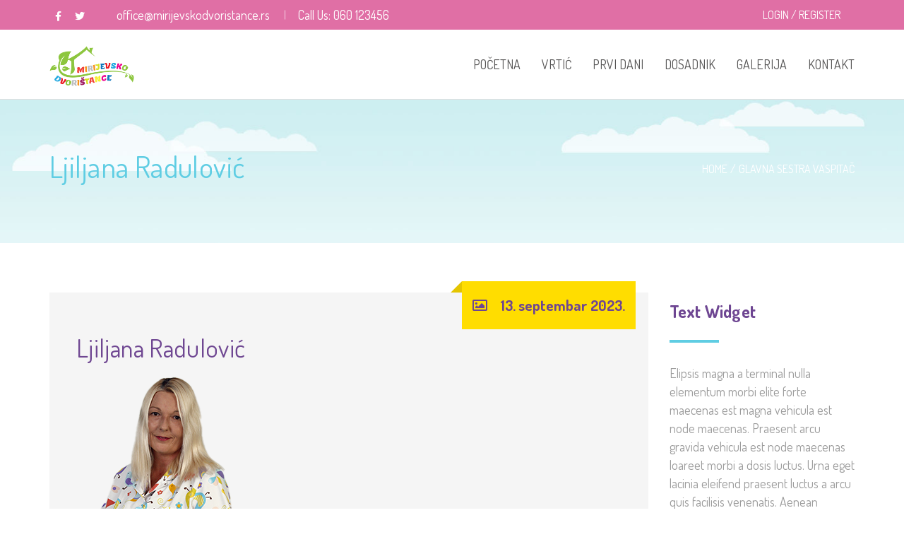

--- FILE ---
content_type: text/html; charset=UTF-8
request_url: https://www.mirijevskodvoristance.rs/team-category/glavna-sestra-vaspitac/
body_size: 59896
content:
<!DOCTYPE html>
<html lang="sr-RS">
<head>
<meta charset="UTF-8" />
<meta name="viewport" content="width=device-width" />
<link rel="profile" href="https://gmpg.org/xfn/11" />
<link rel="pingback" href="https://www.mirijevskodvoristance.rs/xmlrpc.php" />
<!--[if lt IE 9]>
<script src="https://www.mirijevskodvoristance.rs/wp-content/themes/wp-konceptmb/js/html5.js" type="text/javascript"></script>
<![endif]-->
<title>Glavna sestra vaspitač &#8211; Predškolska Ustanova, Jasle i Vrtić</title>
<meta name='robots' content='max-image-preview:large' />
<link rel='dns-prefetch' href='//fonts.googleapis.com' />
<link rel='preconnect' href='https://fonts.gstatic.com' crossorigin />
<link rel="alternate" type="application/rss+xml" title="Predškolska Ustanova, Jasle i Vrtić &raquo; dovod" href="https://www.mirijevskodvoristance.rs/feed/" />
<link rel="alternate" type="application/rss+xml" title="Predškolska Ustanova, Jasle i Vrtić &raquo; dovod komentara" href="https://www.mirijevskodvoristance.rs/comments/feed/" />
<link rel="alternate" type="application/rss+xml" title="Predškolska Ustanova, Jasle i Vrtić &raquo; dovod za Glavna sestra vaspitač Team Category" href="https://www.mirijevskodvoristance.rs/team-category/glavna-sestra-vaspitac/feed/" />
<style id='wp-img-auto-sizes-contain-inline-css' type='text/css'>
img:is([sizes=auto i],[sizes^="auto," i]){contain-intrinsic-size:3000px 1500px}
/*# sourceURL=wp-img-auto-sizes-contain-inline-css */
</style>
<link rel='stylesheet' id='sbi_styles-css' href='https://www.mirijevskodvoristance.rs/wp-content/plugins/instagram-feed/css/sbi-styles.min.css?ver=6.2' type='text/css' media='all' />
<style id='wp-emoji-styles-inline-css' type='text/css'>

	img.wp-smiley, img.emoji {
		display: inline !important;
		border: none !important;
		box-shadow: none !important;
		height: 1em !important;
		width: 1em !important;
		margin: 0 0.07em !important;
		vertical-align: -0.1em !important;
		background: none !important;
		padding: 0 !important;
	}
/*# sourceURL=wp-emoji-styles-inline-css */
</style>
<link rel='stylesheet' id='redux-extendify-styles-css' href='https://www.mirijevskodvoristance.rs/wp-content/plugins/redux-framework/redux-core/assets/css/extendify-utilities.css?ver=4.4.4' type='text/css' media='all' />
<link rel='stylesheet' id='cms-plugin-stylesheet-css' href='https://www.mirijevskodvoristance.rs/wp-content/plugins/cmssuperheroes/assets/css/cms-style.css?ver=6e0728ebb67d668afa587a54f804e703' type='text/css' media='all' />
<link rel='stylesheet' id='contact-form-7-css' href='https://www.mirijevskodvoristance.rs/wp-content/plugins/contact-form-7/includes/css/styles.css?ver=5.8' type='text/css' media='all' />
<link rel='stylesheet' id='esg-plugin-settings-css' href='https://www.mirijevskodvoristance.rs/wp-content/plugins/essential-grid/public/assets/css/settings.css?ver=3.0.18' type='text/css' media='all' />
<link rel='stylesheet' id='tp-fontello-css' href='https://www.mirijevskodvoristance.rs/wp-content/plugins/essential-grid/public/assets/font/fontello/css/fontello.css?ver=3.0.18' type='text/css' media='all' />
<link rel='stylesheet' id='timetable_sf_style-css' href='https://www.mirijevskodvoristance.rs/wp-content/plugins/timetable/style/superfish.css?ver=6e0728ebb67d668afa587a54f804e703' type='text/css' media='all' />
<link rel='stylesheet' id='timetable_gtip2_style-css' href='https://www.mirijevskodvoristance.rs/wp-content/plugins/timetable/style/jquery.qtip.css?ver=6e0728ebb67d668afa587a54f804e703' type='text/css' media='all' />
<link rel='stylesheet' id='timetable_style-css' href='https://www.mirijevskodvoristance.rs/wp-content/plugins/timetable/style/style.css?ver=6e0728ebb67d668afa587a54f804e703' type='text/css' media='all' />
<link rel='stylesheet' id='timetable_event_template-css' href='https://www.mirijevskodvoristance.rs/wp-content/plugins/timetable/style/event_template.css?ver=6e0728ebb67d668afa587a54f804e703' type='text/css' media='all' />
<link rel='stylesheet' id='timetable_responsive_style-css' href='https://www.mirijevskodvoristance.rs/wp-content/plugins/timetable/style/responsive.css?ver=6e0728ebb67d668afa587a54f804e703' type='text/css' media='all' />
<link rel='stylesheet' id='timetable_font_lato-css' href='//fonts.googleapis.com/css?family=Lato%3A400%2C700&#038;ver=6.9' type='text/css' media='all' />
<link rel='stylesheet' id='remodal-css' href='https://www.mirijevskodvoristance.rs/wp-content/plugins/user-press/acess/css/remodal.css?ver=6e0728ebb67d668afa587a54f804e703' type='text/css' media='all' />
<link rel='stylesheet' id='remodal-default-theme-css' href='https://www.mirijevskodvoristance.rs/wp-content/plugins/user-press/acess/css/remodal-default-theme.css?ver=6e0728ebb67d668afa587a54f804e703' type='text/css' media='all' />
<link rel='stylesheet' id='up.social.icons-css' href='https://www.mirijevskodvoristance.rs/wp-content/plugins/user-press/acess/css/socicon.css?ver=6e0728ebb67d668afa587a54f804e703' type='text/css' media='all' />
<link rel='stylesheet' id='woocommerce-layout-css' href='https://www.mirijevskodvoristance.rs/wp-content/plugins/woocommerce/assets/css/woocommerce-layout.css?ver=7.9.0' type='text/css' media='all' />
<link rel='stylesheet' id='woocommerce-smallscreen-css' href='https://www.mirijevskodvoristance.rs/wp-content/plugins/woocommerce/assets/css/woocommerce-smallscreen.css?ver=7.9.0' type='text/css' media='only screen and (max-width: 768px)' />
<link rel='stylesheet' id='woocommerce-general-css' href='https://www.mirijevskodvoristance.rs/wp-content/plugins/woocommerce/assets/css/woocommerce.css?ver=7.9.0' type='text/css' media='all' />
<style id='woocommerce-inline-inline-css' type='text/css'>
.woocommerce form .form-row .required { visibility: visible; }
/*# sourceURL=woocommerce-inline-inline-css */
</style>
<link rel='stylesheet' id='kindergarten-google-fonts-css' href='//fonts.googleapis.com/css?family=Dosis%3A400%2C700&#038;subset=latin%2Clatin-ext&#038;ver=6.9' type='text/css' media='all' />
<link rel='stylesheet' id='cmssuperheroes-bootstrap-css' href='https://www.mirijevskodvoristance.rs/wp-content/themes/wp-konceptmb/assets/css/bootstrap.min.css?ver=3.3.2' type='text/css' media='all' />
<link rel='stylesheet' id='cmssuperheroes-font-awesome-css' href='https://www.mirijevskodvoristance.rs/wp-content/themes/wp-konceptmb/assets/css/font-awesome.min.css?ver=4.3.0' type='text/css' media='all' />
<link rel='stylesheet' id='cmssuperheroes-font-ionicons-css' href='https://www.mirijevskodvoristance.rs/wp-content/themes/wp-konceptmb/assets/css/ionicons.min.css?ver=2.0.1' type='text/css' media='all' />
<link rel='stylesheet' id='cmssuperheroes-pe-icon-css' href='https://www.mirijevskodvoristance.rs/wp-content/themes/wp-konceptmb/assets/css/pe-icon-7-stroke.css?ver=1.0.1' type='text/css' media='all' />
<link rel='stylesheet' id='font-material-icon-css' href='https://www.mirijevskodvoristance.rs/wp-content/themes/wp-konceptmb/assets/css/material-design-iconic-font.min.css?ver=4.3.0' type='text/css' media='all' />
<link rel='stylesheet' id='cmssuperheroes-style-css' href='https://www.mirijevskodvoristance.rs/wp-content/themes/wp-konceptmb/style.css?ver=6e0728ebb67d668afa587a54f804e703' type='text/css' media='all' />
<link rel='stylesheet' id='cmssuperheroes-static-css' href='https://www.mirijevskodvoristance.rs/wp-content/themes/wp-konceptmb/assets/css/static.css?ver=1.0.0' type='text/css' media='all' />
<link rel='stylesheet' id='magnific-popup-css' href='https://www.mirijevskodvoristance.rs/wp-content/themes/wp-konceptmb/assets/css/magnific-popup.css?ver=1.0.1' type='text/css' media='all' />
<link rel='stylesheet' id='vc_font_awesome_5_shims-css' href='https://www.mirijevskodvoristance.rs/wp-content/plugins/js_composer/assets/lib/bower/font-awesome/css/v4-shims.min.css?ver=6.13.0' type='text/css' media='all' />
<link rel='stylesheet' id='vc_font_awesome_5-css' href='https://www.mirijevskodvoristance.rs/wp-content/plugins/js_composer/assets/lib/bower/font-awesome/css/all.min.css?ver=6.13.0' type='text/css' media='all' />
<link rel='stylesheet' id='widget_cart_search_scripts-css' href='https://www.mirijevskodvoristance.rs/wp-content/themes/wp-konceptmb/inc/widgets/widgets.css?ver=6e0728ebb67d668afa587a54f804e703' type='text/css' media='all' />
<link rel="preload" as="style" href="https://fonts.googleapis.com/css?family=Dosis:200,300,400,500,600,700,800%7CAmatic%20SC:400,700&#038;display=swap&#038;ver=1693900103" /><link rel="stylesheet" href="https://fonts.googleapis.com/css?family=Dosis:200,300,400,500,600,700,800%7CAmatic%20SC:400,700&#038;display=swap&#038;ver=1693900103" media="print" onload="this.media='all'"><noscript><link rel="stylesheet" href="https://fonts.googleapis.com/css?family=Dosis:200,300,400,500,600,700,800%7CAmatic%20SC:400,700&#038;display=swap&#038;ver=1693900103" /></noscript><script type="text/javascript" src="https://www.mirijevskodvoristance.rs/wp-includes/js/jquery/jquery.min.js?ver=3.7.1" id="jquery-core-js"></script>
<script type="text/javascript" src="https://www.mirijevskodvoristance.rs/wp-includes/js/jquery/jquery-migrate.min.js?ver=3.4.1" id="jquery-migrate-js"></script>
<script type="text/javascript" src="https://www.mirijevskodvoristance.rs/wp-content/plugins/woocommerce/assets/js/jquery-blockui/jquery.blockUI.min.js?ver=2.7.0-wc.7.9.0" id="jquery-blockui-js"></script>
<script type="text/javascript" id="wc-add-to-cart-js-extra">
/* <![CDATA[ */
var wc_add_to_cart_params = {"ajax_url":"/wp-admin/admin-ajax.php","wc_ajax_url":"/?wc-ajax=%%endpoint%%","i18n_view_cart":"View cart","cart_url":"https://www.mirijevskodvoristance.rs","is_cart":"","cart_redirect_after_add":"no"};
//# sourceURL=wc-add-to-cart-js-extra
/* ]]> */
</script>
<script type="text/javascript" src="https://www.mirijevskodvoristance.rs/wp-content/plugins/woocommerce/assets/js/frontend/add-to-cart.min.js?ver=7.9.0" id="wc-add-to-cart-js"></script>
<script type="text/javascript" src="https://www.mirijevskodvoristance.rs/wp-content/plugins/js_composer/assets/js/vendors/woocommerce-add-to-cart.js?ver=6.13.0" id="vc_woocommerce-add-to-cart-js-js"></script>
<script type="text/javascript" src="https://www.mirijevskodvoristance.rs/wp-content/themes/wp-konceptmb/assets/js/bootstrap.min.js?ver=3.3.2" id="cmssuperheroes-bootstrap-js"></script>
<script type="text/javascript" src="https://www.mirijevskodvoristance.rs/wp-content/themes/wp-konceptmb/inc/widgets/widgets.js?ver=6e0728ebb67d668afa587a54f804e703" id="widget_cart_search_scripts-js"></script>
<link rel="https://api.w.org/" href="https://www.mirijevskodvoristance.rs/wp-json/" /><meta name="generator" content="Redux 4.4.4" /><link rel="apple-touch-icon" sizes="180x180" href="/wp-content/uploads/fbrfg/apple-touch-icon.png">
<link rel="icon" type="image/png" sizes="32x32" href="/wp-content/uploads/fbrfg/favicon-32x32.png">
<link rel="icon" type="image/png" sizes="16x16" href="/wp-content/uploads/fbrfg/favicon-16x16.png">
<link rel="manifest" href="/wp-content/uploads/fbrfg/site.webmanifest">
<link rel="mask-icon" href="/wp-content/uploads/fbrfg/safari-pinned-tab.svg" color="#5bbad5">
<link rel="shortcut icon" href="/wp-content/uploads/fbrfg/favicon.ico">
<meta name="msapplication-TileColor" content="#da532c">
<meta name="msapplication-config" content="/wp-content/uploads/fbrfg/browserconfig.xml">
<meta name="theme-color" content="#ffffff"><style type="text/css" data-type="cms_shortcodes-custom-css"></style>	<noscript><style>.woocommerce-product-gallery{ opacity: 1 !important; }</style></noscript>
	<meta name="generator" content="Powered by WPBakery Page Builder - drag and drop page builder for WordPress."/>
<meta name="generator" content="Powered by Slider Revolution 6.6.14 - responsive, Mobile-Friendly Slider Plugin for WordPress with comfortable drag and drop interface." />
<script>function setREVStartSize(e){
			//window.requestAnimationFrame(function() {
				window.RSIW = window.RSIW===undefined ? window.innerWidth : window.RSIW;
				window.RSIH = window.RSIH===undefined ? window.innerHeight : window.RSIH;
				try {
					var pw = document.getElementById(e.c).parentNode.offsetWidth,
						newh;
					pw = pw===0 || isNaN(pw) || (e.l=="fullwidth" || e.layout=="fullwidth") ? window.RSIW : pw;
					e.tabw = e.tabw===undefined ? 0 : parseInt(e.tabw);
					e.thumbw = e.thumbw===undefined ? 0 : parseInt(e.thumbw);
					e.tabh = e.tabh===undefined ? 0 : parseInt(e.tabh);
					e.thumbh = e.thumbh===undefined ? 0 : parseInt(e.thumbh);
					e.tabhide = e.tabhide===undefined ? 0 : parseInt(e.tabhide);
					e.thumbhide = e.thumbhide===undefined ? 0 : parseInt(e.thumbhide);
					e.mh = e.mh===undefined || e.mh=="" || e.mh==="auto" ? 0 : parseInt(e.mh,0);
					if(e.layout==="fullscreen" || e.l==="fullscreen")
						newh = Math.max(e.mh,window.RSIH);
					else{
						e.gw = Array.isArray(e.gw) ? e.gw : [e.gw];
						for (var i in e.rl) if (e.gw[i]===undefined || e.gw[i]===0) e.gw[i] = e.gw[i-1];
						e.gh = e.el===undefined || e.el==="" || (Array.isArray(e.el) && e.el.length==0)? e.gh : e.el;
						e.gh = Array.isArray(e.gh) ? e.gh : [e.gh];
						for (var i in e.rl) if (e.gh[i]===undefined || e.gh[i]===0) e.gh[i] = e.gh[i-1];
											
						var nl = new Array(e.rl.length),
							ix = 0,
							sl;
						e.tabw = e.tabhide>=pw ? 0 : e.tabw;
						e.thumbw = e.thumbhide>=pw ? 0 : e.thumbw;
						e.tabh = e.tabhide>=pw ? 0 : e.tabh;
						e.thumbh = e.thumbhide>=pw ? 0 : e.thumbh;
						for (var i in e.rl) nl[i] = e.rl[i]<window.RSIW ? 0 : e.rl[i];
						sl = nl[0];
						for (var i in nl) if (sl>nl[i] && nl[i]>0) { sl = nl[i]; ix=i;}
						var m = pw>(e.gw[ix]+e.tabw+e.thumbw) ? 1 : (pw-(e.tabw+e.thumbw)) / (e.gw[ix]);
						newh =  (e.gh[ix] * m) + (e.tabh + e.thumbh);
					}
					var el = document.getElementById(e.c);
					if (el!==null && el) el.style.height = newh+"px";
					el = document.getElementById(e.c+"_wrapper");
					if (el!==null && el) {
						el.style.height = newh+"px";
						el.style.display = "block";
					}
				} catch(e){
					console.log("Failure at Presize of Slider:" + e)
				}
			//});
		  };</script>
<style id="smof_data-dynamic-css" title="dynamic-css" class="redux-options-output">.page-title{background-color:#6e4692;background-repeat:no-repeat;background-position:center center;background-image:url('https://mirijevskodvoristance.rs/wp-content/themes/wp-konceptmb/assets/images/bg-vector-lg.png');background-size:cover;}.page-title #page-title-text h1{font-family:Dosis;text-align:center;line-height:42px;font-weight:normal;font-style:normal;color:#fff;font-size:42px;}footer #cshero-footer-top{background-color:#6e4692;background-repeat:repeat;background-position:center center;background-image:url('https://mirijevskodvoristance.rs/wp-content/themes/wp-konceptmb/assets/images/bg-vector-lg.png');background-size:contain;}a{color:#6f4792;}a:hover{color:#9c9c9c;}body{font-family:Dosis;line-height:26px;font-weight:normal;font-style:normal;color:#9c9c9c;font-size:18px;}body h1{font-family:"Amatic SC";line-height:72px;font-weight:normal;font-style:normal;color:#6f4792;font-size:62px;}body h2{font-family:"Amatic SC";line-height:58px;font-weight:normal;font-style:normal;color:#6f4792;font-size:53px;}body h3{font-family:"Amatic SC";line-height:54px;font-weight:normal;font-style:normal;color:#6f4792;font-size:48px;}body h4{font-family:Dosis;line-height:34px;font-weight:normal;font-style:normal;font-size:34px;}body h5{font-family:Dosis;line-height:26px;font-weight:normal;font-style:normal;font-size:24px;}body h6{font-family:Dosis;line-height:18px;font-weight:normal;font-style:normal;font-size:14px;}</style><noscript><style> .wpb_animate_when_almost_visible { opacity: 1; }</style></noscript><style id='global-styles-inline-css' type='text/css'>
:root{--wp--preset--aspect-ratio--square: 1;--wp--preset--aspect-ratio--4-3: 4/3;--wp--preset--aspect-ratio--3-4: 3/4;--wp--preset--aspect-ratio--3-2: 3/2;--wp--preset--aspect-ratio--2-3: 2/3;--wp--preset--aspect-ratio--16-9: 16/9;--wp--preset--aspect-ratio--9-16: 9/16;--wp--preset--color--black: #000000;--wp--preset--color--cyan-bluish-gray: #abb8c3;--wp--preset--color--white: #ffffff;--wp--preset--color--pale-pink: #f78da7;--wp--preset--color--vivid-red: #cf2e2e;--wp--preset--color--luminous-vivid-orange: #ff6900;--wp--preset--color--luminous-vivid-amber: #fcb900;--wp--preset--color--light-green-cyan: #7bdcb5;--wp--preset--color--vivid-green-cyan: #00d084;--wp--preset--color--pale-cyan-blue: #8ed1fc;--wp--preset--color--vivid-cyan-blue: #0693e3;--wp--preset--color--vivid-purple: #9b51e0;--wp--preset--gradient--vivid-cyan-blue-to-vivid-purple: linear-gradient(135deg,rgb(6,147,227) 0%,rgb(155,81,224) 100%);--wp--preset--gradient--light-green-cyan-to-vivid-green-cyan: linear-gradient(135deg,rgb(122,220,180) 0%,rgb(0,208,130) 100%);--wp--preset--gradient--luminous-vivid-amber-to-luminous-vivid-orange: linear-gradient(135deg,rgb(252,185,0) 0%,rgb(255,105,0) 100%);--wp--preset--gradient--luminous-vivid-orange-to-vivid-red: linear-gradient(135deg,rgb(255,105,0) 0%,rgb(207,46,46) 100%);--wp--preset--gradient--very-light-gray-to-cyan-bluish-gray: linear-gradient(135deg,rgb(238,238,238) 0%,rgb(169,184,195) 100%);--wp--preset--gradient--cool-to-warm-spectrum: linear-gradient(135deg,rgb(74,234,220) 0%,rgb(151,120,209) 20%,rgb(207,42,186) 40%,rgb(238,44,130) 60%,rgb(251,105,98) 80%,rgb(254,248,76) 100%);--wp--preset--gradient--blush-light-purple: linear-gradient(135deg,rgb(255,206,236) 0%,rgb(152,150,240) 100%);--wp--preset--gradient--blush-bordeaux: linear-gradient(135deg,rgb(254,205,165) 0%,rgb(254,45,45) 50%,rgb(107,0,62) 100%);--wp--preset--gradient--luminous-dusk: linear-gradient(135deg,rgb(255,203,112) 0%,rgb(199,81,192) 50%,rgb(65,88,208) 100%);--wp--preset--gradient--pale-ocean: linear-gradient(135deg,rgb(255,245,203) 0%,rgb(182,227,212) 50%,rgb(51,167,181) 100%);--wp--preset--gradient--electric-grass: linear-gradient(135deg,rgb(202,248,128) 0%,rgb(113,206,126) 100%);--wp--preset--gradient--midnight: linear-gradient(135deg,rgb(2,3,129) 0%,rgb(40,116,252) 100%);--wp--preset--font-size--small: 13px;--wp--preset--font-size--medium: 20px;--wp--preset--font-size--large: 36px;--wp--preset--font-size--x-large: 42px;--wp--preset--spacing--20: 0.44rem;--wp--preset--spacing--30: 0.67rem;--wp--preset--spacing--40: 1rem;--wp--preset--spacing--50: 1.5rem;--wp--preset--spacing--60: 2.25rem;--wp--preset--spacing--70: 3.38rem;--wp--preset--spacing--80: 5.06rem;--wp--preset--shadow--natural: 6px 6px 9px rgba(0, 0, 0, 0.2);--wp--preset--shadow--deep: 12px 12px 50px rgba(0, 0, 0, 0.4);--wp--preset--shadow--sharp: 6px 6px 0px rgba(0, 0, 0, 0.2);--wp--preset--shadow--outlined: 6px 6px 0px -3px rgb(255, 255, 255), 6px 6px rgb(0, 0, 0);--wp--preset--shadow--crisp: 6px 6px 0px rgb(0, 0, 0);}:where(.is-layout-flex){gap: 0.5em;}:where(.is-layout-grid){gap: 0.5em;}body .is-layout-flex{display: flex;}.is-layout-flex{flex-wrap: wrap;align-items: center;}.is-layout-flex > :is(*, div){margin: 0;}body .is-layout-grid{display: grid;}.is-layout-grid > :is(*, div){margin: 0;}:where(.wp-block-columns.is-layout-flex){gap: 2em;}:where(.wp-block-columns.is-layout-grid){gap: 2em;}:where(.wp-block-post-template.is-layout-flex){gap: 1.25em;}:where(.wp-block-post-template.is-layout-grid){gap: 1.25em;}.has-black-color{color: var(--wp--preset--color--black) !important;}.has-cyan-bluish-gray-color{color: var(--wp--preset--color--cyan-bluish-gray) !important;}.has-white-color{color: var(--wp--preset--color--white) !important;}.has-pale-pink-color{color: var(--wp--preset--color--pale-pink) !important;}.has-vivid-red-color{color: var(--wp--preset--color--vivid-red) !important;}.has-luminous-vivid-orange-color{color: var(--wp--preset--color--luminous-vivid-orange) !important;}.has-luminous-vivid-amber-color{color: var(--wp--preset--color--luminous-vivid-amber) !important;}.has-light-green-cyan-color{color: var(--wp--preset--color--light-green-cyan) !important;}.has-vivid-green-cyan-color{color: var(--wp--preset--color--vivid-green-cyan) !important;}.has-pale-cyan-blue-color{color: var(--wp--preset--color--pale-cyan-blue) !important;}.has-vivid-cyan-blue-color{color: var(--wp--preset--color--vivid-cyan-blue) !important;}.has-vivid-purple-color{color: var(--wp--preset--color--vivid-purple) !important;}.has-black-background-color{background-color: var(--wp--preset--color--black) !important;}.has-cyan-bluish-gray-background-color{background-color: var(--wp--preset--color--cyan-bluish-gray) !important;}.has-white-background-color{background-color: var(--wp--preset--color--white) !important;}.has-pale-pink-background-color{background-color: var(--wp--preset--color--pale-pink) !important;}.has-vivid-red-background-color{background-color: var(--wp--preset--color--vivid-red) !important;}.has-luminous-vivid-orange-background-color{background-color: var(--wp--preset--color--luminous-vivid-orange) !important;}.has-luminous-vivid-amber-background-color{background-color: var(--wp--preset--color--luminous-vivid-amber) !important;}.has-light-green-cyan-background-color{background-color: var(--wp--preset--color--light-green-cyan) !important;}.has-vivid-green-cyan-background-color{background-color: var(--wp--preset--color--vivid-green-cyan) !important;}.has-pale-cyan-blue-background-color{background-color: var(--wp--preset--color--pale-cyan-blue) !important;}.has-vivid-cyan-blue-background-color{background-color: var(--wp--preset--color--vivid-cyan-blue) !important;}.has-vivid-purple-background-color{background-color: var(--wp--preset--color--vivid-purple) !important;}.has-black-border-color{border-color: var(--wp--preset--color--black) !important;}.has-cyan-bluish-gray-border-color{border-color: var(--wp--preset--color--cyan-bluish-gray) !important;}.has-white-border-color{border-color: var(--wp--preset--color--white) !important;}.has-pale-pink-border-color{border-color: var(--wp--preset--color--pale-pink) !important;}.has-vivid-red-border-color{border-color: var(--wp--preset--color--vivid-red) !important;}.has-luminous-vivid-orange-border-color{border-color: var(--wp--preset--color--luminous-vivid-orange) !important;}.has-luminous-vivid-amber-border-color{border-color: var(--wp--preset--color--luminous-vivid-amber) !important;}.has-light-green-cyan-border-color{border-color: var(--wp--preset--color--light-green-cyan) !important;}.has-vivid-green-cyan-border-color{border-color: var(--wp--preset--color--vivid-green-cyan) !important;}.has-pale-cyan-blue-border-color{border-color: var(--wp--preset--color--pale-cyan-blue) !important;}.has-vivid-cyan-blue-border-color{border-color: var(--wp--preset--color--vivid-cyan-blue) !important;}.has-vivid-purple-border-color{border-color: var(--wp--preset--color--vivid-purple) !important;}.has-vivid-cyan-blue-to-vivid-purple-gradient-background{background: var(--wp--preset--gradient--vivid-cyan-blue-to-vivid-purple) !important;}.has-light-green-cyan-to-vivid-green-cyan-gradient-background{background: var(--wp--preset--gradient--light-green-cyan-to-vivid-green-cyan) !important;}.has-luminous-vivid-amber-to-luminous-vivid-orange-gradient-background{background: var(--wp--preset--gradient--luminous-vivid-amber-to-luminous-vivid-orange) !important;}.has-luminous-vivid-orange-to-vivid-red-gradient-background{background: var(--wp--preset--gradient--luminous-vivid-orange-to-vivid-red) !important;}.has-very-light-gray-to-cyan-bluish-gray-gradient-background{background: var(--wp--preset--gradient--very-light-gray-to-cyan-bluish-gray) !important;}.has-cool-to-warm-spectrum-gradient-background{background: var(--wp--preset--gradient--cool-to-warm-spectrum) !important;}.has-blush-light-purple-gradient-background{background: var(--wp--preset--gradient--blush-light-purple) !important;}.has-blush-bordeaux-gradient-background{background: var(--wp--preset--gradient--blush-bordeaux) !important;}.has-luminous-dusk-gradient-background{background: var(--wp--preset--gradient--luminous-dusk) !important;}.has-pale-ocean-gradient-background{background: var(--wp--preset--gradient--pale-ocean) !important;}.has-electric-grass-gradient-background{background: var(--wp--preset--gradient--electric-grass) !important;}.has-midnight-gradient-background{background: var(--wp--preset--gradient--midnight) !important;}.has-small-font-size{font-size: var(--wp--preset--font-size--small) !important;}.has-medium-font-size{font-size: var(--wp--preset--font-size--medium) !important;}.has-large-font-size{font-size: var(--wp--preset--font-size--large) !important;}.has-x-large-font-size{font-size: var(--wp--preset--font-size--x-large) !important;}
/*# sourceURL=global-styles-inline-css */
</style>
<link rel='stylesheet' id='rs-plugin-settings-css' href='https://www.mirijevskodvoristance.rs/wp-content/plugins/revslider/public/assets/css/rs6.css?ver=6.6.14' type='text/css' media='all' />
<style id='rs-plugin-settings-inline-css' type='text/css'>
#rs-demo-id {}
/*# sourceURL=rs-plugin-settings-inline-css */
</style>
</head>
<body data-rsssl=1 id="cms-theme" class="archive tax-team-category term-glavna-sestra-vaspitac term-55 wp-theme-wp-konceptmb  body-wide theme-wp-konceptmb woocommerce-no-js wpb-js-composer js-comp-ver-6.13.0 vc_responsive">
<div id="page" class="cs-wide">
	<header id="masthead" class="site-header lol" role="banner">
		
<div id="cshero-header-wrapper" class="header-3 custom-layout4">

    <div id="cshero-header-top">
        <div class="container">
            <div class="row">
                 <div class="col-xs-12 col-sm-6 col-md-7 col-lg-7 text-center-xs">
                    <ul class="top-bar-left">
                        <li>    <ul class="cms-top-social">
        <li><a href=""><i class="fa fa-facebook"></i></a></li><li><a href=""><i class="fa fa-twitter"></i></a></li>    </ul>
    </li>
                                                    <li class="hidden-xs hidden-sm">office@mirijevskodvoristance.rs</li>
                                                                            <li class="hidden-xs hidden-sm">Call Us: 060 123456</li>
                                            </ul>
                 </div>
                 <div class="col-xs-12 col-sm-6 col-md-5 col-lg-5 text-center-xs">
                                            <div class="cms-form-login placeholder-white">
                            <div class="cms-modal-content clearfix">
                                <div class="cms-modal-body">
                                    <h3 class="ft-nvsb">Customer Login</h3>
                                    
<div class="user-press user-press-default">
		<div class="user-press-login">
	<div class="login-form">
		<div class="fields-content">
			<div class="field-group">
				<input id="user" type="text" class="input user_name" placeholder="Username" data-validate="Required Field">
			</div>
			<div class="field-group">
				<input id="pass" type="password" class="input password" placeholder="Password" data-validate="Required Field">
			</div>
			<div class="field-group field-end">
				<a class="forget" href="https://www.mirijevskodvoristance.rs/lost-password/">Forgot your password ?</a>
				<button type="button" class="button button-login">Login</button>
			</div>
		</div>
	</div>
</div>
					</div>
	<div class="user-press-forgot-pass">
		<a href="https://www.mirijevskodvoristance.rs/lost-password/">Forgot your password?</a>
	</div>
                                </div>
                            </div>
                        </div>
                    
                    <div class="cms-login-wrap text-right text-center-xs">
                                                    <span class="btn-user">
                                <span class="button-login">Login</span> / 
                                <span class="button-register">Register</span>
                            </span>
                        
                                            </div>

                                            <div class="cms-form-register placeholder-white">
                            <div class="cms-modal-content clearfix">
                                <div class="cms-modal-body">
                                    <h3 class="ft-nvsb">Customer Register</h3>
                                    
<div class="user-press-register">
	<div class="register-form">
		<div class="fields-content">
			<div class="field-group">
				<input id="res_user" type="text" class="input" placeholder="User name" data-validate="Required Field" data-user-length="Username too short. At least 4 characters is required." data-special-char="The value of text field can&#039;t contain any of the following characters: \ / : * ? &quot; &lt; &gt; space">
			</div>
			<div class="field-group">
				<input id="res_pass1" type="password" class="input" data-type="password" placeholder="Password" data-validate="Required Field" data-pass-length="Password length must be greater than 5.">
			</div>
			<div class="field-group">
				<input id="res_pass2" type="password" class="input" data-type="password" placeholder="Confirm Password" data-validate="Required Field" data-pass-confirm="Your password and confirmation password do not match.">
			</div>
			<div class="field-group">
				<input id="res_email" type="text" class="input" placeholder="Email" data-validate="Required Field"  data-email-format="The Email address is incorrect!">
			</div>
			<div class="field-group field-end">
				<button type="button" class="button btn-up-register">Register</button>
			</div>
		</div>
	</div>
</div>                                </div>
                            </div>
                        </div>
                                     </div>
            </div>
        </div>
    </div>

    <div id="cshero-header" class="cshero-main-header">
        <div class="container">
            <div class="row">
                <div id="cshero-header-logo" class="col-xs-12 col-sm-3 col-md-3 col-lg-3">
                    <a href="https://www.mirijevskodvoristance.rs"><img src="https://www.mirijevskodvoristance.rs/wp-content/uploads/2023/07/logo-dvoristance.png"></a>
                </div>
                <div id="cshero-header-navigation" class="col-xs-12 col-sm-9 col-md-9 col-lg-9">
                    <nav id="site-navigation" class="main-navigation" role="navigation">
                        <div class="menu-main-menu-container"><ul id="menu-main-menu" class="nav-menu menu-main-menu"><li id="menu-item-2938" class="menu-item menu-item-type-post_type menu-item-object-page menu-item-home no_group menu-item-2938" data-depth="0"><a href="https://www.mirijevskodvoristance.rs/"><i style="color: #6e4692; font-size: 34px" class="fa fa-home"></i> <span class="menu-title">Početna</span></a></li>
<li id="menu-item-2479" class="menu-item menu-item-type-custom menu-item-object-custom menu-item-has-children no_group menu-item-2479" data-depth="0"><a href="#"><i style="color: #e7754d; font-size: 34px" class="fa fa-file-text-o"></i> <span class="menu-title">Vrtić</span></a>
<ul class='standar-dropdown standard autodrop_submenu sub-menu' style="width:200px;">
	<li id="menu-item-3173" class="menu-item menu-item-type-post_type menu-item-object-page no_group menu-item-3173" data-depth="1"><a href="https://www.mirijevskodvoristance.rs/jasle-vrtic-predskolsko/"><span class="menu-title">Jasle, Vrtić, Predškolsko</span></a></li>
	<li id="menu-item-3211" class="menu-item menu-item-type-post_type menu-item-object-page no_group menu-item-3211" data-depth="1"><a href="https://www.mirijevskodvoristance.rs/nas-tim/"><span class="menu-title">Naš tim</span></a></li>
</ul>
</li>
<li id="menu-item-2480" class="menu-item menu-item-type-custom menu-item-object-custom no_group menu-item-2480" data-depth="0"><a href="https://www.mirijevskodvoristance.rs/prvi-dani-u-vrticu/"><i style="color: #dd6b9e; font-size: 34px" class="fa fa-graduation-cap"></i> <span class="menu-title">Prvi dani</span></a></li>
<li id="menu-item-2481" class="menu-item menu-item-type-custom menu-item-object-custom menu-item-has-children no_group menu-item-2481" data-depth="0"><a href="#"><i style="color: #89b955; font-size: 34px" class="fa fa-info-circle"></i> <span class="menu-title">Dosadnik</span></a>
<ul class='standar-dropdown standard autodrop_submenu sub-menu' style="width:200px;">
	<li id="menu-item-3179" class="menu-item menu-item-type-post_type menu-item-object-page no_group menu-item-3179" data-depth="1"><a href="https://www.mirijevskodvoristance.rs/dokumentacija-za-upis/"><span class="menu-title">Dokumentacija za upis</span></a></li>
</ul>
</li>
<li id="menu-item-3070" class="menu-item menu-item-type-post_type menu-item-object-page no_group menu-item-3070" data-depth="0"><a href="https://www.mirijevskodvoristance.rs/galerija/"><i style="color: #fd0; font-size: 34px" class="fa fa-photo"></i> <span class="menu-title">Galerija</span></a></li>
<li id="menu-item-2942" class="menu-item menu-item-type-post_type menu-item-object-page no_group menu-item-2942" data-depth="0"><a href="https://www.mirijevskodvoristance.rs/kontakt/"><i style="color: #2fb9d3; font-size: 34px" class="fa fa-phone"></i> <span class="menu-title">Kontakt</span></a></li>
</ul></div>                    </nav>
                </div>
                <div id="cshero-menu-mobile" class="collapse navbar-collapse"><i class="pe-7s-menu"></i></div>
            </div>
        </div>
    </div>
</div>	</header><!-- #masthead -->
            <div id="page-title" class="page-title br-style2 ">
            <div class="container">
                <div class="row">
                    <div id="page-title-text" class="col-xs-12 col-sm-12 col-md-6 col-lg-6 text-center-sm text-center-xs">
                        <h1>Ljiljana Radulović</h1>
                                            </div>
                    <div id="breadcrumbs" class="col-xs-12 col-sm-12 col-md-6 col-lg-6 text-right text-center-sm text-center-xs">
                        <ul class="breadcrumbs"><li><a href=https://www.mirijevskodvoristance.rs>Home</a></li><li><a href="https://www.mirijevskodvoristance.rs/team-category/glavna-sestra-vaspitac/" title="Glavna sestra vaspitač">Glavna sestra vaspitač</a></li></ul>                    </div>
                </div>
            </div>
        </div>
    	<div id="main"><div class="container">
    <div class="row">
        <section id="primary" class="is-right-sidebar">
            <div id="content" class="col-xs-12 col-sm-8 col-md-9 col-lg-9">

                                
                    
<article id="post-3192" class="post-3192 team type-team status-publish has-post-thumbnail hentry team-category-glavna-sestra-vaspitac">
	<div class="entry-blog">
		<div class="entry-header">
			<div class="entry-date">
				<div class="arow-date"></div>
				<i class="fa fa-image"></i>				<span>13. septembar 2023.</span>
			</div>
		    <h2 class="entry-title">
		    	<a href="https://www.mirijevskodvoristance.rs/team/ljiljana-radulovic/">
		    				    		Ljiljana Radulović		    	</a>
		    </h2>
		    <div class="entry-feature entry-feature-image"><img width="253" height="390" src="https://www.mirijevskodvoristance.rs/wp-content/uploads/2023/09/ljiljana-radulovic.png" class="attachment-full size-full wp-post-image" alt="" decoding="async" fetchpriority="high" srcset="https://www.mirijevskodvoristance.rs/wp-content/uploads/2023/09/ljiljana-radulovic.png 253w, https://www.mirijevskodvoristance.rs/wp-content/uploads/2023/09/ljiljana-radulovic-195x300.png 195w" sizes="(max-width: 253px) 100vw, 253px" /></div>
			<div class="entry-meta">    <ul>
        <li class="detail-author">By <a href="https://www.mirijevskodvoristance.rs/author/admin_mirdvr/" title="Članci od Dvoristance" rel="author">Dvoristance</a></li>
                <li class="detail-comment"><i class="fa fa-comments-o"></i><a href="https://www.mirijevskodvoristance.rs/team/ljiljana-radulovic/">0 Comments</a></li>
            </ul>
    </div>
		</div>
		<!-- .entry-header -->

		<div class="entry-content clearfix">
					</div>
		<!-- .entry-content -->

		<footer class="entry-footer">
		    <a class="btn btn-default" href="https://www.mirijevskodvoristance.rs/team/ljiljana-radulovic/" title="Ljiljana Radulović" >Continue Reading</a>		    <!-- .readmore link -->
		</footer>
		<!-- .entry-footer -->
	</div>
	<!-- .entry-blog -->
</article>
<!-- #post -->

                
            </div><!-- #content -->

            	<div id="secondary" class="col-xs-12 col-sm-4 col-md-3 col-lg-3">
		<div id="widget-area" class="widget-area" role="complementary">
			<aside id="text-10" class="widget widget_text"><h3 class="wg-title">Text Widget</h3>			<div class="textwidget"><p>Elipsis magna a terminal nulla elementum morbi elite forte maecenas est magna vehicula est node maecenas. Praesent arcu gravida vehicula est node maecenas loareet morbi a dosis luctus. Urna eget lacinia eleifend praesent luctus a arcu quis facilisis venenatis. Aenean interdum, nibh vitae sodales, magna ante feugiat elit maecenas. </p>
</div>
		</aside><aside id="categories-2" class="widget widget_categories"><h3 class="wg-title">Categories</h3>
			<ul>
					<li class="cat-item cat-item-1"><a href="https://www.mirijevskodvoristance.rs/category/awards/">Awards</a>
</li>
	<li class="cat-item cat-item-2"><a href="https://www.mirijevskodvoristance.rs/category/education/">Education</a>
</li>
	<li class="cat-item cat-item-4"><a href="https://www.mirijevskodvoristance.rs/category/news/">News</a>
</li>
	<li class="cat-item cat-item-5"><a href="https://www.mirijevskodvoristance.rs/category/blog/">Post Types</a>
</li>
	<li class="cat-item cat-item-7"><a href="https://www.mirijevskodvoristance.rs/category/uncategorized/">Uncategorized</a>
</li>
			</ul>

			</aside><aside id="tag_cloud-1" class="widget widget_tag_cloud"><h3 class="wg-title">Tags</h3><div class="tagcloud"><a href="https://www.mirijevskodvoristance.rs/tag/dance/" class="tag-cloud-link tag-link-8 tag-link-position-1" style="font-size: 8pt;" aria-label="Dance (1 stavka)">Dance</a>
<a href="https://www.mirijevskodvoristance.rs/tag/education/" class="tag-cloud-link tag-link-9 tag-link-position-2" style="font-size: 22pt;" aria-label="Education (3 stavke)">Education</a>
<a href="https://www.mirijevskodvoristance.rs/tag/play/" class="tag-cloud-link tag-link-10 tag-link-position-3" style="font-size: 8pt;" aria-label="Play (1 stavka)">Play</a>
<a href="https://www.mirijevskodvoristance.rs/tag/story-time/" class="tag-cloud-link tag-link-11 tag-link-position-4" style="font-size: 8pt;" aria-label="Story Time (1 stavka)">Story Time</a></div>
</aside><aside id="calendar-1" class="widget widget_calendar"><h3 class="wg-title">Calendar</h3><div id="calendar_wrap" class="calendar_wrap"><table id="wp-calendar" class="wp-calendar-table">
	<caption>januar 2026.</caption>
	<thead>
	<tr>
		<th scope="col" aria-label="Ponedeljak">P</th>
		<th scope="col" aria-label="Utorak">U</th>
		<th scope="col" aria-label="Creda">S</th>
		<th scope="col" aria-label="Četvrtak">Č</th>
		<th scope="col" aria-label="Petak">P</th>
		<th scope="col" aria-label="Subota">S</th>
		<th scope="col" aria-label="Nedelja">N</th>
	</tr>
	</thead>
	<tbody>
	<tr>
		<td colspan="3" class="pad">&nbsp;</td><td>1</td><td>2</td><td>3</td><td>4</td>
	</tr>
	<tr>
		<td>5</td><td>6</td><td>7</td><td>8</td><td>9</td><td>10</td><td>11</td>
	</tr>
	<tr>
		<td>12</td><td>13</td><td>14</td><td>15</td><td>16</td><td>17</td><td>18</td>
	</tr>
	<tr>
		<td>19</td><td>20</td><td>21</td><td>22</td><td>23</td><td id="today">24</td><td>25</td>
	</tr>
	<tr>
		<td>26</td><td>27</td><td>28</td><td>29</td><td>30</td><td>31</td>
		<td class="pad" colspan="1">&nbsp;</td>
	</tr>
	</tbody>
	</table><nav aria-label="Prethodnih i sledećih meseci" class="wp-calendar-nav">
		<span class="wp-calendar-nav-prev"><a href="https://www.mirijevskodvoristance.rs/2015/05/">&laquo; maj</a></span>
		<span class="pad">&nbsp;</span>
		<span class="wp-calendar-nav-next">&nbsp;</span>
	</nav></div></aside><aside id="cs_recent_post_v2-1" class="widget widget_cs_recent_post_v2"><h3 class="wg-title">Recent Posts</h3>                        <div class="cms-recent-post">
                    <ul class="cms-recent-post-wrapper">
                                                    <li>
                                                                <div class="cms-recent-media">  
                                   <div class="image">
                                       <a class="post-featured-img" href="https://www.mirijevskodvoristance.rs/education/story-time/">
                                          <img width="1" height="1" src="https://www.mirijevskodvoristance.rs/wp-content/uploads/2015/05/gallery5.jpg" class="attachment-50x50 size-50x50 wp-post-image" alt="" decoding="async" loading="lazy" />                                       </a>
                                    </div>     
                                 </div>
                                 
                                <div class="cms-recent-details ">
                                    <h3 class="title"><a href="https://www.mirijevskodvoristance.rs/education/story-time/">Story Time</a></h3>
                                                                        <div class="date">  
                                    <span>maj 13 2015</span>
                                    <span class="author">by Dvoristance</span>
                                    </div>
                                       
                                                                            <div class="description">Elipsis magna a terminal nulla elementum morbi elite forte maecenas...</div>
                                                                    </div>
                            </li>
                                                    <li>
                                                                <div class="cms-recent-media">  
                                   <div class="image">
                                       <a class="post-featured-img" href="https://www.mirijevskodvoristance.rs/awards/reading-lessons/">
                                          <img width="1" height="1" src="https://www.mirijevskodvoristance.rs/wp-content/uploads/2015/05/gallery9.jpg" class="attachment-50x50 size-50x50 wp-post-image" alt="" decoding="async" loading="lazy" />                                       </a>
                                    </div>     
                                 </div>
                                 
                                <div class="cms-recent-details ">
                                    <h3 class="title"><a href="https://www.mirijevskodvoristance.rs/awards/reading-lessons/">Reading Lessons</a></h3>
                                                                        <div class="date">  
                                    <span>maj 10 2015</span>
                                    <span class="author">by Dvoristance</span>
                                    </div>
                                       
                                                                            <div class="description">Elipsis magna a terminal nulla elementum morbi elite forte maecenas...</div>
                                                                    </div>
                            </li>
                                                    <li>
                                                                <div class="cms-recent-media">  
                                   <div class="image">
                                       <a class="post-featured-img" href="https://www.mirijevskodvoristance.rs/education/elipsis-magna-a-terminal/">
                                          <img width="50" height="50" src="https://www.mirijevskodvoristance.rs/wp-content/uploads/2015/04/blognews1-50x50.jpg" class="attachment-50x50 size-50x50 wp-post-image" alt="" decoding="async" loading="lazy" srcset="https://www.mirijevskodvoristance.rs/wp-content/uploads/2015/04/blognews1-50x50.jpg 50w, https://www.mirijevskodvoristance.rs/wp-content/uploads/2015/04/blognews1-150x150.jpg 150w, https://www.mirijevskodvoristance.rs/wp-content/uploads/2015/04/blognews1-100x100.jpg 100w, https://www.mirijevskodvoristance.rs/wp-content/uploads/2015/04/blognews1-300x300.jpg 300w" sizes="auto, (max-width: 50px) 100vw, 50px" />                                       </a>
                                    </div>     
                                 </div>
                                 
                                <div class="cms-recent-details ">
                                    <h3 class="title"><a href="https://www.mirijevskodvoristance.rs/education/elipsis-magna-a-terminal/">Education Through Play</a></h3>
                                                                        <div class="date">  
                                    <span>apr 29 2015</span>
                                    <span class="author">by Dvoristance</span>
                                    </div>
                                       
                                                                            <div class="description">Elipsis magna a terminal nulla elementum morbi elite forte maecenas...</div>
                                                                    </div>
                            </li>
                                            </ul>
                </div>
            		</div><!-- .widget-area -->
	</div><!-- #sidebar -->
            
        </section><!-- #primary -->
    </div>
</div>
        </div><!-- #main -->
			<footer>
                                    <div id="cshero-footer-top">
                        <div class="container">
                            <div class="row">
                                <div class="footer-top-1 col-lg-3 col-md-3 col-sm-6 col-xs-12"><aside id="text-12" class="widget widget_text">			<div class="textwidget"><img src="https://www.mirijevskodvoristance.rs/wp-content/uploads/2023/07/logo-dvoristance-1.png"></div>
		</aside></div><div class="footer-top-2 col-lg-3 col-md-3 col-sm-6 col-xs-12"><aside id="text-14" class="widget widget_text"><h3 class="wg-title">Vrtić Mirijevsko Dvorištance</h3>			<div class="textwidget"><p>Klanička stara 5,<br />
Mirijevo, Beograd</p>
<p><a href="tel:+381653099898">+381 65 30 99 898</a></p>
<p><a href="mailto:zorica@dvoristance.net">zorica@dvoristance.net</a></p>
</div>
		</aside></div>                            </div>
                        </div>
                    </div>
                                		</footer><!-- #site-footer -->
	</div><!-- #page -->
	
		<script>
			window.RS_MODULES = window.RS_MODULES || {};
			window.RS_MODULES.modules = window.RS_MODULES.modules || {};
			window.RS_MODULES.waiting = window.RS_MODULES.waiting || [];
			window.RS_MODULES.defered = true;
			window.RS_MODULES.moduleWaiting = window.RS_MODULES.moduleWaiting || {};
			window.RS_MODULES.type = 'compiled';
		</script>
		<script type="speculationrules">
{"prefetch":[{"source":"document","where":{"and":[{"href_matches":"/*"},{"not":{"href_matches":["/wp-*.php","/wp-admin/*","/wp-content/uploads/*","/wp-content/*","/wp-content/plugins/*","/wp-content/themes/wp-konceptmb/*","/*\\?(.+)"]}},{"not":{"selector_matches":"a[rel~=\"nofollow\"]"}},{"not":{"selector_matches":".no-prefetch, .no-prefetch a"}}]},"eagerness":"conservative"}]}
</script>
		<script>
			var ajaxRevslider;
			function rsCustomAjaxContentLoadingFunction() {
				// CUSTOM AJAX CONTENT LOADING FUNCTION
				ajaxRevslider = function(obj) {
				
					// obj.type : Post Type
					// obj.id : ID of Content to Load
					// obj.aspectratio : The Aspect Ratio of the Container / Media
					// obj.selector : The Container Selector where the Content of Ajax will be injected. It is done via the Essential Grid on Return of Content
					
					var content	= '';
					var data	= {
						action:			'revslider_ajax_call_front',
						client_action:	'get_slider_html',
						token:			'f0f3bce79a',
						type:			obj.type,
						id:				obj.id,
						aspectratio:	obj.aspectratio
					};
					
					// SYNC AJAX REQUEST
					jQuery.ajax({
						type:		'post',
						url:		'https://www.mirijevskodvoristance.rs/wp-admin/admin-ajax.php',
						dataType:	'json',
						data:		data,
						async:		false,
						success:	function(ret, textStatus, XMLHttpRequest) {
							if(ret.success == true)
								content = ret.data;								
						},
						error:		function(e) {
							console.log(e);
						}
					});
					
					 // FIRST RETURN THE CONTENT WHEN IT IS LOADED !!
					 return content;						 
				};
				
				// CUSTOM AJAX FUNCTION TO REMOVE THE SLIDER
				var ajaxRemoveRevslider = function(obj) {
					return jQuery(obj.selector + ' .rev_slider').revkill();
				};


				// EXTEND THE AJAX CONTENT LOADING TYPES WITH TYPE AND FUNCTION				
				if (jQuery.fn.tpessential !== undefined) 					
					if(typeof(jQuery.fn.tpessential.defaults) !== 'undefined') 
						jQuery.fn.tpessential.defaults.ajaxTypes.push({type: 'revslider', func: ajaxRevslider, killfunc: ajaxRemoveRevslider, openAnimationSpeed: 0.3});   
						// type:  Name of the Post to load via Ajax into the Essential Grid Ajax Container
						// func: the Function Name which is Called once the Item with the Post Type has been clicked
						// killfunc: function to kill in case the Ajax Window going to be removed (before Remove function !
						// openAnimationSpeed: how quick the Ajax Content window should be animated (default is 0.3)					
			}
			
			var rsCustomAjaxContent_Once = false
			if (document.readyState === "loading") 
				document.addEventListener('readystatechange',function(){
					if ((document.readyState === "interactive" || document.readyState === "complete") && !rsCustomAjaxContent_Once) {
						rsCustomAjaxContent_Once = true;
						rsCustomAjaxContentLoadingFunction();
					}
				});
			else {
				rsCustomAjaxContent_Once = true;
				rsCustomAjaxContentLoadingFunction();
			}					
		</script>
		<!-- Instagram Feed JS -->
<script type="text/javascript">
var sbiajaxurl = "https://www.mirijevskodvoristance.rs/wp-admin/admin-ajax.php";
</script>
	<script type="text/javascript">
		(function () {
			var c = document.body.className;
			c = c.replace(/woocommerce-no-js/, 'woocommerce-js');
			document.body.className = c;
		})();
	</script>
	<script type="text/javascript" src="https://www.mirijevskodvoristance.rs/wp-content/plugins/contact-form-7/includes/swv/js/index.js?ver=5.8" id="swv-js"></script>
<script type="text/javascript" id="contact-form-7-js-extra">
/* <![CDATA[ */
var wpcf7 = {"api":{"root":"https://www.mirijevskodvoristance.rs/wp-json/","namespace":"contact-form-7/v1"},"cached":"1"};
//# sourceURL=contact-form-7-js-extra
/* ]]> */
</script>
<script type="text/javascript" src="https://www.mirijevskodvoristance.rs/wp-content/plugins/contact-form-7/includes/js/index.js?ver=5.8" id="contact-form-7-js"></script>
<script type="text/javascript" src="https://www.mirijevskodvoristance.rs/wp-content/plugins/revslider/public/assets/js/rbtools.min.js?ver=6.6.14" defer async id="tp-tools-js"></script>
<script type="text/javascript" src="https://www.mirijevskodvoristance.rs/wp-content/plugins/revslider/public/assets/js/rs6.min.js?ver=6.6.14" defer async id="revmin-js"></script>
<script type="text/javascript" src="https://www.mirijevskodvoristance.rs/wp-includes/js/jquery/ui/core.min.js?ver=1.13.3" id="jquery-ui-core-js"></script>
<script type="text/javascript" src="https://www.mirijevskodvoristance.rs/wp-includes/js/jquery/ui/tabs.min.js?ver=1.13.3" id="jquery-ui-tabs-js"></script>
<script type="text/javascript" src="https://www.mirijevskodvoristance.rs/wp-content/plugins/timetable/js/jquery.qtip.min.js?ver=6e0728ebb67d668afa587a54f804e703" id="jquery-qtip2-js"></script>
<script type="text/javascript" src="https://www.mirijevskodvoristance.rs/wp-content/plugins/timetable/js/jquery.ba-bbq.min.js?ver=6e0728ebb67d668afa587a54f804e703" id="jquery-ba-bqq-js"></script>
<script type="text/javascript" src="https://www.mirijevskodvoristance.rs/wp-content/plugins/timetable/js/jquery.carouFredSel-6.2.1-packed.js?ver=6e0728ebb67d668afa587a54f804e703" id="jquery-carouFredSel-js"></script>
<script type="text/javascript" id="timetable_main-js-extra">
/* <![CDATA[ */
var tt_config = [];
tt_config = {"ajaxurl":"https:\/\/www.mirijevskodvoristance.rs\/wp-admin\/admin-ajax.php"};;
//# sourceURL=timetable_main-js-extra
/* ]]> */
</script>
<script type="text/javascript" src="https://www.mirijevskodvoristance.rs/wp-content/plugins/timetable/js/timetable.js?ver=6e0728ebb67d668afa587a54f804e703" id="timetable_main-js"></script>
<script type="text/javascript" src="https://www.mirijevskodvoristance.rs/wp-content/plugins/user-press/acess/js/notify.min.js?ver=1.0.0" id="notify-js"></script>
<script type="text/javascript" src="https://www.mirijevskodvoristance.rs/wp-content/plugins/user-press/acess/js/remodal.min.js?ver=1.0.0" id="remodal-js"></script>
<script type="text/javascript" id="user-press-js-extra">
/* <![CDATA[ */
var userpress = {"ajax":"https://www.mirijevskodvoristance.rs/wp-admin/admin-ajax.php","nonce":"3e0f61067f"};
//# sourceURL=user-press-js-extra
/* ]]> */
</script>
<script type="text/javascript" src="https://www.mirijevskodvoristance.rs/wp-content/plugins/user-press/acess/js/user-press.js?ver=1.0.0" id="user-press-js"></script>
<script type="text/javascript" id="facebook.login-js-extra">
/* <![CDATA[ */
var userpress = {"ajax":"https://www.mirijevskodvoristance.rs/wp-admin/admin-ajax.php","nonce":"3e0f61067f","app_id":""};
//# sourceURL=facebook.login-js-extra
/* ]]> */
</script>
<script type="text/javascript" src="https://www.mirijevskodvoristance.rs/wp-content/plugins/user-press/acess/js/facebook.login.js?ver=1.0.0" id="facebook.login-js"></script>
<script type="text/javascript" id="google.login-js-extra">
/* <![CDATA[ */
var userpress = {"ajax":"https://www.mirijevskodvoristance.rs/wp-admin/admin-ajax.php","nonce":"3e0f61067f","app_id":""};
//# sourceURL=google.login-js-extra
/* ]]> */
</script>
<script type="text/javascript" src="https://www.mirijevskodvoristance.rs/wp-content/plugins/user-press/acess/js/google.login.js?ver=1.0.0" id="google.login-js"></script>
<script type="text/javascript" src="https://www.mirijevskodvoristance.rs/wp-content/plugins/woocommerce/assets/js/js-cookie/js.cookie.min.js?ver=2.1.4-wc.7.9.0" id="js-cookie-js"></script>
<script type="text/javascript" id="woocommerce-js-extra">
/* <![CDATA[ */
var woocommerce_params = {"ajax_url":"/wp-admin/admin-ajax.php","wc_ajax_url":"/?wc-ajax=%%endpoint%%"};
//# sourceURL=woocommerce-js-extra
/* ]]> */
</script>
<script type="text/javascript" src="https://www.mirijevskodvoristance.rs/wp-content/plugins/woocommerce/assets/js/frontend/woocommerce.min.js?ver=7.9.0" id="woocommerce-js"></script>
<script type="text/javascript" src="https://www.mirijevskodvoristance.rs/wp-content/themes/wp-konceptmb/assets/js/jquery.parallax-1.1.3.js?ver=1.1.3" id="cmssuperheroes-parallax-js"></script>
<script type="text/javascript" id="cmssuperheroes-main-js-extra">
/* <![CDATA[ */
var CMSOptions = {"menu_sticky":"1","paralax":"1","back_to_top":"1"};
//# sourceURL=cmssuperheroes-main-js-extra
/* ]]> */
</script>
<script type="text/javascript" src="https://www.mirijevskodvoristance.rs/wp-content/themes/wp-konceptmb/assets/js/main.js?ver=1.0.0" id="cmssuperheroes-main-js"></script>
<script type="text/javascript" src="https://www.mirijevskodvoristance.rs/wp-content/themes/wp-konceptmb/assets/js/menu.js?ver=1.0.0" id="cmssuperheroes-menu-js"></script>
<script type="text/javascript" src="https://www.mirijevskodvoristance.rs/wp-content/themes/wp-konceptmb/assets/js/jquery.magnific-popup.min.js?ver=1.0.0" id="magnific-image-js"></script>
<script type="text/javascript" src="https://www.mirijevskodvoristance.rs/wp-content/themes/wp-konceptmb/assets/js/enscroll.js?ver=1.0.0" id="scroll-bar-js"></script>
<script id="wp-emoji-settings" type="application/json">
{"baseUrl":"https://s.w.org/images/core/emoji/17.0.2/72x72/","ext":".png","svgUrl":"https://s.w.org/images/core/emoji/17.0.2/svg/","svgExt":".svg","source":{"concatemoji":"https://www.mirijevskodvoristance.rs/wp-includes/js/wp-emoji-release.min.js?ver=6e0728ebb67d668afa587a54f804e703"}}
</script>
<script type="module">
/* <![CDATA[ */
/*! This file is auto-generated */
const a=JSON.parse(document.getElementById("wp-emoji-settings").textContent),o=(window._wpemojiSettings=a,"wpEmojiSettingsSupports"),s=["flag","emoji"];function i(e){try{var t={supportTests:e,timestamp:(new Date).valueOf()};sessionStorage.setItem(o,JSON.stringify(t))}catch(e){}}function c(e,t,n){e.clearRect(0,0,e.canvas.width,e.canvas.height),e.fillText(t,0,0);t=new Uint32Array(e.getImageData(0,0,e.canvas.width,e.canvas.height).data);e.clearRect(0,0,e.canvas.width,e.canvas.height),e.fillText(n,0,0);const a=new Uint32Array(e.getImageData(0,0,e.canvas.width,e.canvas.height).data);return t.every((e,t)=>e===a[t])}function p(e,t){e.clearRect(0,0,e.canvas.width,e.canvas.height),e.fillText(t,0,0);var n=e.getImageData(16,16,1,1);for(let e=0;e<n.data.length;e++)if(0!==n.data[e])return!1;return!0}function u(e,t,n,a){switch(t){case"flag":return n(e,"\ud83c\udff3\ufe0f\u200d\u26a7\ufe0f","\ud83c\udff3\ufe0f\u200b\u26a7\ufe0f")?!1:!n(e,"\ud83c\udde8\ud83c\uddf6","\ud83c\udde8\u200b\ud83c\uddf6")&&!n(e,"\ud83c\udff4\udb40\udc67\udb40\udc62\udb40\udc65\udb40\udc6e\udb40\udc67\udb40\udc7f","\ud83c\udff4\u200b\udb40\udc67\u200b\udb40\udc62\u200b\udb40\udc65\u200b\udb40\udc6e\u200b\udb40\udc67\u200b\udb40\udc7f");case"emoji":return!a(e,"\ud83e\u1fac8")}return!1}function f(e,t,n,a){let r;const o=(r="undefined"!=typeof WorkerGlobalScope&&self instanceof WorkerGlobalScope?new OffscreenCanvas(300,150):document.createElement("canvas")).getContext("2d",{willReadFrequently:!0}),s=(o.textBaseline="top",o.font="600 32px Arial",{});return e.forEach(e=>{s[e]=t(o,e,n,a)}),s}function r(e){var t=document.createElement("script");t.src=e,t.defer=!0,document.head.appendChild(t)}a.supports={everything:!0,everythingExceptFlag:!0},new Promise(t=>{let n=function(){try{var e=JSON.parse(sessionStorage.getItem(o));if("object"==typeof e&&"number"==typeof e.timestamp&&(new Date).valueOf()<e.timestamp+604800&&"object"==typeof e.supportTests)return e.supportTests}catch(e){}return null}();if(!n){if("undefined"!=typeof Worker&&"undefined"!=typeof OffscreenCanvas&&"undefined"!=typeof URL&&URL.createObjectURL&&"undefined"!=typeof Blob)try{var e="postMessage("+f.toString()+"("+[JSON.stringify(s),u.toString(),c.toString(),p.toString()].join(",")+"));",a=new Blob([e],{type:"text/javascript"});const r=new Worker(URL.createObjectURL(a),{name:"wpTestEmojiSupports"});return void(r.onmessage=e=>{i(n=e.data),r.terminate(),t(n)})}catch(e){}i(n=f(s,u,c,p))}t(n)}).then(e=>{for(const n in e)a.supports[n]=e[n],a.supports.everything=a.supports.everything&&a.supports[n],"flag"!==n&&(a.supports.everythingExceptFlag=a.supports.everythingExceptFlag&&a.supports[n]);var t;a.supports.everythingExceptFlag=a.supports.everythingExceptFlag&&!a.supports.flag,a.supports.everything||((t=a.source||{}).concatemoji?r(t.concatemoji):t.wpemoji&&t.twemoji&&(r(t.twemoji),r(t.wpemoji)))});
//# sourceURL=https://www.mirijevskodvoristance.rs/wp-includes/js/wp-emoji-loader.min.js
/* ]]> */
</script>
</body>
</html>

<!-- Page supported by LiteSpeed Cache 5.5.1 on 2026-01-24 13:08:56 -->

--- FILE ---
content_type: text/css
request_url: https://www.mirijevskodvoristance.rs/wp-content/themes/wp-konceptmb/style.css?ver=6e0728ebb67d668afa587a54f804e703
body_size: 403
content:
/*
Theme Name: WP Konceptmb
Theme URI: 
Author: Konceptmb
Description:
Version: 1.7.2
License: ThemeForest
License URI: https://themeforest.net/licenses
Text Domain: wp-konceptmb

This theme, like WordPress, is licensed under the GPL.
Use it to make something cool, have fun, and share what you've learned with others.

/* -------------------------------------------------------------- */


--- FILE ---
content_type: text/css
request_url: https://www.mirijevskodvoristance.rs/wp-content/themes/wp-konceptmb/assets/css/static.css?ver=1.0.0
body_size: 217107
content:
/* -------------------------------------------------------------
  Sass CSS3 Mixins! The Cross-Browser CSS3 Sass Library
  By: Matthieu Aussaguel, http://www.mynameismatthieu.com, @matthieu_tweets

  The purpose of this library is to facilitate the use of CSS3 on different browsers avoiding HARD TO READ and NEVER
  ENDING css files

  note: All CSS3 Properties are being supported by Safari 5
  more info: http://www.findmebyip.com/litmus/#css3-properties

  Mixins available:
    -   css3-prefix             - arguments: Property, Value
    -   background-gradient     - arguments: Start Color: #3C3C3C, End Color: #999999
    -   background-horizontal   - arguments: Start Color: #3C3C3C, End Color: #999999
    -   background-radial       - arguments: Start Color: #FFFFFF, Start position: 0%, End Color: #000000, End position: 100%
    -   background-size         - arguments: Width: 100%, Height: 100%
    -   background-opacity      - arguments: Color: #000, Opacity: .85
    -   border-radius           - arguments: Radius: 5px
    -   border-radius-separate  - arguments: Top Left: 5px, Top Right: 5px, Bottom Left: 5px, Bottom Right: 5px
    -   box                     - arguments: Orientation: horizontal, Pack: center, Align: center
    -   box-rgba                - arguments: R: 60, G: 3, B: 12, Opacity: 0.23, Color: #3C3C3C
    -   box-shadow              - arguments: X: 2px, Y: 2px, Blur: 5px, Color: rgba(0,0,0,.4)
    -   box-sizing              - arguments: Type: border-box
    -   columns                 - arguments: Count: 3, Gap: 10
    -   double-borders          - arguments: Color One: #3C3C3C, Color Two: #999999, Radius: 0
    -   flex                    - arguments: Value: 1
    -   flip                    - arguments: ScaleX: -1
    -   font-face               - arguments: Font Family: myFont, Eot File Src: myFont.eot, Woff File Src: myFont.woff, Ttf File Src: myFont.ttf
    -   opacity                 - arguments: Opacity: 0.5
    -   outline radius          - arguments: Radius: 5px
    -   resize                  - arguments: Direction: both
    -   rotate                  - arguments: Degree: 0, M11: 0, M12: 0, M21: 0, M22: 0
    CSS Matrix Rotation Calculator http://www.boogdesign.com/examples/transforms/matrix-calculator.html
    -   text-shadow             - arguments: X: 2px, Y: 2px, Blur: 5px, Color: rgba(0,0,0,.4)
    -   transform               - arguments: Parameters: null
    -   transform-style         - arguments: Style: preserve-3d
    -   transition              - Default arguments: What: all, Length: 1s, Easing: ease-in-out
    -                       
    -   triple-borders          - arguments: Color One: #3C3C3C, Color Two: #999999, Color Three: #000000, Radius: 0
    -   keyframes               - arguments: Animation name
                                - content:   Animation css
    -   animation               - arguments: name duration timing-function delay iteration-count direction fill-mode play-state
                                             (http://www.w3schools.com/cssref/css3_pr_animation.asp)

------------------------------------------------------------- *//* ADDS A BROWSER PREFIX TO THE PROPERTY *//* ==========================================================================
    Style Button
========================================================================== *//*------------------------------------------------------------------
[Table of contents]

1. Blog Classic
2. Post Classic
3. Navigation
-------------------------------------------------------------------*//* ==========================================================================
   [Start] 1. Blog Classic
========================================================================== *//* ==========================================================================
   All Style Header
========================================================================== *//* ==========================================================================
    Start Style Footer
========================================================================== *//* ==========================================================================
   [Start] All Style Form
========================================================================== *//*------------------------------------------------------------------
[Table of contents]

1. Reset HTML/CSS, Unitest, Body
2. Page Title
3. Primary
-------------------------------------------------------------------*//* ==========================================================================
   [Start] 1. Reset HTML/CSS, Unitest, Body, @Extend
========================================================================== *//*------------------------------------------------------------------
[All Style Shortcode]

  1. Shortcode Fancy Box
  2. Shortcode Pie Chart
  3. Shortcode Team
  4. Shortcode Testimonial
  5. Tab
  6. Counter
  7. Accordion
  8. Progress
  9. Pricing
  10. Blog
  11. Images Carousel

-------------------------------------------------------------------*//*  Owl bullet
--------------------------------*//* Styling Pagination*//* Images *//* Style Loadding *//* ==========================================================================
   Style 1
========================================================================== *//* ==========================================================================
    Style Main Menu
========================================================================== *//*------------------------------------------------------------------
[All Style Sidebar Widget]

-------------------------------------------------------------------*//*------------------------------------------------------------------
[All Style Sidebar Widget]

    1. Widget Search
	2. Widget Category
	3. Widget Tags

-------------------------------------------------------------------*//* ==========================================================================
   [Start] 1. Widget Search
========================================================================== *//*------------------------------------------------------------------
[Woo of contents]

1. Navigation
2. Typo
3. Sidebar
4. Archive Product
5. Single Product
6. Cart Search

-------------------------------------------------------------------*//* Fancybox *//* Header Sticky *//* Footer Scroll Top *//* Start Form Comment *//* Button */body .btn,#secondary .wg-title,#comments .comments-title,#comments .comment-reply-title,.cms-recent-post-wrapper .cms-recent-details .title{font-family:'Dosis';}#cshero-footer-top .wg-title{font-family:'Amatic SC';}@font-face{font-family:'MyriadPro-Semibold';src:url('https://www.mirijevskodvoristance.rs/wp-content/themes/wp-konceptmb/assets/fonts/MyriadPro-Semibold.eot');src:url('https://www.mirijevskodvoristance.rs/wp-content/themes/wp-konceptmb/assets/fonts/MyriadPro-Semibold.eot?#iefix') format('embedded-opentype'), url('https://www.mirijevskodvoristance.rs/wp-content/themes/wp-konceptmb/assets/fonts/MyriadPro-Semibold.woff') format('woff'), url('https://www.mirijevskodvoristance.rs/wp-content/themes/wp-konceptmb/assets/fonts/MyriadPro-Semibold.ttf') format('truetype'), url('https://www.mirijevskodvoristance.rs/wp-content/themes/wp-konceptmb/assets/fonts/MyriadPro-Semibold.svg#MyriadPro-Semibold') format('svg');font-weight:normal;font-style:normal;}.cms-pricing-wrapper .cms-pricing-content ul li span{font-family:'MyriadPro-Semibold';}#cshero-header-logo a img{max-height:129px;}#cshero-header{background-color:rgba(255, 255, 255, 0.8);}#cshero-header.cshero-main-header.header-fixed{background-color:rgba(255, 255, 255, 0.8);}#cshero-header.header-fixed #cshero-header-logo a img{max-height:60px;}#cshero-header.cshero-main-header .menu-main-menu > li > a i{font-size:34px;}#cshero-header.cshero-main-header.header-fixed .menu-main-menu > li > a i{font-size:24px !important;}#cshero-header.header-fixed #cshero-header-navigation .main-navigation .menu-main-menu > li > a,#cshero-header.header-fixed #cshero-header-navigation .main-navigation .menu-main-menu > ul > li > a{font-size:18px;}#cshero-header.header-fixed #cshero-header-navigation .main-navigation .menu-main-menu > li ul li a,#cshero-header.header-fixed #cshero-header-navigation .main-navigation .menu-main-menu > ul > li ul li a{font-size:16px;}@media (min-width:992px){#cshero-header-navigation .main-navigation .menu-main-menu,#cshero-header-navigation .main-navigation div.nav-menu > ul{text-align:right;}#cshero-header-navigation .main-navigation .menu-main-menu > li > a,#cshero-header-navigation .main-navigation .menu-main-menu > ul > li > a{color:#575656;font-size:18px;padding:0 13px;margin:0;}#cshero-header-navigation .main-navigation .menu-main-menu > li.menu-item-has-children > .cs-menu-toggle{color:#575656;}#cshero-header-navigation .main-navigation .menu-main-menu > li > a:hover,#cshero-header-navigation .main-navigation .menu-main-menu > ul > li > a:hover{color:#6e4692;}#cshero-header-navigation .main-navigation .menu-main-menu > li.current-menu-item > a,#cshero-header-navigation .main-navigation .menu-main-menu > li.current-menu-ancestor > a,#cshero-header-navigation .main-navigation .menu-main-menu > li.current_page_item > a,#cshero-header-navigation .main-navigation .menu-main-menu > li.current_page_ancestor > a,#cshero-header-navigation .main-navigation .menu-main-menu > ul > li.current-menu-item > a,#cshero-header-navigation .main-navigation .menu-main-menu > ul > li.current-menu-ancestor > a,#cshero-header-navigation .main-navigation .menu-main-menu > ul > li.current_page_item > a,#cshero-header-navigation .main-navigation .menu-main-menu > ul > li.current_page_ancestor > a{color:#6e4692;}}#cshero-header.cshero-main-header.header-fixed #cshero-header-navigation .main-navigation .menu-main-menu > li > a{color:#575656;}#cshero-header.cshero-main-header.header-fixed #cshero-header-navigation .main-navigation .menu-main-menu > li > a:hover{color:#6e4692;}#cshero-header.cshero-main-header.header-fixed #cshero-header-navigation .main-navigation .menu-main-menu > li.current-menu-item > a,#cshero-header.cshero-main-header.header-fixed #cshero-header-navigation .main-navigation .menu-main-menu > li.current-menu-ancestor > a,#cshero-header.cshero-main-header.header-fixed #cshero-header-navigation .main-navigation .menu-main-menu > li.current_page_item > a,#cshero-header.cshero-main-header.header-fixed #cshero-header-navigation .main-navigation .menu-main-menu > li.current_page_ancestor > a{color:#6e4692;}#cshero-header-navigation .main-navigation .menu-main-menu > li ul a,#cshero-header-navigation .main-navigation .menu-main-menu > ul > li ul a{color:#575656;font-size:18px;background-color:#f5f5f5;}#cshero-header-navigation .main-navigation .menu-main-menu > li ul a:hover,#cshero-header-navigation .main-navigation .menu-main-menu > li ul a:focus,#cshero-header-navigation .main-navigation .menu-main-menu > li ul li.current-menu-item a,#cshero-header-navigation .main-navigation .menu-main-menu > ul > li ul a:hover,#cshero-header-navigation .main-navigation .menu-main-menu > ul > li ul a:focus,#cshero-header-navigation .main-navigation .menu-main-menu > ul > li ul li.current-menu-item a{color:#6e4692;background-color:#e9e9e9;}body .page-title{padding:50px 0;}body .page-title{margin:0 0 70px;}.wg-title,.entry-blog .entry-date,.cms-blog-layout1 .cms-blog-header .cms-blog-date,.entry-blog .entry-meta i,#secondary [class*='widget_'] ul li a:hover,#secondary [class*='widget-'] ul li a:hover:before,#secondary [class*='widget_'] ul li a:hover:before,#secondary [class*='widget-'] ul li a:hover:before,.entry-blog .entry-meta ul li.detail-author a,.entry-blog .entry-meta ul li a:hover{color:#6e4692;}.navigation .page-numbers:hover,.navigation .prev.page-numbers:hover:before,.navigation .next.page-numbers:hover:after,.navigation .page-numbers.current{background:#6e4692;}.wg-title:before{background-color:#5fcde3;}.page-sub-title{color:#fd0;}.entry-blog .entry-date,.cms-blog-layout1 .cms-blog-header .cms-blog-date,body .mejs-controls .mejs-time-rail .mejs-time-current,body .mejs-controls .mejs-time-rail .mejs-time-loaded,body .mejs-controls .mejs-horizontal-volume-slider .mejs-horizontal-volume-current{background-color:#fd0;}body #page #main{margin:0 0 80px;}footer #cshero-footer-top{padding:65px 0;}#cshero-footer-top{color:#fff;}#cshero-footer-top .wg-title{color:#fff;}#cshero-footer-top .wg-title:before{background-color:#fff;}#cshero-footer-top a{color:#fff;}#cshero-footer-top a:hover{color:#fff;}.btn,button,.button,input[type='submit']{color:#fff !important;background-color:#3bbcd6;border-style:solid;border-width:2px;padding-top:16px;padding-right:50px;padding-bottom:16px;padding-left:50px;-webkit-border-radius:3px;-moz-border-radius:3px;-ms-border-radius:3px;-o-border-radius:3px;border-radius:3px;}.btn,button,.button,input[type='submit']{font-size:18px;}.btn,button,.button,input[type='submit']{border-color:#1a9eb9;}.btn:hover,button:hover,.button:hover,input[type='submit']:hover,.btn:focus,button:focus,.button:focus,input[type='submit']:focus{color:#fff !important;}.btn:hover,button:hover,.button:hover,input[type='submit']:hover,.btn:focus,button:focus,.button:focus,input[type='submit']:focus{background-color:#ffde0a;}.btn:hover,button:hover,.button:hover,input[type='submit']:hover,.btn:focus,button:focus,.button:focus,input[type='submit']:focus{border-color:#f0ba00;}.btn.btn-primary{background-color:#765197;border-style:solid;border-width:2px;padding-top:16px;padding-right:50px;padding-bottom:16px;padding-left:50px;-webkit-border-radius:5px;-moz-border-radius:5px;-ms-border-radius:5px;-o-border-radius:5px;border-radius:5px;}.btn.btn-primary{color:#fff !important;}.btn.btn-primary{border-color:#5c367c;}.btn.btn-primary:hover,.btn.btn-primary:focus{color:#fff !important;}.btn.btn-primary:hover,.btn.btn-primary:focus{background-color:#765197;}.btn.btn-primary:hover,.btn.btn-primary:focus{border-color:#5c367c;}.entry-blog .entry-date .arow-date,.cms-blog-layout1 .cms-blog-header .cms-blog-date .arow-date{border-color:transparent #fd0 #fd0 transparent;}.entry-blog .entry-meta{border-bottom:1px solid #5fcde3;}.entry-blog .entry-meta ul:before{background-color:#5fcde3;}.entry-gallery .carousel-control{background:#6e4692;}.entry-blog .entry-gallery .carousel-control:hover .fa{color:#fd0;}.tagcloud a{background-color:#6e4692;border:1px solid #6e4692;}.tagcloud a:hover{background-color:#fd0;color:#6e4692;}@-moz-keyframes headerSlideDown{0%{margin-top:-150px;}100%{margin-top:0;}}@-ms-keyframes headerSlideDown{0%{margin-top:-150px;}100%{margin-top:0;}}@-webkit-keyframes headerSlideDown{0%{margin-top:-150px;}100%{margin-top:0;}}@keyframes headerSlideDown{/* THEME DEFAULT */0%{margin-top:-150px;}100%{margin-top:0;}}.btn,button,.button,input[type="submit"]{line-height:1;display:inline-block;outline:medium none;text-decoration:none;-webkit-transition:all 300ms linear 0ms;-moz-transition:all 300ms linear 0ms;-ms-transition:all 300ms linear 0ms;transition:all 300ms linear 0ms;font-weight:700;}.btn:hover,button:hover,.button:hover,input[type="submit"]:hover,.btn:focus,button:focus,.button:focus,input[type="submit"]:focus{outline:medium none;text-decoration:none;/* Type Button */}input[type="submit"],.btn-green{border-color:#5a8d23;background-color:#81b748;}.btn-purple{border-color:#5c367c;background-color:#765197;}.btn-crimson{border-color:#b63371;background-color:#d24c8c;/* Button VC */}.wpb_button_anone.right{float:right;/* Button White */}.btn.btn-white{border-color:#fff;color:#fff;background-image:none;background-color:rgba(255, 255, 255, 0.3);/* Button Aize */}.btn.btn-white:hover{border-color:#fd0;color:#fd0 !important;background-color:rgba(255, 221, 0, 0.3);}.btn.btn-lg{padding-left:150px;padding-right:150px;}.btn.btn-md{padding-left:35px;padding-right:35px;}.btn.btn-xs{padding-left:25px;padding-right:25px;/* ==========================================================================
    End Style Button
========================================================================== */}#primary.is-left-sidebar #content{float:right;}.entry-blog{background-color:#f5f5f5;border-bottom:7px solid #ebebeb;padding:33px 38px;position:relative;margin:0 0 70px;/* ==========================================================================
   [End] 1. Blog Classic
========================================================================== *//* ==========================================================================
   [Start] 2. Post Classic
========================================================================== */}.entry-blog .entry-header.no-image .entry-feature{padding-top:45px;}.entry-blog .entry-date{position:absolute;top:-16px;right:18px;height:68px;line-height:68px;min-width:230px;padding:0 15px;text-align:center;font-size:21px;font-weight:700;z-index:1;}.entry-blog .entry-date i{padding-right:15px;}.entry-blog .entry-date .arow-date,.entry-blog .entry-date .arow-date:before{border-style:solid;border-width:8px;height:0;left:-16px;position:absolute;top:0;width:0;}.entry-blog .entry-date .arow-date:before{content:"";left:-8px;position:absolute;top:-8px;border-color:transparent rgba(0, 0, 0, 0.1) rgba(0, 0, 0, 0.1) transparent;}.entry-blog .entry-title{font-family:Dosis;font-size:36px;line-height:40px;margin:0 0 18px;padding:25px 0 0;}.entry-blog .entry-meta ul{padding:25px 0 25px;position:relative;display:inline-block;}.entry-blog .entry-meta ul:before{position:absolute;bottom:0;left:0;height:3px;width:100%;content:"";}.entry-blog .entry-meta ul li{display:inline-block;margin-right:6px;padding-right:10px;position:relative;line-height:26px;}.entry-blog .entry-meta ul li:before{background:#cbcbcb;content:"";height:15px;position:absolute;right:0;top:8px;width:2px;}.entry-blog .entry-meta ul li:last-child:before{height:0;}.entry-blog .entry-meta ul li.detail-author a:hover{color:#9c9c9c;}.entry-blog .entry-meta ul li a{color:#9c9c9c;}.entry-blog .entry-meta ul li i{padding-right:6px;}.entry-blog .entry-content{padding:25px 0 28px;/*** Blog Type ***/}.entry-blog .entry-content blockquote{border-left:5px solid #6e4692;padding-left:10px;}.entry-blog .entry-content .list-style-check{margin-left:40px;}.entry-blog .entry-gallery .carousel-control{height:110px;line-height:110px;text-align:center;opacity:1;top:50%;transform:translate(0px, -50%);width:40px;-webkit-text-shadow:0 0 0 rgba(0, 0, 0, 0);-moz-text-shadow:0 0 0 rgba(0, 0, 0, 0);-ms-text-shadow:0 0 0 rgba(0, 0, 0, 0);text-shadow:0 0 0 rgba(0, 0, 0, 0);}.entry-blog .entry-gallery .carousel-control .fa{font-size:36px;color:#fff;}.entry-blog .entry-video iframe{width:100%;}.entry-blog .entry-quote blockquote{background:none repeat scroll 0 0 #ece9ef;border-left:3px solid #6e4692;padding:23px;margin:0 0 0 78px;position:relative;}.entry-blog .entry-quote blockquote:before{content:"\f10d";font-size:60px;font-family:FontAwesome;color:#6e4692;position:absolute;top:15px;left:-75px;}.entry-blog.entry-post{margin:0 0 27px;padding:0 20px 20px;}.entry-blog.entry-post .entry-feature{padding-top:20px;}.entry-blog.entry-post .entry-date{right:inherit;left:34px;}.entry-blog.entry-post .entry-feature-image img{width:100%;}.entry-blog.entry-post .list-style-check li{color:#9c9c9c;}.format-audio .entry-blog.entry-post{padding-top:67px;}.format-quote .entry-blog.entry-post{padding-top:67px;}.single-post .comments-area{margin-bottom:60px;/* ==========================================================================
   [End] 2. Post Classic
========================================================================== *//* ==========================================================================
   [Start] 3. Navigation
========================================================================== */}.navigation{text-align:center;}.navigation .page-numbers{background:#e9e9e9;color:#222;font-size:18px;font-weight:700;line-height:40px;padding:0;display:inline-block;height:40px;width:40px;text-align:center;margin:0 2px;vertical-align:middle;}.navigation .page-numbers i{font-size:22px;}.navigation .page-numbers:hover,.navigation .prev.page-numbers:hover:before,.navigation .next.page-numbers:hover:after,.navigation .page-numbers.current{color:#fff;}.navigation .pagination{border-bottom:1px solid #e9e9e9;border-top:1px solid #e9e9e9;padding:40px 0;margin:0 0 80px;}.post-navigation{border-bottom:7px solid #ebebeb;padding:0 0 27px;margin:0 0 60px;}.post-navigation a.post-prev{padding-left:23px;padding-right:23px;}.post-navigation a.post-prev i{padding-right:6px;}.post-navigation a.post-next{padding-left:23px;padding-right:23px;}.post-navigation a.post-next i{padding-left:6px;}.entry-content .page-links{clear:left;padding-top:10px;/* ==========================================================================
   [End] 3. Navigation
========================================================================== */}.entry-content .page-links span{text-align:center;display:inline-block;height:26px;width:26px;line-height:26px;color:#fff;background-color:#6e4692;font-size:14px;margin:0 3px;-webkit-transition:all 0.3s cubic-bezier(0.39, 0.575, 0.565, 1) 0s;-moz-transition:all 0.3s cubic-bezier(0.39, 0.575, 0.565, 1) 0s;-ms-transition:all 0.3s cubic-bezier(0.39, 0.575, 0.565, 1) 0s;transition:all 0.3s cubic-bezier(0.39, 0.575, 0.565, 1) 0s;}.entry-content .page-links span span{margin:0;}.entry-content .page-links a span{background-color:#e0e3e8;color:#000;}.entry-content .page-links a span:hover{background-color:#6e4692;color:#fff;}#comments .comments-title,#comments .comment-reply-title{border-bottom:1px solid #ebebeb;font-size:29px;font-weight:700;margin:0 0 50px;padding-bottom:12px;color:#6e4692;}#comments .comment-reply-title{margin-top:50px;}#comments .form-allowed-tags,#comments .comment-awaiting-moderation{display:none;}#comments .comment-list{list-style:none;padding:0;margin:0 0 28px;}#comments .comment-list .comment-author-image img{-webkit-border-radius:100%;-khtml-border-radius:100%;-moz-border-radius:100%;-ms-border-radius:100%;-o-border-radius:100%;border-radius:100%;/* BACKGROUND GRADIENT */}#comments .comment-list .comment-author-image .comment-meta{text-align:center;margin-top:4px;}#comments .comment-list .comment-author-image .comment-meta span{display:block;}#comments .comment-list .comment-author-image .comment-meta span.comment-author{font-size:14px;font-weight:700;line-height:22px;color:#6e4692;}#comments .comment-list .comment-author-image .comment-meta span.comment-date{font-size:14px;color:#424142;line-height:20px;}#comments .comment-list > li{padding:0 0 56px;}#comments .comment-list > li:last-child{padding:0;}#comments .comment-list > li > .comment-body .comment-author-image{float:left;max-width:109px;}#comments .comment-list > li > .comment-body .comment-main{padding-left:109px;color:#424142;}#comments .comment-list > li > .comment-body .comment-main .comment-content{margin-left:20px;margin-bottom:10px;padding:16px 18px;-webkit-border-radius:3px;-khtml-border-radius:3px;-moz-border-radius:3px;-ms-border-radius:3px;-o-border-radius:3px;border-radius:3px;/* BACKGROUND GRADIENT */border:1px solid #d5d5d5;}#comments .comment-list .reply{text-align:right;}#comments .comment-list .reply .comment-reply-link{font-size:18px;font-weight:700;}#comments .comment-list .reply a{position:relative;padding-left:20px;}#comments .comment-list .reply a:before{content:"";display:inline-block;height:15px;left:0;margin:0 5px 0 0;position:absolute;top:6px;width:15px;background:url(../images/reply.jpg) no-repeat center center;}#comments .comment-list ul.children{padding-left:136px;position:relative;}#comments .comment-list ul.children:before{background:#e2e2e2;content:"";height:100%;left:190px;position:absolute;width:1px;}#comments .comment-list ul.children li{padding-top:46px;position:relative;}#comments .comment-list ul.children .comment-author-image{max-width:109px;float:left;padding:10px 0 20px;background:#fff;}#comments .comment-list ul.children .comment-main{padding-left:109px;color:#424142;}#comments .comment-list ul.children .comment-main .comment-content{position:relative;margin-left:20px;padding:16px 18px;-webkit-border-radius:3px;-khtml-border-radius:3px;-moz-border-radius:3px;-ms-border-radius:3px;-o-border-radius:3px;border-radius:3px;/* BACKGROUND GRADIENT */border:1px solid #d5d5d5;}#comments .comment-list ul.children .comment-main .comment-content:before{height:1px;width:10px;background:#e2e2e2;content:"";position:absolute;top:59px;left:-16px;}#comments #commentform p{margin:0 0 10px;}#comments #commentform p.comment-form-comment{margin-bottom:30px;}#comments #commentform .form-submit{text-align:right;}#cshero-header-wrapper:not(.h-trans){background-color:#fff;}#cshero-header-wrapper #cshero-header-top{border-bottom:1px solid #cfd8dc;}#cshero-header-wrapper #cshero-header-top .container{position:relative;z-index:999;}#cshero-header-wrapper #cshero-header-top .top-bar-left{overflow:hidden;}#cshero-header-wrapper #cshero-header-top .top-bar-left li{display:inline-block;}#cshero-header-wrapper #cshero-header-top .top-bar-left li ul li{padding-right:5px;}#cshero-header-wrapper #cshero-header-top .top-bar-left li ul li a{height:25px;width:25px;line-height:25px;display:block;-webkit-border-radius:2px;-khtml-border-radius:2px;-moz-border-radius:2px;-ms-border-radius:2px;-o-border-radius:2px;border-radius:2px;/* BACKGROUND GRADIENT */background-color:#fff;font-size:14px;color:#575656;text-align:center;}#cshero-header-wrapper #cshero-header-top .top-bar-left li ul li a:hover{color:#fff;background-color:#e06fa5;}#cshero-header-wrapper #cshero-header-top .top-bar-left li ul li:last-child{padding-right:0;}#cshero-header-wrapper #cshero-header-top .top-bar-left > li{padding:0 35px;position:relative;line-height:42px;}#cshero-header-wrapper #cshero-header-top .top-bar-left > li:after{content:"";width:1px;height:200px;background-color:#cfd8dc;position:absolute;top:0;right:0;}#cshero-header-wrapper #cshero-header-top .top-bar-left > li:first-child{padding-left:0;}#cshero-header-wrapper #cshero-header-top .top-bar-left > li:last-child{padding-right:0;border-right:none;}#cshero-header-wrapper #cshero-header-top .top-bar-left > li:last-child:after{display:none;}#cshero-header-wrapper #cshero-header{width:100%;z-index:9;border-bottom:1px solid #dedede;-webkit-transition:all 300ms linear 0ms;-moz-transition:all 300ms linear 0ms;-ms-transition:all 300ms linear 0ms;transition:all 300ms linear 0ms;}#cshero-header-wrapper #cshero-header > .container{position:relative;z-index:99;}#cshero-header-wrapper #cshero-header #cshero-header-logo a img{-webkit-transition:all 300ms linear 0ms;-moz-transition:all 300ms linear 0ms;-ms-transition:all 300ms linear 0ms;transition:all 300ms linear 0ms;}#cshero-header-wrapper .cms-login-wrap .btn-user{background-color:#e06fa5;color:#fff;display:inline-block;font-size:16px;line-height:42px;padding:0 40px;text-transform:uppercase;-webkit-transition:all 300ms linear 0ms;-moz-transition:all 300ms linear 0ms;-ms-transition:all 300ms linear 0ms;transition:all 300ms linear 0ms;vertical-align:middle;border-left:1px solid #cfd8dc;border-right:1px solid #cfd8dc;}#cshero-header-wrapper .cms-login-wrap .btn-user span:hover{cursor:pointer;color:rgba(255, 255, 255, 0.7);}#cshero-header-wrapper .btn-cart{display:inline-block;padding:0 40px;color:#575656;vertical-align:middle;line-height:42px;border-right:1px solid #cfd8dc;}#cshero-header-wrapper .btn-cart i{padding-right:6px;}#cshero-header-wrapper .btn-cart:hover{cursor:pointer;color:;}#cshero-header-wrapper .widget_shopping_cart{position:absolute;visibility:hidden;}#cshero-header-wrapper .cms-form-login,#cshero-header-wrapper .cms-form-register{position:absolute;top:60px;right:15px;background-color:#e06fa5;color:rgba(255, 255, 255, 0.8);padding:20px 20px 17px 20px;max-width:230px;width:100%;text-align:center;-webkit-box-shadow:0 1px 3px rgba(0, 0, 0, 0.22);-moz-box-shadow:0 1px 3px rgba(0, 0, 0, 0.22);-ms-box-shadow:0 1px 3px rgba(0, 0, 0, 0.22);box-shadow:0 1px 3px rgba(0, 0, 0, 0.22);-webkit-border-radius:3px;-khtml-border-radius:3px;-moz-border-radius:3px;-ms-border-radius:3px;-o-border-radius:3px;border-radius:3px;/* BACKGROUND GRADIENT */letter-spacing:0.035em;font-size:13px;line-height:normal;opacity:0;visibility:hidden;-webkit-transition:all 300ms linear 0ms;-moz-transition:all 300ms linear 0ms;-ms-transition:all 300ms linear 0ms;transition:all 300ms linear 0ms;}#cshero-header-wrapper .cms-form-login.open,#cshero-header-wrapper .cms-form-register.open{visibility:visible;opacity:1;top:42px;-webkit-border-radius:0 0 3px 3px;-khtml-border-radius:0 0 3px 3px;-moz-border-radius:0 0 3px 3px;-ms-border-radius:0 0 3px 3px;-o-border-radius:0 0 3px 3px;border-radius:0 0 3px 3px;/* BACKGROUND GRADIENT */}#cshero-header-wrapper .cms-form-login a,#cshero-header-wrapper .cms-form-register a{letter-spacing:0.035em;font-size:10px;color:rgba(255, 255, 255, 0.8);}#cshero-header-wrapper .cms-form-login a:hover,#cshero-header-wrapper .cms-form-register a:hover{color:;}#cshero-header-wrapper .cms-form-login h3,#cshero-header-wrapper .cms-form-register h3{font-size:20px;color:#fff;line-height:1;text-transform:uppercase;margin-bottom:17px;}#cshero-header-wrapper .cms-form-login .user-avatar,#cshero-header-wrapper .cms-form-register .user-avatar{padding-bottom:12px;}#cshero-header-wrapper .cms-form-login .user-press-login .label,#cshero-header-wrapper .cms-form-register .user-press-login .label,#cshero-header-wrapper .cms-form-login .user-press-register .label,#cshero-header-wrapper .cms-form-register .user-press-register .label{display:none;}#cshero-header-wrapper .cms-form-login .user-press-login input[type="text"],#cshero-header-wrapper .cms-form-register .user-press-login input[type="text"],#cshero-header-wrapper .cms-form-login .user-press-register input[type="text"],#cshero-header-wrapper .cms-form-register .user-press-register input[type="text"],#cshero-header-wrapper .cms-form-login .user-press-login input[type="password"],#cshero-header-wrapper .cms-form-register .user-press-login input[type="password"],#cshero-header-wrapper .cms-form-login .user-press-register input[type="password"],#cshero-header-wrapper .cms-form-register .user-press-register input[type="password"]{background-color:rgba(0, 0, 0, 0.2);border-width:1px;border-color:rgba(0, 0, 0, 0.4) rgba(0, 0, 0, 0.2) rgba(255, 255, 255, 0.12) rgba(0, 0, 0, 0.2);font-size:13px;font-weight:normal;height:34px;line-height:34px;padding:0 20px;text-transform:none;-webkit-border-radius:3px;-khtml-border-radius:3px;-moz-border-radius:3px;-ms-border-radius:3px;-o-border-radius:3px;border-radius:3px;/* BACKGROUND GRADIENT */color:rgba(255, 255, 255, 0.8);}#cshero-header-wrapper .cms-form-login .user-press-login .field-group,#cshero-header-wrapper .cms-form-register .user-press-login .field-group,#cshero-header-wrapper .cms-form-login .user-press-register .field-group,#cshero-header-wrapper .cms-form-register .user-press-register .field-group{margin-bottom:11px;position:relative;}#cshero-header-wrapper .cms-form-login .user-press-login .field-group .wpcf7-not-valid-tip,#cshero-header-wrapper .cms-form-register .user-press-login .field-group .wpcf7-not-valid-tip,#cshero-header-wrapper .cms-form-login .user-press-register .field-group .wpcf7-not-valid-tip,#cshero-header-wrapper .cms-form-register .user-press-register .field-group .wpcf7-not-valid-tip{color:#fff;font-size:11px;opacity:0.3;position:absolute;right:20px;top:50%;transform:translate(0px, -50%);}#cshero-header-wrapper .cms-form-login .user-press-login .field-group.field-end,#cshero-header-wrapper .cms-form-register .user-press-login .field-group.field-end,#cshero-header-wrapper .cms-form-login .user-press-register .field-group.field-end,#cshero-header-wrapper .cms-form-register .user-press-register .field-group.field-end{margin-bottom:0;}#cshero-header-wrapper .cms-form-login .user-press-login .field-group.field-end .button-login,#cshero-header-wrapper .cms-form-register .user-press-login .field-group.field-end .button-login,#cshero-header-wrapper .cms-form-login .user-press-register .field-group.field-end .button-login,#cshero-header-wrapper .cms-form-register .user-press-register .field-group.field-end .button-login,#cshero-header-wrapper .cms-form-login .user-press-login .field-group.field-end .btn-up-register,#cshero-header-wrapper .cms-form-register .user-press-login .field-group.field-end .btn-up-register,#cshero-header-wrapper .cms-form-login .user-press-register .field-group.field-end .btn-up-register,#cshero-header-wrapper .cms-form-register .user-press-register .field-group.field-end .btn-up-register{font-size:13px;height:30px;line-height:28px;padding:0 16px;}#cshero-header-wrapper .cms-form-login .user-press-login .field-group.field-end .btn-up-register,#cshero-header-wrapper .cms-form-register .user-press-login .field-group.field-end .btn-up-register,#cshero-header-wrapper .cms-form-login .user-press-register .field-group.field-end .btn-up-register,#cshero-header-wrapper .cms-form-register .user-press-register .field-group.field-end .btn-up-register{position:static;}@media (min-width:992px){/*** Admin Bar ***/.row-flex{display:flex;display:-webkit-flex;flex-wrap:nowrap;align-items:center;}.row-flex .header-top-column{padding:0 15px;}.row-flex .header-top-column + .header-top-column{flex-grow:1;-webkit-flex-grow:1;-ms-flex-grow:1;}#cshero-header-navigation .main-navigation .menu-main-menu > ul > li{line-height:186px;}#cshero-header-wrapper #cshero-header.header-fixed{position:fixed;width:100%;left:0;right:0;top:0;z-index:1001;-webkit-animation:0.95s ease 0s normal forwards 1 running headerSlideDown;-khtml-animation:0.95s ease 0s normal forwards 1 running headerSlideDown;-moz-animation:0.95s ease 0s normal forwards 1 running headerSlideDown;-ms-animation:0.95s ease 0s normal forwards 1 running headerSlideDown;-o-animation:0.95s ease 0s normal forwards 1 running headerSlideDown;animation:0.95s ease 0s normal forwards 1 running headerSlideDown;/* BACKGROUND GRADIENT */}#cshero-header-wrapper.header-1,#cshero-header-wrapper.header-2{height:186px;}#cshero-header-wrapper.header-1 #cshero-header-navigation .main-navigation .menu-main-menu > li,#cshero-header-wrapper.header-2 #cshero-header-navigation .main-navigation .menu-main-menu > li,#cshero-header-wrapper.header-1 #cshero-header-logo a,#cshero-header-wrapper.header-2 #cshero-header-logo a{line-height:186px;}#cshero-header-wrapper.header-1 #cshero-header.header-fixed,#cshero-header-wrapper.header-2 #cshero-header.header-fixed{height:80px;}#cshero-header-wrapper.header-1 #cshero-header.header-fixed #cshero-header-navigation .main-navigation .menu-main-menu > li,#cshero-header-wrapper.header-2 #cshero-header.header-fixed #cshero-header-navigation .main-navigation .menu-main-menu > li,#cshero-header-wrapper.header-1 #cshero-header.header-fixed #cshero-header-logo a,#cshero-header-wrapper.header-2 #cshero-header.header-fixed #cshero-header-logo a{line-height:80px;}#cshero-header-wrapper.header-3 .cms-form-login,#cshero-header-wrapper.header-3 .cms-form-register{right:185px;}#cshero-header-wrapper.header-3 #cshero-header #cshero-header-logo a{display:block;line-height:98px;}#cshero-header-wrapper.header-3 #cshero-header #cshero-header-logo a img{max-height:65px;}#cshero-header-wrapper.header-3 #cshero-header #cshero-header-navigation .main-navigation .menu-main-menu > li > a{font-size:18px;text-transform:uppercase;line-height:98px;}#cshero-header-wrapper.header-3 #cshero-header #cshero-header-navigation .main-navigation .menu-main-menu > li > a i{display:none;}#cshero-header-wrapper.header-3 #cshero-header #cshero-header-navigation .main-navigation .menu-main-menu > li > a .menu-title{-webkit-transform:translateY(0px) !important;-khtml-transform:translateY(0px) !important;-moz-transform:translateY(0px) !important;-ms-transform:translateY(0px) !important;-o-transform:translateY(0px) !important;transform:translateY(0px) !important;/* BACKGROUND GRADIENT *//* TRANSFORM STYLE */}#cshero-header-wrapper.header-3 #cshero-header.header-fixed #cshero-header-logo a,#cshero-header-wrapper.header-3 #cshero-header.header-fixed #cshero-header-navigation .main-navigation .menu-main-menu > li > a{line-height:98px;}#cshero-header-wrapper.custom-layout4 .cms-form-login,#cshero-header-wrapper.custom-layout4 .cms-form-register{right:162px;}#cshero-header-wrapper.custom-layout4 #cshero-header-top{background-color:#e06fa5;border-bottom:none;color:#fff;}#cshero-header-wrapper.custom-layout4 #cshero-header-top .top-bar-left > li{padding:0 18px;position:relative;}#cshero-header-wrapper.custom-layout4 #cshero-header-top .top-bar-left > li ul li a{background-color:transparent;color:#fff;}#cshero-header-wrapper.custom-layout4 #cshero-header-top .top-bar-left > li ul li a:hover{background-color:rgba(0, 0, 0, 0.15);}#cshero-header-wrapper.custom-layout4 #cshero-header-top .top-bar-left > li:before,#cshero-header-wrapper.custom-layout4 #cshero-header-top .top-bar-left > li:after{display:none;}#cshero-header-wrapper.custom-layout4 #cshero-header-top .top-bar-left > li:first-child{padding-left:0;}#cshero-header-wrapper.custom-layout4 #cshero-header-top .top-bar-left > li:last-child:before{background-color:#fff;content:"";display:block;height:13px;width:1px;left:-1px;opacity:0.7;position:absolute;top:50%;-webkit-transform:translate(0px, -50%);-khtml-transform:translate(0px, -50%);-moz-transform:translate(0px, -50%);-ms-transform:translate(0px, -50%);-o-transform:translate(0px, -50%);transform:translate(0px, -50%);/* BACKGROUND GRADIENT *//* TRANSFORM STYLE */}#cshero-header-wrapper.custom-layout4 #cshero-header-top .cms-login-wrap .btn-user,#cshero-header-wrapper.custom-layout4 #cshero-header-top .cms-login-wrap .btn-cart{border-right:none;border-left:none;padding:0 20px;color:#fff;}#cshero-header-wrapper.custom-layout4 #cshero-header-top .cms-login-wrap .btn-cart{padding-right:0;}#cshero-header-wrapper.h-trans{position:absolute;width:100%;left:0;right:0;top:0;z-index:1001;}#cshero-header-wrapper.h-trans #cshero-header{background-color:#fff;}}.admin-bar{/*** End Admin Bar ***/}.admin-bar #cshero-header-wrapper #cshero-header.header-fixed,.admin-bar #cshero-header-wrapper.h-trans{top:32px;}@media (max-width:991px){#cshero-header-wrapper.custom-layout4 .btn-cart{border-right:none;border-left:1px solid #cfd8dc;}}@media (max-width:767px){/* ==========================================================================
  End All Style Header
========================================================================== */#cshero-header-wrapper.custom-layout4 #cshero-header-top .top-bar-left > li{padding:0;}#cshero-header-wrapper.custom-layout4 #cshero-header-top .top-bar-left > li:after{display:none;}#cshero-header-wrapper.custom-layout4 .btn-cart{border:none;}}#cshero-footer-top{position:relative;background-image:url(../images/bg-vector-lg.png);/* Widget Categories */}#cshero-footer-top:before{content:"";display:block;height:13px;position:absolute;top:0;width:100%;background:url(../images/border-footer.png) repeat-x center center;}#cshero-footer-top .wg-title{font-size:36px;position:relative;padding-bottom:20px;margin-bottom:30px;}#cshero-footer-top .wg-title:before{position:absolute;bottom:0;left:0;width:88px;height:2px;content:"";}#cshero-footer-top .widget + .widget{margin-top:45px;}.widget_categories ul li{line-height:36px;/* End Widget Categories */}footer.entry-meta{font-size:13px;line-height:1.84615;color:#757575;margin:0;text-align:center;/* Back To Top */}#back_to_top{/* End Back To Top *//* ==========================================================================
    End Style Footer
========================================================================== */}#back_to_top span{bottom:41px;right:20px;width:45px;height:45px;line-height:45px;text-align:center;position:fixed;background-color:#6e4692;opacity:0;visibility:hidden;-webkit-transition:all 300ms linear 0ms;-moz-transition:all 300ms linear 0ms;-ms-transition:all 300ms linear 0ms;transition:all 300ms linear 0ms;color:#fff;font-size:18px;cursor:pointer;z-index:1001;background-color:rgba(0, 0, 0, 0.25);-webkit-border-radius:100%;-khtml-border-radius:100%;-moz-border-radius:100%;-ms-border-radius:100%;-o-border-radius:100%;border-radius:100%;/* BACKGROUND GRADIENT */}#back_to_top span:hover{background-color:#6e4692;-webkit-box-shadow:0 3px 20px rgba(0, 0, 0, 0.15);-moz-box-shadow:0 3px 20px rgba(0, 0, 0, 0.15);-ms-box-shadow:0 3px 20px rgba(0, 0, 0, 0.15);box-shadow:0 3px 20px rgba(0, 0, 0, 0.15);-webkit-transition:all 150ms linear 0ms;-moz-transition:all 150ms linear 0ms;-ms-transition:all 150ms linear 0ms;transition:all 150ms linear 0ms;}#back_to_top.on span{opacity:1;visibility:visible;}input[type='text'],input[type="password"],input[type="datetime"],input[type="datetime-local"],input[type="date"],input[type="month"],input[type="time"],input[type="week"],input[type="number"],input[type="email"],input[type="url"],input[type="search"],input[type="tel"],input[type="color"],textarea,select{background-color:rgba(245, 245, 245, 0.8);color:#626262;font-size:16px;font-weight:700;padding:14px 17px;height:57px;line-height:13px;border:1px solid #ededed;width:100%;-webkit-border-radius:5px;-khtml-border-radius:5px;-moz-border-radius:5px;-ms-border-radius:5px;-o-border-radius:5px;border-radius:5px;/* BACKGROUND GRADIENT */}textarea{height:240px;max-height:240px;max-width:100%;}input[type='text']:focus,input[type="password"]:focus,input[type="datetime"]:focus,input[type="datetime-local"]:focus,input[type="date"]:focus,input[type="month"]:focus,input[type="time"]:focus,input[type="week"]:focus,input[type="number"]:focus,input[type="email"]:focus,input[type="url"]:focus,input[type="search"]:focus,input[type="tel"]:focus,input[type="color"]:focus,textarea:focus{background-color:rgba(255, 255, 255, 0.8);border:1px solid #6e4692;/** Contact Form 7 */}.wpcf7-form{/* ==========================================================================
   [End] All Style Form
========================================================================== */}.wpcf7-form .wpcf7-form-item{margin-bottom:24px;}.wpcf7-form textarea{height:218px;}.wpcf7-form input[type="submit"]{margin-top:25px;}.wpcf7-form .wpcf7-not-valid-tip{font-size:12px;position:absolute;right:15px;top:0;color:#d94e90;}.wpcf7-form .wpcf7-validation-errors{border:medium none;display:block;text-align:center;margin:20px 0 0;}body{overflow-x:hidden;}.align-center,.text-center{text-align:center;}.align-left,.text-left{text-align:left;}.align-right,.text-right{text-align:right;}.left{float:left;}.right{float:right;}.entry-page-image{margin-bottom:14px;}#main #page-default{position:relative;z-index:1;}.color-white{color:#fff;}a,a:hover,a:focus{outline:none;text-decoration:none;-webkit-transition:all 300ms linear 0ms;-moz-transition:all 300ms linear 0ms;-ms-transition:all 300ms linear 0ms;transition:all 300ms linear 0ms;}h1,h2,h3,h4,h5,h6{margin:0 0 15px;letter-spacing:0.01em;}ul{padding:0;margin:0;list-style:none;}p{margin:0 0 15px;}img{height:auto;max-width:100%;}.w50{float:left;width:50%;}.w100{width:100%;}.color-primary{color:#6e4692;}body .wpb_content_element,body .wpb_button{margin-bottom:0;}.entry-content > .vc_row-fluid{position:relative;}.entry-content .wpb_row{margin-bottom:0 !important;}.entry-content > .wpb_row .wpb_row{margin-left:-15px;margin-right:-15px;}.entry-content > .wpb_row .padding-30 .wpb_row{margin-left:0;margin-right:0;}.vc_row-fluid .container .container,.vc_row-fluid .vc_row-fluid .container{width:100%;}.entry-content > .vc_row-fluid{background-color:#fff;}.bg-effect-lg,body .vc_tta-container .vc_tta-accordion.vc_tta-style-classic .vc_tta-panels .vc_tta-panel .vc_tta-panel-heading .vc_tta-panel-title,body .vc_tta-container .vc_tta-tabs.vc_tta-style-classic .vc_tta-panels-container .vc_tta-panels .vc_tta-panel,.cms-progress-layout-default .cms-progress-main .cms-progress .progress-bar,.bg-effect-sm,body .vc_tta-container .vc_tta-tabs.vc_tta-style-classic .vc_tta-tabs-container .vc_tta-tabs-list li a,body .vc_tta-container .vc_tta-tabs.vc_tta-style-classic .vc_tta-tabs-container .vc_tta-tabs-list li a:before{background-image:url(../images/bg-vector.png);background-position:center center;background-repeat:repeat-y;background-size:100%;}.bg-effect-sm,body .vc_tta-container .vc_tta-tabs.vc_tta-style-classic .vc_tta-tabs-container .vc_tta-tabs-list li a,body .vc_tta-container .vc_tta-tabs.vc_tta-style-classic .vc_tta-tabs-container .vc_tta-tabs-list li a:before{background-image:url(../images/bg-vector-small.png);}.bg-effect-xs,.btn,button,.button,input[type="submit"],.list-style-check li:after,.cms-fancybox-layout-default .cms-fancy-box-content-icon i,.cms-fancybox-layout-default .cms-fancy-box-image span,.cms-fancybox-layout-2 .cms-fancy-box-content-icon i,.cms-fancybox-layout-3 .cms-fancy-box-content-icon i,.cms-fancybox-layout-3 .cms-fancy-box-image i,.cms-counter-wraper .cms-counter-box{background-image:url(../images/bg-vector-small.png);background-position:center center;background-repeat:repeat;background-size:cover;/*
================> Unit Test
*/}table{border-bottom:1px solid #ededed;border-collapse:collapse;border-spacing:0;line-height:2;margin:0 0 20px;width:100%;}th,th a{text-transform:uppercase;}caption,th,td{font-weight:normal;text-align:left;}td{border-top:1px solid #ededed;padding:6px 10px 6px 0;/*--- Definition Lists ---*/}dl{margin:0 0 0 50px;}dl dt{font-weight:normal;line-height:26px;text-transform:uppercase;font-family:'Novecentowide-Bold';}dl dd{line-height:26px;}code,kbd{background-color:transparent;border-radius:4px;color:inherit;font-size:100%;padding:2px 4px;-webkit-box-shadow:none;-moz-box-shadow:none;-o-box-shadow:none;box-shadow:none;}ins{color:#fff;border:none;padding:2px;text-decoration:none;}pre{border:none;-webkit-border-radius:0px;-moz-border-radius:0px;-o-border-radius:0px;border-radius:0px;color:inherit;display:block;font-size:inherit;line-height:26px;margin:0 0 20px;padding:20px 35px;overflow:hidden;}.entry-content{/* ==========================================================================
   [End] 1. Reset HTML/CSS, Unitest, Body
========================================================================== *//* ==========================================================================
   [Start] 2. Page Title
========================================================================== */}.entry-content ul{margin:16px 0;padding:0 0 0 40px;list-style-type:square;}.entry-content ul.list-style-check{list-style:none;padding:0;}.br-style1 #page-title-text h1{text-transform:uppercase;margin:0 0 10px;}.br-style1 .page-sub-title{font-size:18px;font-weight:700;text-align:center;}.br-style2{background-image:url(../images/bg-pt2.jpg) !important;background-repeat:no-repeat;background-size:cover;background-position:center;padding:74px 0 !important;}.br-style2 #page-title-text h1{font-size:46px;color:#5fcde3 !important;letter-spacing:0.01em;margin:0 0 13px;text-align:inherit !important;}.br-style2 .page-sub-title{color:#fff;font-size:24px;font-weight:700;-webkit-text-shadow:0 1px 1px rgba(0, 0, 0, 0.22);-moz-text-shadow:0 1px 1px rgba(0, 0, 0, 0.22);-ms-text-shadow:0 1px 1px rgba(0, 0, 0, 0.22);text-shadow:0 1px 1px rgba(0, 0, 0, 0.22);}.br-style2 .breadcrumbs{padding:10px 0;}.br-style2 .breadcrumbs li{display:inline-block;font-size:16px;text-transform:uppercase;color:#5fcde3;}.br-style2 .breadcrumbs li a{color:#fff;}.br-style2 .breadcrumbs li a:hover{color:#5fcde3;}.br-style2 .breadcrumbs li span{border-bottom:1px solid #5fcde3;}.br-style2 .breadcrumbs li:after{content:"/";color:#fff;padding-left:4px;}.br-style2 .breadcrumbs li:last-child:after{display:none;}.br-style2 .breadcrumbs li + li{padding-left:4px;}.br-style2.sub-active .breadcrumbs{padding:28px 0;}.br-style3{background-image:none !important;background-repeat:no-repeat;background-size:cover;background-position:center;padding:35px 0 !important;background-color:#e06fa5 !important;-webkit-box-shadow:0 1px 2px rgba(0, 0, 0, 0.15) inset;-moz-box-shadow:0 1px 2px rgba(0, 0, 0, 0.15) inset;-ms-box-shadow:0 1px 2px rgba(0, 0, 0, 0.15) inset;box-shadow:0 1px 2px rgba(0, 0, 0, 0.15) inset;/* ==========================================================================
   [End] 2. Page Title
========================================================================== *//* ==========================================================================
   [Start] 3. Primary
========================================================================== *//*
----> List Style 
*/}.br-style3 .woocommerce-product-search{max-width:250px;}.br-style3 .woocommerce-product-search .search-field{-webkit-border-radius:40px !important;-khtml-border-radius:40px !important;-moz-border-radius:40px !important;-ms-border-radius:40px !important;-o-border-radius:40px !important;border-radius:40px !important;/* BACKGROUND GRADIENT */-webkit-box-shadow:0 1px 1px rgba(0, 0, 0, 0.1) !important;-moz-box-shadow:0 1px 1px rgba(0, 0, 0, 0.1) !important;-ms-box-shadow:0 1px 1px rgba(0, 0, 0, 0.1) !important;box-shadow:0 1px 1px rgba(0, 0, 0, 0.1) !important;border:none !important;font-weight:600 !important;}.br-style3 #page-title-text h1{font-size:46px;color:#5fcde3 !important;letter-spacing:0.01em;margin:0 0 13px;text-align:inherit !important;}.br-style3 .breadcrumbs{padding:10px 0;}.br-style3 .breadcrumbs li{display:inline-block;font-size:16px;text-transform:uppercase;color:#5fcde3;}.br-style3 .breadcrumbs li a{color:#fff;}.br-style3 .breadcrumbs li a:hover{color:#5fcde3;}.br-style3 .breadcrumbs li span{border-bottom:1px solid #5fcde3;}.br-style3 .breadcrumbs li:after{content:"/";color:#fff;padding-left:4px;}.br-style3 .breadcrumbs li:last-child:after{display:none;}.br-style3 .breadcrumbs li + li{padding-left:4px;}.list-style-check ul{list-style:none;}.list-style-check li{color:#9c9c9c;line-height:31px;position:relative;padding-left:36px;}.list-style-check li:before{content:"\f00c";font-family:FontAwesome;color:#fff;font-size:18px;position:absolute;top:1px;left:4px;z-index:1;}.list-style-check li:after{content:"";width:24px;height:24px;display:inline-block;background-color:#db5896;-webkit-border-radius:2px;-khtml-border-radius:2px;-moz-border-radius:2px;-ms-border-radius:2px;-o-border-radius:2px;border-radius:2px;/* BACKGROUND GRADIENT */border-width:2px;border-style:solid;border-color:#ba2b6f;position:absolute;top:4px;left:0;}.list-style-check.green{/*
----> End List Style 
*//*
----> VC Row Overlay Color 
*/}.list-style-check.green li:after{background-color:#81b748;border-color:#5a951b;}.entry-content .wpb_row{/*
----> End VC Row Overlay Color 
*//*
----> VC Row Backgrund Color Custom 
*/}.entry-content .wpb_row.background-image-fixed{overflow:hidden;position:inherit;}.entry-content .wpb_row.background-image-fixed .cms-overlay-color{height:3000px;left:0;position:relative;margin-bottom:-3000px;width:100%;-webkit-transform:translateY(-20%);-khtml-transform:translateY(-20%);-moz-transform:translateY(-20%);-ms-transform:translateY(-20%);-o-transform:translateY(-20%);transform:translateY(-20%);/* BACKGROUND GRADIENT *//* TRANSFORM STYLE */}.entry-content .wpb_row .cms-overlay-color{position:absolute;height:100%;width:100%;top:0;left:0;}.row-custom-bg-color{position:relative;/*
----> End VC Row Backgrund Color Custom 
*/}.row-custom-bg-color .cms-custom-bg-left,.row-custom-bg-color .cms-custom-bg-right{position:absolute;top:0;left:0;width:50%;height:100%;}.row-custom-bg-color .cms-custom-bg-right{left:inherit;right:0;}.cms-row-arrow{border-style:solid;border-width:20px;bottom:0;height:20px;left:0;margin:auto;position:absolute;right:0;width:38px;}.row-arrow-top .cms-row-arrow{bottom:inherit;top:0;border-bottom-color:transparent;border-left-color:transparent;border-right-color:transparent;}.row-arrow-top .cms-row-arrow:hover{cursor:pointer;}.row-arrow-bottom .cms-row-arrow{border-top-color:transparent;border-left-color:transparent;border-right-color:transparent;}.row-arrow-bottom .cms-row-arrow:hover{cursor:pointer;}#cms-loadding{background:#fff;height:100%;position:fixed;width:100%;z-index:1005;top:0;}#cms-loadding .ball{position:absolute;left:0;right:0;margin:auto;top:50%;-webkit-transform:translate(0px, -50%);-khtml-transform:translate(0px, -50%);-moz-transform:translate(0px, -50%);-ms-transform:translate(0px, -50%);-o-transform:translate(0px, -50%);transform:translate(0px, -50%);/* BACKGROUND GRADIENT *//* TRANSFORM STYLE */}.row-overlay{position:relative;}.row-overlay .row-overlay-inner{position:absolute;top:0;left:0;right:0;bottom:0;display:block !important;background-color:inherit;content:"";z-index:1;}.row-overlay > .wpb_column{position:relative;z-index:2;}#cms-theme .mfp-image-holder .mfp-close,#cms-theme .mfp-iframe-holder .mfp-close{line-height:40px;padding:0;right:0;text-align:center;top:-44px;width:40px;-webkit-border-radius:2px 2px 0 0;-khtml-border-radius:2px 2px 0 0;-moz-border-radius:2px 2px 0 0;-ms-border-radius:2px 2px 0 0;-o-border-radius:2px 2px 0 0;border-radius:2px 2px 0 0;/* BACKGROUND GRADIENT */background-color:#6e4692;}#cms-theme .mfp-image-holder img.mfp-img,#cms-theme .mfp-iframe-holder img.mfp-img{padding:0;}#cms-buy-button-fixed{background:#6e4692;-webkit-border-radius:4px;-khtml-border-radius:4px;-moz-border-radius:4px;-ms-border-radius:4px;-o-border-radius:4px;border-radius:4px;/* BACKGROUND GRADIENT */bottom:40px;-webkit-box-shadow:0 15px 50px rgba(0, 0, 0, 0.35);-moz-box-shadow:0 15px 50px rgba(0, 0, 0, 0.35);-ms-box-shadow:0 15px 50px rgba(0, 0, 0, 0.35);box-shadow:0 15px 50px rgba(0, 0, 0, 0.35);padding:16px 22px;position:fixed;right:92px;z-index:9999;}#cms-buy-button-fixed .cms-buy-button-content-wrapper{letter-spacing:0.02em;color:#fff;font-size:12px;font-weight:600;line-height:15px;overflow:hidden;text-transform:uppercase;display:block;position:relative;}#cms-buy-button-fixed #cms-buy-button-cart-icon{margin-right:10px;}#cms-buy-button-fixed #cms-buy-button-envato-logo{fill:#fff;}#cms-buy-button-fixed .cms-buy-button-top > *{display:block;float:left;line-height:inherit;margin-right:3px;}#cms-buy-button-fixed .decorated{margin-left:5px;padding-left:13px;position:relative;}#cms-buy-button-fixed .decorated:before{background-color:#000;content:"";height:20px;left:-1px;opacity:0.15;position:absolute;top:0;width:2px;}#cms-buy-button-fixed:hover{-webkit-box-shadow:0 5px 20px rgba(0, 0, 0, 0.35);-moz-box-shadow:0 5px 20px rgba(0, 0, 0, 0.35);-ms-box-shadow:0 5px 20px rgba(0, 0, 0, 0.35);box-shadow:0 5px 20px rgba(0, 0, 0, 0.35);}#primary .entry-content .wp-block-cover-text{color:rgba(255, 255, 255, 0.87);padding-left:30px;padding-right:30px;font-size:24px;line-height:1.25;}.wp-block-button{margin-bottom:30px;/* ==========================================================================
   [Start] 3. Primary
========================================================================== */}.owl-theme .owl-controls{/* ==========================================================================
   [Start] 1. Shortcode Fancy Box
========================================================================== *//*
----> Fancy Layout 1 Default
*/}.owl-theme .owl-controls .owl-prev,.owl-theme .owl-controls .owl-next{display:inline-block;margin:30px 3px 0 3px;height:40px;line-height:40px;width:40px;background-color:#eee;color:#6e4692;font-size:22px;-webkit-transition:all 300ms linear 0ms;-moz-transition:all 300ms linear 0ms;-ms-transition:all 300ms linear 0ms;transition:all 300ms linear 0ms;}.owl-theme .owl-controls .owl-prev i,.owl-theme .owl-controls .owl-next i{line-height:40px;}.owl-theme .owl-controls .owl-prev:hover,.owl-theme .owl-controls .owl-next:hover{background-color:#6e4692;color:#fff;}.owl-theme .owl-controls .owl-prev i:before,.owl-theme .owl-controls .owl-next i:before{content:"\e684";font-family:'Pe-icon-7-stroke';font-size:36px;}.owl-theme .owl-controls .owl-prev i:before{content:"\e686";}.owl-theme .owl-controls .owl-dots{margin-top:30px;}.owl-theme .owl-controls .owl-dot{display:inline-block;zoom:1;/*IE7 life-saver */*display:inline;}.owl-theme .owl-controls .owl-dot span{display:block;width:9px;height:9px;margin:5px 7px;filter:alpha(opacity=50);-ms-filter:"progid:DXImageTransform.Microsoft.Alpha(Opacity=50)";-webkit-opacity:0.5;-khtml-opacity:0.5;-moz-opacity:0.5;-ms-opacity:0.5;-o-opacity:0.5;opacity:0.5;/* BACKGROUND GRADIENT *//* OUTLINE RADIUS */-webkit-border-radius:50%;-khtml-border-radius:50%;-moz-border-radius:50%;-ms-border-radius:50%;-o-border-radius:50%;border-radius:50%;/* BACKGROUND GRADIENT */background:#666;}.owl-theme .owl-controls .owl-dot.active span{filter:alpha(opacity=100);-ms-filter:"progid:DXImageTransform.Microsoft.Alpha(Opacity=100)";-webkit-opacity:1;-khtml-opacity:1;-moz-opacity:1;-ms-opacity:1;-o-opacity:1;opacity:1;/* BACKGROUND GRADIENT *//* OUTLINE RADIUS */background:#fff;}.owl-theme .owl-controls.clickable .owl-dot:hover span{filter:alpha(opacity=100);-ms-filter:"progid:DXImageTransform.Microsoft.Alpha(Opacity=100)";-webkit-opacity:1;-khtml-opacity:1;-moz-opacity:1;-ms-opacity:1;-o-opacity:1;opacity:1;/* BACKGROUND GRADIENT *//* OUTLINE RADIUS */background:#fff;}.cms-fancybox-layout-default{/*
----> End Fancy Layout Default
*//*
----> Fancy Layout 1 
*/}.cms-fancybox-layout-default .cms-fancy-box-content-icon i,.cms-fancybox-layout-default .cms-fancy-box-image span{display:inline-block;text-align:center;background-color:#da5192;-webkit-border-radius:100%;-khtml-border-radius:100%;-moz-border-radius:100%;-ms-border-radius:100%;-o-border-radius:100%;border-radius:100%;/* BACKGROUND GRADIENT */color:#fff;font-size:63px;height:130px;line-height:130px;width:130px;border-width:3px;border-style:solid;border-color:rgba(0, 0, 0, 0.18);}.cms-fancybox-layout-default .cms-fancy-box-image span{line-height:100px;}.cms-fancybox-layout-default .cms-fancy-box-image span img{max-width:100px;}.cms-fancybox-layout-default .cms-fancy-box-title{margin:20px 0;}.cms-fancybox-layout-default.remove-icon-box h3.cms-fancy-box-title{font-size:36px;color:#575656;}.cms-fancybox-layout-default.remove-icon-box .cms-fancy-box-image span{background-color:transparent;background-image:none;border:medium none;height:inherit;line-height:normal;width:inherit;}.cms-fancybox-layout-1{/*
----> End Fancy Layout 1 
*//*
----> Fancy Layout 2
*/}.cms-fancybox-layout-1 .cms-fancy-box-image{position:relative;}.cms-fancybox-layout-1 .cms-fancy-box-image img{width:100%;}.cms-fancybox-layout-1 .cms-fancy-box-image .cms-fancy-box-meta{position:absolute;bottom:0;left:0;height:70px;width:100%;background-color:rgba(0, 0, 0, 0.7);color:#fff;padding-top:8px;}.cms-fancybox-layout-1 .cms-fancy-box-image .cms-fancy-box-meta span{display:inline-block;text-align:center;height:70px;width:49%;font-weight:700;}.cms-fancybox-layout-1 .cms-fancy-box-main{padding:12px 18px;color:#fff;font-size:16px;}.cms-fancybox-layout-1 .cms-fancy-box-main .cms-fancy-box-title{color:#fff;margin:0 0 5px;}.cms-fancybox-layout-1 .cms-fancy-box-main h2.cms-fancy-box-title{font-size:42px;}.cms-fancybox-layout-1 .cms-fancy-box-main .cms-fancy-box-readmore{text-align:center;}.cms-fancybox-layout-1 .cms-fancy-box-main .btn{padding:10px 35px;}.cms-fancybox-layout-2{/*
----> End Fancy Layout 2
*//*
----> Fancy Layout 3 
*/}.cms-fancybox-layout-2 .cms-fancy-box-content-icon{float:left;}.cms-fancybox-layout-2 .cms-fancy-box-content-icon i{text-align:center;background-color:#da5192;-webkit-border-radius:100%;-khtml-border-radius:100%;-moz-border-radius:100%;-ms-border-radius:100%;-o-border-radius:100%;border-radius:100%;/* BACKGROUND GRADIENT */color:#fff;font-size:46px;height:100px;line-height:100px;width:100px;border-width:2px;border-style:solid;border-color:rgba(0, 0, 0, 0.18);}.cms-fancybox-layout-2 .cms-fancy-box-image{float:left;max-width:100px;}.cms-fancybox-layout-2 .cms-fancy-box-boxright{padding-left:115px;}.cms-fancybox-layout-2 .cms-fancy-box-boxright .cms-fancy-box-title{margin:0 0 15px;}.cms-fancybox-layout-3{/*
----> End Fancy Layout 3 
*//* ==========================================================================
   [End] 1. Shortcode Fancy Box
========================================================================== *//* ==========================================================================
   [Start] 2. Shortcode Pie Chart
========================================================================== */}.cms-fancybox-layout-3 .cms-fancy-box-content-icon,.cms-fancybox-layout-3 .cms-fancy-box-image{margin-right:18px;}.cms-fancybox-layout-3 .cms-fancy-box-content-icon i,.cms-fancybox-layout-3 .cms-fancy-box-image i{text-align:center;background-color:#da5192;-webkit-border-radius:100%;-khtml-border-radius:100%;-moz-border-radius:100%;-ms-border-radius:100%;-o-border-radius:100%;border-radius:100%;/* BACKGROUND GRADIENT */color:#fff;font-size:25px;height:55px;line-height:52px;width:55px;border-width:2px;border-style:solid;border-color:#bb2f72;}.cms-fancybox-layout-3 .cms-fancy-box-boxright .cms-fancy-box-title{margin:0;line-height:55px;}.cms-fancybox-layout-3 .cms-fancy-box-boxright .cms-fancy-box-content{margin-top:12px;}.cms-fancybox-layout-3 .cms-fancy-box-boxright h6.cms-fancy-box-title{color:#9c9c9c;font-family:Dosis;font-size:18px;font-weight:400;}.cms-fancybox-layout-3 .cms-fancy-box-boxright h6.cms-fancy-box-title a{color:#9c9c9c;}.cms-fancybox-layout-3 .cms-fancy-box-boxright h6.cms-fancy-box-title a:hover{color:#6e4692;}.vc_pie_wrapper i{position:absolute;}.vc_pie_chart .vc_pie_chart_back{border-color:#ddd;opacity:1;}.vc_pie_wrapper,.vc_pie_chart_value,.vc_pie_wrapper canvas{width:260px !important;height:260px !important;line-height:260px !important;/* ==========================================================================
   [End] 2. Shortcode Pie Chart
========================================================================== *//* ==========================================================================
   [Start] 3. Team
========================================================================== *//*
----> Start Team Layout 1 Grid
*/}.cms-team-layout1{text-align:center;/*
----> End Team Layout 1 
*//*
----> Start Carousel Team Layout 1 
*/}.cms-team-layout1 .cms-grid-title h2{font-size:50px;margin:0 0 5px;line-height:55px;}.cms-team-layout1 .cms-grid-categories{margin-bottom:30px;}.cms-carousel-team-layout1{text-align:center;/*
----> End Carousel Team Layout 1 
*//* ==========================================================================
   [End] 3. Team
========================================================================== *//* ==========================================================================
   [Start] 4. Testimonial
========================================================================== *//*
----> Start Testimonial Layout 1 
*/}.cms-carousel-team-layout1 .cms-carousel-title h2{font-size:50px;margin:0 0 5px;line-height:55px;}.cms-carousel-team-layout1 .cms-carousel-title a:hover{color:#6e4692 !important;}.cms-carousel-team-layout1 .cms-carousel-categories{margin-bottom:30px;color:#6f4792;}.cms-carousel-team-layout1 .cms-carousel-categories a{color:inherit;}.cms-testimonial-layout1{text-align:center;/*
----> End Testimonial Layout 1 
*//* ==========================================================================
   [End] 4. Testimonial
========================================================================== *//* ==========================================================================
   [Start] 6. Counter
========================================================================== */}.cms-testimonial-layout1 .cms-testimonial-content{position:relative;}.cms-testimonial-layout1 .cms-testimonial-content .icon-left,.cms-testimonial-layout1 .cms-testimonial-content .icon-right{font-size:118px;left:0;position:absolute;top:0;}.cms-testimonial-layout1 .cms-testimonial-content .icon-right{left:inherit;right:0;}.cms-testimonial-layout1 .cms-testimonial-title{margin:20px 0 0;}.cms-testimonial-layout1 .cms-testimonial-rating span{height:15px;width:89px;display:inline-block;background:url(../images/rating-testimonial.png) no-repeat 0 0;}.cms-testimonial-layout1 .cms-testimonial-rating span.star4{width:70px;}.cms-testimonial-layout1 .cms-testimonial-rating span.star3{width:52px;}.cms-testimonial-layout1 .cms-testimonial-rating span.star2{width:35px;}.cms-testimonial-layout1 .cms-testimonial-rating span.star1{width:15px;}.cms-testimonial-layout1 .cms-testimonial-categories{color:#6f4792;}.cms-testimonial-layout1 .cms-testimonial-categories a{color:inherit;}.cms-counter-wraper{/* ==========================================================================
   [End] 6. Counter
========================================================================== *//* ==========================================================================
   [Start] 7. Accordion + Tabs
========================================================================== */}.cms-counter-wraper .cms-counter-box{border-radius:100%;border-style:solid;border-width:3px;border-color:#0f9fbc;background-color:#34bfdb;height:133px;width:133px;text-align:center;position:relative;margin:0 auto;}.cms-counter-wraper .cms-counter-box .cms-counter-middle{position:absolute;width:100%;height:auto;left:0;top:50%;-webkit-transform:translate(0px, -50%);-khtml-transform:translate(0px, -50%);-moz-transform:translate(0px, -50%);-ms-transform:translate(0px, -50%);-o-transform:translate(0px, -50%);transform:translate(0px, -50%);/* BACKGROUND GRADIENT *//* TRANSFORM STYLE */}.cms-counter-wraper .cms-counter-box .cms-counter{font-size:47px;font-weight:bold;line-height:1;}.cms-counter-wraper .cms-counter-box .cms-counter-title{margin:0;}.cms-counter-wraper.cms-counter-layout-1{text-align:center;}.cms-counter-wraper.cms-counter-layout-1 .cms-counter-description{margin-top:16px;}.cms-counter-wraper.cms-counter-layout-2 .cms-counter-box{width:86px;height:86px;line-height:1;float:left;}.cms-counter-wraper.cms-counter-layout-2 .cms-counter-box .cms-counter-icon i{font-size:43px;}.cms-counter-wraper.cms-counter-layout-2 .cms-counter-right{padding-left:101px;}.cms-counter-wraper.cms-counter-layout-2 .cms-counter-right .cms-counter-title .cms-counter{display:inline;}.cms-counter-wraper.cms-counter-layout-2 .cms-counter-right .cms-counter-title .cms-counter:after{content:"-";padding-left:6px;}.cms-counter-wraper.cms-counter-layout-3 .cms-counter-box{width:94px;height:94px;line-height:1;font-size:57px;float:left;font-family:"Amatic SC";-webkit-border-radius:0;-moz-border-radius:0;-ms-border-radius:0;-o-border-radius:0;border-radius:0;}.cms-counter-wraper.cms-counter-layout-3 .cms-counter-right{padding-left:110px;}body .vc_tta-container{/* ==========================================================================
   [End] 7. Accordion
========================================================================== *//* ==========================================================================
   [Start] 8. Progress
========================================================================== */}body .vc_tta-container .vc_tta-accordion.vc_tta-style-classic{/* Style Tabs */}body .vc_tta-container .vc_tta-accordion.vc_tta-style-classic .vc_tta-panels .vc_tta-panel{margin-bottom:4px;}body .vc_tta-container .vc_tta-accordion.vc_tta-style-classic .vc_tta-panels .vc_tta-panel .vc_tta-panel-heading{border:medium none !important;margin:0 !important;}body .vc_tta-container .vc_tta-accordion.vc_tta-style-classic .vc_tta-panels .vc_tta-panel .vc_tta-panel-heading .vc_tta-panel-title{background-color:#db5896;border:2px solid #ba2b6f;-webkit-border-radius:4px;-khtml-border-radius:4px;-moz-border-radius:4px;-ms-border-radius:4px;-o-border-radius:4px;border-radius:4px;/* BACKGROUND GRADIENT */}body .vc_tta-container .vc_tta-accordion.vc_tta-style-classic .vc_tta-panels .vc_tta-panel .vc_tta-panel-heading .vc_tta-panel-title a{font-size:21px;color:#fff;font-weight:600;}body .vc_tta-container .vc_tta-accordion.vc_tta-style-classic .vc_tta-panels .vc_tta-panel .vc_tta-panel-heading .vc_tta-panel-title a i{font-size:18px;position:relative;top:-4px;}body .vc_tta-container .vc_tta-accordion.vc_tta-style-classic .vc_tta-panels .vc_tta-panel .vc_tta-panel-body{background-color:#fff;border-width:0 2px 2px 2px;border-color:#ba2b6f;border-style:solid;text-align:center;}body .vc_tta-container .vc_tta-accordion.vc_tta-style-classic .vc_tta-panels .vc_tta-panel.vc_active .vc_tta-panel-heading .vc_tta-panel-title{-webkit-border-radius:4px 4px 0 0;-khtml-border-radius:4px 4px 0 0;-moz-border-radius:4px 4px 0 0;-ms-border-radius:4px 4px 0 0;-o-border-radius:4px 4px 0 0;border-radius:4px 4px 0 0;/* BACKGROUND GRADIENT */}body .vc_tta-container .vc_tta-accordion.vc_tta-style-classic .vc_tta-panels .vc_tta-panel:nth-child(2) .vc_tta-panel-heading .vc_tta-panel-title{background-color:#35b6d0;border-color:#1a9eb9;}body .vc_tta-container .vc_tta-accordion.vc_tta-style-classic .vc_tta-panels .vc_tta-panel:nth-child(2) .vc_tta-panel-body{border-color:#1a9eb9;}body .vc_tta-container .vc_tta-accordion.vc_tta-style-classic .vc_tta-panels .vc_tta-panel:nth-child(3) .vc_tta-panel-heading .vc_tta-panel-title{background-color:#86ba4e;border-color:#5d9422;}body .vc_tta-container .vc_tta-accordion.vc_tta-style-classic .vc_tta-panels .vc_tta-panel:nth-child(3) .vc_tta-panel-body{border-color:#5d9422;}body .vc_tta-container .vc_tta-accordion.vc_tta-style-classic .vc_tta-panels .vc_tta-panel:nth-child(4) .vc_tta-panel-heading .vc_tta-panel-title{background-color:#dc6819;border-color:#e24400;}body .vc_tta-container .vc_tta-accordion.vc_tta-style-classic .vc_tta-panels .vc_tta-panel:nth-child(4) .vc_tta-panel-body{border-color:#e24400;}body .vc_tta-container .vc_tta-accordion.vc_tta-style-classic .vc_tta-panels .vc_tta-panel:nth-child(5) .vc_tta-panel-heading .vc_tta-panel-title{background-color:#6f4a91;border-color:#674289;}body .vc_tta-container .vc_tta-accordion.vc_tta-style-classic .vc_tta-panels .vc_tta-panel:nth-child(5) .vc_tta-panel-body{border-color:#674289;}body .vc_tta-container .vc_tta-tabs.vc_tta-style-classic .vc_tta-tabs-container{overflow:visible;}body .vc_tta-container .vc_tta-tabs.vc_tta-style-classic .vc_tta-tabs-container .vc_tta-tabs-list{text-align:center;overflow:visible;}body .vc_tta-container .vc_tta-tabs.vc_tta-style-classic .vc_tta-tabs-container .vc_tta-tabs-list li{position:relative;}body .vc_tta-container .vc_tta-tabs.vc_tta-style-classic .vc_tta-tabs-container .vc_tta-tabs-list li a{background-color:#db5896;border:2px solid #ba2b6f;-webkit-border-radius:4px;-khtml-border-radius:4px;-moz-border-radius:4px;-ms-border-radius:4px;-o-border-radius:4px;border-radius:4px;/* BACKGROUND GRADIENT */font-size:21px;color:#fff;font-weight:600;position:static;}body .vc_tta-container .vc_tta-tabs.vc_tta-style-classic .vc_tta-tabs-container .vc_tta-tabs-list li a i{font-size:18px;position:relative;top:-4px;}body .vc_tta-container .vc_tta-tabs.vc_tta-style-classic .vc_tta-tabs-container .vc_tta-tabs-list li a:before{background-color:#db5896;border-color:#ba2b6f !important;border-style:solid !important;border-width:0 2px !important;bottom:-4px;content:"";height:10px !important;left:0;position:absolute;right:0 !important;top:inherit !important;width:100%;opacity:0;}body .vc_tta-container .vc_tta-tabs.vc_tta-style-classic .vc_tta-tabs-container .vc_tta-tabs-list li a:after{display:none !important;}body .vc_tta-container .vc_tta-tabs.vc_tta-style-classic .vc_tta-tabs-container .vc_tta-tabs-list li.vc_active a:before{opacity:1;}body .vc_tta-container .vc_tta-tabs.vc_tta-style-classic .vc_tta-tabs-container .vc_tta-tabs-list li:nth-child(2) a{background-color:#33b9d4;border-color:#1a9eb9;}body .vc_tta-container .vc_tta-tabs.vc_tta-style-classic .vc_tta-tabs-container .vc_tta-tabs-list li:nth-child(2) a:before{background-color:#33b9d4;border-color:#1a9eb9 !important;}body .vc_tta-container .vc_tta-tabs.vc_tta-style-classic .vc_tta-tabs-container .vc_tta-tabs-list li:nth-child(3) a{background-color:#eb8866;border-color:#c15935;}body .vc_tta-container .vc_tta-tabs.vc_tta-style-classic .vc_tta-tabs-container .vc_tta-tabs-list li:nth-child(3) a:before{background-color:#eb8866;border-color:#c15935 !important;}body .vc_tta-container .vc_tta-tabs.vc_tta-style-classic .vc_tta-tabs-container .vc_tta-tabs-list li:nth-child(4) a{background-color:#81b747;border-color:#5d9422;}body .vc_tta-container .vc_tta-tabs.vc_tta-style-classic .vc_tta-tabs-container .vc_tta-tabs-list li:nth-child(4) a:before{background-color:#81b747;border-color:#5d9422 !important;}body .vc_tta-container .vc_tta-tabs.vc_tta-style-classic .vc_tta-panels-container{margin-top:2px;}body .vc_tta-container .vc_tta-tabs.vc_tta-style-classic .vc_tta-panels-container .vc_tta-panels{border:none;background-color:transparent;}body .vc_tta-container .vc_tta-tabs.vc_tta-style-classic .vc_tta-panels-container .vc_tta-panels .vc_tta-panel{border:0 solid #ba2b6f;-webkit-border-radius:4px;-khtml-border-radius:4px;-moz-border-radius:4px;-ms-border-radius:4px;-o-border-radius:4px;border-radius:4px;/* BACKGROUND GRADIENT */-webkit-transition:all 300ms linear 0ms;-moz-transition:all 300ms linear 0ms;-ms-transition:all 300ms linear 0ms;transition:all 300ms linear 0ms;background-color:#db5896;color:#fff;}body .vc_tta-container .vc_tta-tabs.vc_tta-style-classic .vc_tta-panels-container .vc_tta-panels .vc_tta-panel h1,body .vc_tta-container .vc_tta-tabs.vc_tta-style-classic .vc_tta-panels-container .vc_tta-panels .vc_tta-panel h2,body .vc_tta-container .vc_tta-tabs.vc_tta-style-classic .vc_tta-panels-container .vc_tta-panels .vc_tta-panel h3,body .vc_tta-container .vc_tta-tabs.vc_tta-style-classic .vc_tta-panels-container .vc_tta-panels .vc_tta-panel h4,body .vc_tta-container .vc_tta-tabs.vc_tta-style-classic .vc_tta-panels-container .vc_tta-panels .vc_tta-panel h5,body .vc_tta-container .vc_tta-tabs.vc_tta-style-classic .vc_tta-panels-container .vc_tta-panels .vc_tta-panel h6{color:#fff;}body .vc_tta-container .vc_tta-tabs.vc_tta-style-classic .vc_tta-panels-container .vc_tta-panels .vc_tta-panel a{color:#fff;}body .vc_tta-container .vc_tta-tabs.vc_tta-style-classic .vc_tta-panels-container .vc_tta-panels .vc_tta-panel a:hover{color:rgba(255, 255, 255, 0.7);}body .vc_tta-container .vc_tta-tabs.vc_tta-style-classic .vc_tta-panels-container .vc_tta-panels .vc_tta-panel .btn{background-color:#db5896;}body .vc_tta-container .vc_tta-tabs.vc_tta-style-classic .vc_tta-panels-container .vc_tta-panels .vc_tta-panel:nth-child(2){background-color:#33b9d4;border-color:#1a9eb9;}body .vc_tta-container .vc_tta-tabs.vc_tta-style-classic .vc_tta-panels-container .vc_tta-panels .vc_tta-panel:nth-child(2) .btn{background-color:#33b9d4;}body .vc_tta-container .vc_tta-tabs.vc_tta-style-classic .vc_tta-panels-container .vc_tta-panels .vc_tta-panel:nth-child(3){background-color:#eb8866;border-color:#c15935;}body .vc_tta-container .vc_tta-tabs.vc_tta-style-classic .vc_tta-panels-container .vc_tta-panels .vc_tta-panel:nth-child(3) .btn{background-color:#eb8866;}body .vc_tta-container .vc_tta-tabs.vc_tta-style-classic .vc_tta-panels-container .vc_tta-panels .vc_tta-panel:nth-child(4){background-color:#81b747;border-color:#5d9422;}body .vc_tta-container .vc_tta-tabs.vc_tta-style-classic .vc_tta-panels-container .vc_tta-panels .vc_tta-panel:nth-child(4) .btn{background-color:#81b747;}body .vc_tta-container .vc_tta-tabs.vc_tta-style-classic .vc_tta-panels-container .vc_tta-panels .vc_tta-panel.vc_active{border-width:2px;}.cms-progress-layout-default{padding-top:40px;/* ==========================================================================
   [End] 8. Progress
========================================================================== *//* ==========================================================================
   [Start] 9. Pricing
========================================================================== */}.cms-progress-layout-default .cms-progress-main.bar-icon{padding-left:50px;position:relative;}.cms-progress-layout-default .cms-progress-main .cms-progress-icon{position:absolute;left:0;}.cms-progress-layout-default .cms-progress-main .cms-progress-icon i{color:#8f8f8f;font-size:34px;}.cms-progress-layout-default .cms-progress-main .cms-progress{overflow:visible;background-color:#f8acd0;border-color:#d94e90;border-style:solid;border-width:2px;height:38px;width:100%;position:relative;margin:0 0 10px;-webkit-box-shadow:none;-moz-box-shadow:none;-ms-box-shadow:none;box-shadow:none;-webkit-border-radius:3px;-khtml-border-radius:3px;-moz-border-radius:3px;-ms-border-radius:3px;-o-border-radius:3px;border-radius:3px;/* BACKGROUND GRADIENT */}.cms-progress-layout-default .cms-progress-main .cms-progress .cms-progress-title{position:absolute;top:50%;left:15px;font-size:18px;font-weight:700;color:#fff;z-index:1;-webkit-transform:translate(0px, -50%);-khtml-transform:translate(0px, -50%);-moz-transform:translate(0px, -50%);-ms-transform:translate(0px, -50%);-o-transform:translate(0px, -50%);transform:translate(0px, -50%);/* BACKGROUND GRADIENT *//* TRANSFORM STYLE */}.cms-progress-layout-default .cms-progress-main .cms-progress .progress-bar{width:20%;overflow:visible;-webkit-box-shadow:none;-moz-box-shadow:none;-ms-box-shadow:none;box-shadow:none;background-color:#d94e90;line-height:40px;text-align:right;padding:0 15px;}.cms-progress-layout-default .cms-progress-main .cms-progress .progress-bar span{color:#fff;font-size:15px;font-weight:700;position:absolute;right:-44px;top:-39px;height:29px;line-height:28px;padding:0 8px;-webkit-border-radius:4px;-khtml-border-radius:4px;-moz-border-radius:4px;-ms-border-radius:4px;-o-border-radius:4px;border-radius:4px;/* BACKGROUND GRADIENT */}.cms-progress-layout-default .cms-progress-main .cms-progress .progress-bar span:before{position:absolute;height:0;width:0;content:"";border-width:5px;border-style:solid;bottom:-10px;left:0;right:0;margin:auto;}.cms-pricing-wrapper{position:relative;background:rgba(252, 252, 253, 0.8);padding:55px 9px 25px;}.cms-pricing-wrapper:before{background-image:url("../images/pricing-curve.png");background-position:center bottom;background-repeat:no-repeat;background-size:100% auto;content:"";height:30px;left:0;position:absolute;top:-30px;width:100%;}.cms-pricing-wrapper:after{position:absolute;top:-50px;left:0;right:0;margin:0 auto;content:"";height:83px;width:83px;border:1px solid #d7d7d7;background-color:#f9f9f9;-webkit-border-radius:50px;-khtml-border-radius:50px;-moz-border-radius:50px;-ms-border-radius:50px;-o-border-radius:50px;border-radius:50px;/* BACKGROUND GRADIENT */background-repeat:no-repeat;background-position:center center;}.cms-pricing-wrapper .cms-pricing-title h3{margin:0 0 3px;font-family:Dosis;}.cms-pricing-wrapper .cms-pricing-title h3,.cms-pricing-wrapper .cms-pricing-title .year{font-size:28px;color:#6e4692;font-weight:700;text-align:center;}.cms-pricing-wrapper .cms-pricing-title .year{display:block;font-size:15px;}.cms-pricing-wrapper .cms-pricing-content ul{padding:0;list-style:none;}.cms-pricing-wrapper .cms-pricing-content ul li{border:1px solid #d7d7d7;background:rgba(252, 252, 253, 0.8);padding:10px 32px;margin:0 0 7px;}.cms-pricing-wrapper .cms-pricing-content ul li:first-child{margin-top:10px;}.cms-pricing-wrapper .cms-pricing-content ul li:last-child{margin:0 0 22px;}.cms-pricing-wrapper .cms-pricing-content ul li span{display:inline-block;line-height:normal;}.cms-pricing-wrapper .cms-pricing-content ul li span:nth-child(1){color:#4a4a4a;font-size:34px;}.cms-pricing-wrapper .cms-pricing-content ul li span:nth-child(2){color:#3bbcd6;font-size:54px;}.cms-pricing-wrapper .cms-pricing-content ul li span:nth-child(3){color:#949494;font-size:28px;}.cms-pricing-wrapper .cms-pricing-content ul li span:nth-child(4){color:#837879;font-family:"Dosis";float:right;font-size:15px;font-weight:700;line-height:68px;}.green .cms-pricing-wrapper:after{background-image:url("../images/pr-green.png");}.green .cms-pricing-wrapper .cms-pricing-content ul li span:nth-child(2){color:#82b849;}.blue .cms-pricing-wrapper:after{background-image:url("../images/pr-blue.png");}.crimson{/* ==========================================================================
   [End] 9. Pricing
========================================================================== *//* ==========================================================================
   [Start] 10. Blog
========================================================================== */}.crimson .cms-pricing-wrapper:after{background-image:url("../images/pr-crimson.png");}.crimson .cms-pricing-wrapper .cms-pricing-content ul li span:nth-child(2){color:#dc5e99;}.cms-blog-layout1{/* ==========================================================================
   [End] 10. Blog
========================================================================== *//* Maps */}.cms-blog-layout1 .owl-stage-outer{padding-top:17px;}.cms-blog-layout1 .cms-blog-header{position:relative;margin:0 0 22px;}.cms-blog-layout1 .cms-blog-header .entry-video iframe{width:100%;height:239px;}.cms-blog-layout1 .cms-blog-header .cms-blog-date{position:absolute;top:-16px;left:30px;height:68px;line-height:68px;width:208px;text-align:center;font-size:21px;font-weight:700;z-index:10;}.cms-blog-layout1 .cms-blog-header .cms-blog-date i{padding-right:15px;}.cms-blog-layout1 .cms-blog-header .cms-blog-date .arow-date,.cms-blog-layout1 .cms-blog-header .cms-blog-date .arow-date:before{border-style:solid;border-width:8px;height:0;left:-16px;position:absolute;top:0;width:0;}.cms-blog-layout1 .cms-blog-header .cms-blog-date .arow-date:before{content:"";left:-8px;position:absolute;top:-8px;border-color:transparent rgba(0, 0, 0, 0.1) rgba(0, 0, 0, 0.1) transparent;}.cms-blog-layout1 .cms-blog-title h4{font-size:24px;color:#6e4692;margin:0 0 18px;}.cms-blog-layout1 .cms-blog-readmore{display:block;font-size:18px;font-weight:700;margin-top:18px;}.cms-blog-layout1 .cms-blog-overlay{background-color:rgba(0, 0, 0, 0.8);bottom:15px;left:15px;position:absolute;right:15px;top:15px;opacity:0;-webkit-transition:all 300ms linear 0ms;-moz-transition:all 300ms linear 0ms;-ms-transition:all 300ms linear 0ms;transition:all 300ms linear 0ms;}.cms-blog-layout1 .cms-blog-overlay a{font-size:51px;font-weight:normal;color:#fff;display:inline-block;background-color:rgba(255, 255, 255, 0.3);height:94px;line-height:79px;width:94px;position:absolute;bottom:0;left:0;right:0;margin:0 auto;text-align:center;top:50%;-webkit-border-radius:100%;-khtml-border-radius:100%;-moz-border-radius:100%;-ms-border-radius:100%;-o-border-radius:100%;border-radius:100%;/* BACKGROUND GRADIENT */-webkit-transform:translate(0px, -50%);-khtml-transform:translate(0px, -50%);-moz-transform:translate(0px, -50%);-ms-transform:translate(0px, -50%);-o-transform:translate(0px, -50%);transform:translate(0px, -50%);/* BACKGROUND GRADIENT *//* TRANSFORM STYLE */}.cms-blog-layout1 .cms-blog-overlay a:hover{background-color:#6e4692;}.cms-blog-layout1 .format-video .cms-blog-overlay,.cms-blog-layout1 .entry-gallery .carousel-control,.cms-blog-layout1 .entry-audio .cms-blog-overlay{display:none;}.cms-blog-layout1 .cms-grid-item:hover .cms-blog-overlay,.cms-blog-layout1 .cms-carousel-item:hover .cms-blog-overlay{opacity:1;}body .wpb_gmaps_widget .wpb_wrapper{padding:0;/* ==========================================================================
   [Start] 11. Images Carousel
========================================================================== */}.wpb_images_carousel{/* ==========================================================================
   [End] 11. Images Carousel
========================================================================== */}.wpb_images_carousel .vc_images_carousel{overflow:hidden;width:100% !important;}.wpb_images_carousel .vc_images_carousel .vc_item img{width:100%;}.wpb_images_carousel .vc_slide .vc_carousel-control{background-color:#87bb50;border-radius:100%;display:block;height:74px;opacity:1;width:74px;line-height:74px;margin:0;top:50%;-webkit-transform:translate(0px, -50%);-khtml-transform:translate(0px, -50%);-moz-transform:translate(0px, -50%);-ms-transform:translate(0px, -50%);-o-transform:translate(0px, -50%);transform:translate(0px, -50%);/* BACKGROUND GRADIENT *//* TRANSFORM STYLE */color:#fff;text-shadow:none;-webkit-text-shadow:none;-moz-text-shadow:none;-ms-text-shadow:none;text-shadow:none;font-size:22px;}.wpb_images_carousel .vc_slide .vc_carousel-control span{display:none;}.wpb_images_carousel .vc_slide .vc_carousel-control.vc_left{left:-37px;}.wpb_images_carousel .vc_slide .vc_carousel-control.vc_left:before{content:"\f053";font-family:FontAwesome;position:absolute;right:15px;}.wpb_images_carousel .vc_slide .vc_carousel-control.vc_right{right:-37px;}.wpb_images_carousel .vc_slide .vc_carousel-control.vc_right:before{content:"\f054";font-family:FontAwesome;position:absolute;left:15px;}.cms-heading-default{/*------------------------------------------------------------------
[End Style Shortcode]

-------------------------------------------------------------------*/}.cms-heading-default .title{font-size:53px;font-style:normal;font-weight:700;line-height:normal;color:#575656;}.cms-heading-default .title cite{font-style:normal;color:#5fcde3;}.cms-heading-default .title .title-line{width:155px;height:4px;background-color:#6e4692;display:block;margin-top:20px;}.cms-heading-default.text-center .title .title-line{margin-left:auto;margin-right:auto;}.cms-heading-default.text-right .title .title-line{margin-left:auto;}img{max-width:100%;}.alignleft{float:left;}.alignright{float:right;}.aligncenter{display:block;margin-left:auto;margin-right:auto;}.wp-caption{/* Keep wide captions from overflowing their container. */max-width:100%;padding:4px;}.wp-caption .wp-caption-text,.gallery-caption,.entry-caption{font-style:italic;font-size:12px;line-height:2;color:#757575;}img.wp-smiley,.rsswidget img{border:0;border-radius:0;box-shadow:none;margin-bottom:0;margin-top:0;padding:0;}.entry-content dl.gallery-item{margin:0;}.gallery-item a,.gallery-caption{width:90%;}.gallery-item a{display:block;}.gallery-caption a{display:inline;}.gallery-columns-1 .gallery-item a{max-width:100%;width:auto;}.gallery .gallery-icon img{height:auto;max-width:90%;padding:5%;}.gallery-columns-1 .gallery-icon img{padding:3%;/* Video background */}.row-bg-video{position:relative;overflow:hidden;}.row-bg-video .cms-bg-video{position:absolute;left:0;top:0;width:100%;}.row-bg-video .wp-video-shortcode{width:100% !important;height:auto !important;}body .mejs-container{height:47px !important;border-bottom:1px solid #d0d0d0;-webkit-border-radius:2px;-moz-border-radius:2px;-ms-border-radius:2px;-o-border-radius:2px;border-radius:2px;}body .mejs-container .mejs-controls{height:47px;}body .mejs-container,body .mejs-embed,body .mejs-embed body,body .mejs-container .mejs-controls{background-image:url(../images/bg-audio.jpg) !important;background-repeat:repeat-x !important;background-position:left top !important;}body .mejs-container .mejs-controls{border-bottom:1px solid #d9d9d9;-webkit-border-radius:2px;-moz-border-radius:2px;-ms-border-radius:2px;-o-border-radius:2px;border-radius:2px;}body .mejs-container .mejs-controls .mejs-time .mejs-currenttime,body .mejs-container .mejs-controls .mejs-time .mejs-duration{color:#333;display:block;line-height:47px;width:100%;}body .mejs-container .mejs-controls .mejs-time .mejs-duration{border-right:1px solid #d6d6d6;}body .mejs-controls .mejs-time-rail .mejs-time-total,body .mejs-controls .mejs-horizontal-volume-slider .mejs-horizontal-volume-total,body .mejs-controls .mejs-time-rail .mejs-time-loaded{background:#4f4f4f;}body .mejs-offscreen,body .mejs-time-float{display:none !important;}body .mejs-controls .mejs-time-rail span,body .mejs-controls .mejs-time-rail a,body .mejs-controls .mejs-horizontal-volume-slider .mejs-horizontal-volume-current,body .mejs-controls .mejs-horizontal-volume-slider .mejs-horizontal-volume-total{height:5px;-webkit-border-radius:2px;-moz-border-radius:2px;-ms-border-radius:2px;-o-border-radius:2px;border-radius:2px;}body .mejs-playpause-button,body .mejs-container .mejs-controls .mejs-currenttime-container,body .mejs-time.mejs-duration-container{border-right:1px solid #c4ecf3 !important;border-left:1px solid #d6d6d6;height:47px !important;width:50px !important;padding:0 !important;line-height:47px;position:relative;}body .mejs-time.mejs-duration-container{border-left:1px solid #a2d5df !important;}body .mejs-playpause-button button{left:0;margin:auto !important;position:absolute !important;right:0;top:50%;-webkit-transform:translate(0px, -50%);-moz-transform:translate(0px, -50%);-ms-transform:translate(0px, -50%);-o-transform:translate(0px, -50%);transform:translate(0px, -50%);}body .mejs-container .mejs-controls .mejs-currenttime-container{border-left:1px solid #d6d6d6;}body .mejs-controls div.mejs-time-rail{border-left:1px solid #d6d6d6;border-right:1px solid #b9e2eb;height:47px;padding:0;}body .mejs-button.mejs-volume-button{height:47px;border-left:1px solid #d6d6d6;}body .mejs-controls .mejs-time-rail .mejs-time-total{margin:22px 16px;}body .mejs-button.mejs-playpause-button > button{padding:5px 0 0 5px;}body .mejs-button.mejs-volume-button > button{margin:3px 0 0 6px;height:47px;}body .mejs-button.mejs-playpause-button > button,body .mejs-button.mejs-volume-button > button{background:transparent;outline:none;}.mejs-button.mejs-playpause-button.mejs-play > button:before,.mejs-button.mejs-playpause-button.mejs-pause > button:before,body .mejs-button.mejs-volume-button.mejs-mute > button:before,body .mejs-button.mejs-volume-button.mejs-unmute > button:before{font-size:12px;content:"\f04b";font-family:FontAwesome;color:#222;}.mejs-button.mejs-playpause-button.mejs-pause > button:before{content:"\f04c";}body .mejs-button.mejs-volume-button.mejs-mute > button:before{content:"\f027";font-size:18px;}body .mejs-button.mejs-volume-button.mejs-unmute > button:before{content:"\f026";font-size:18px;}body .mejs-controls .mejs-horizontal-volume-slider{margin-top:10px;}.cs-masonry-layout-item.col4 .mejs-time-rail{display:none;}.loader-color{position:relative;width:2.5em;height:2.5em;-webkit-transform:rotate(165deg);-moz-transform:rotate(165deg);-ms-transform:rotate(165deg);-o-transform:rotate(165deg);transform:rotate(165deg);}.loader-color:before,.loader-color:after{content:'';position:absolute;top:50%;left:50%;display:block;width:0.5em;height:0.5em;border-radius:0.25em;-webkit-transform:translate(-50%, -50%);-moz-transform:translate(-50%, -50%);-ms-transform:translate(-50%, -50%);-o-transform:translate(-50%, -50%);transform:translate(-50%, -50%);}.loader-color:before{-webkit-animation:before 2s infinite;-moz-animation:before 2s infinite;-ms-animation:before 2s infinite;-o-animation:before 2s infinite;animation:before 2s infinite;}.loader-color:after{-webkit-animation:after 2s infinite;-moz-animation:after 2s infinite;-ms-animation:after 2s infinite;-o-animation:after 2s infinite;animation:after 2s infinite;}@keyframes before{0%{width:0.5em;-webkit-box-shadow:1em -0.5em rgba(98, 45, 143, 0.85), -1em 0.5em rgba(180, 220, 137, 0.85);-moz-box-shadow:1em -0.5em rgba(98, 45, 143, 0.85), -1em 0.5em rgba(180, 220, 137, 0.85);-ms-box-shadow:1em -0.5em rgba(98, 45, 143, 0.85), -1em 0.5em rgba(180, 220, 137, 0.85);-o-box-shadow:1em -0.5em rgba(98, 45, 143, 0.85), -1em 0.5em rgba(180, 220, 137, 0.85);box-shadow:1em -0.5em rgba(98, 45, 143, 0.85), -1em 0.5em rgba(180, 220, 137, 0.85);}35%{width:2.5em;-webkit-box-shadow:0 -0.5em rgba(98, 45, 143, 0.85), 0 0.5em rgba(180, 220, 137, 0.85);-moz-box-shadow:0 -0.5em rgba(98, 45, 143, 0.85), 0 0.5em rgba(180, 220, 137, 0.85);-ms-box-shadow:0 -0.5em rgba(98, 45, 143, 0.85), 0 0.5em rgba(180, 220, 137, 0.85);-o-box-shadow:0 -0.5em rgba(98, 45, 143, 0.85), 0 0.5em rgba(180, 220, 137, 0.85);box-shadow:0 -0.5em rgba(98, 45, 143, 0.85), 0 0.5em rgba(180, 220, 137, 0.85);}70%{width:0.5em;-webkit-box-shadow:-1em -0.5em rgba(98, 45, 143, 0.85), 1em 0.5em rgba(180, 220, 137, 0.85);-moz-box-shadow:-1em -0.5em rgba(98, 45, 143, 0.85), 1em 0.5em rgba(180, 220, 137, 0.85);-ms-box-shadow:-1em -0.5em rgba(98, 45, 143, 0.85), 1em 0.5em rgba(180, 220, 137, 0.85);-o-box-shadow:-1em -0.5em rgba(98, 45, 143, 0.85), 1em 0.5em rgba(180, 220, 137, 0.85);box-shadow:-1em -0.5em rgba(98, 45, 143, 0.85), 1em 0.5em rgba(180, 220, 137, 0.85);}100%{-webkit-box-shadow:1em -0.5em rgba(98, 45, 143, 0.85), -1em 0.5em rgba(180, 220, 137, 0.85);-moz-box-shadow:1em -0.5em rgba(98, 45, 143, 0.85), -1em 0.5em rgba(180, 220, 137, 0.85);-ms-box-shadow:1em -0.5em rgba(98, 45, 143, 0.85), -1em 0.5em rgba(180, 220, 137, 0.85);-o-box-shadow:1em -0.5em rgba(98, 45, 143, 0.85), -1em 0.5em rgba(180, 220, 137, 0.85);box-shadow:1em -0.5em rgba(98, 45, 143, 0.85), -1em 0.5em rgba(180, 220, 137, 0.85);}}@keyframes after{/* Webkit */0%{height:0.5em;-webkit-box-shadow:0.5em 1em rgba(223, 128, 93, 0.85), -0.5em -1em rgba(255, 248, 199, 0.85);-moz-box-shadow:0.5em 1em rgba(223, 128, 93, 0.85), -0.5em -1em rgba(255, 248, 199, 0.85);-ms-box-shadow:0.5em 1em rgba(223, 128, 93, 0.85), -0.5em -1em rgba(255, 248, 199, 0.85);-o-box-shadow:0.5em 1em rgba(223, 128, 93, 0.85), -0.5em -1em rgba(255, 248, 199, 0.85);box-shadow:0.5em 1em rgba(223, 128, 93, 0.85), -0.5em -1em rgba(255, 248, 199, 0.85);}35%{height:2.5em;-webkit-box-shadow:0.5em 0 rgba(223, 128, 93, 0.85), -0.5em 0 rgba(255, 248, 199, 0.85);-moz-box-shadow:0.5em 0 rgba(223, 128, 93, 0.85), -0.5em 0 rgba(255, 248, 199, 0.85);-ms-box-shadow:0.5em 0 rgba(223, 128, 93, 0.85), -0.5em 0 rgba(255, 248, 199, 0.85);-o-box-shadow:0.5em 0 rgba(223, 128, 93, 0.85), -0.5em 0 rgba(255, 248, 199, 0.85);box-shadow:0.5em 0 rgba(223, 128, 93, 0.85), -0.5em 0 rgba(255, 248, 199, 0.85);}70%{height:0.5em;-webkit-box-shadow:0.5em -1em rgba(223, 128, 93, 0.85), -0.5em 1em rgba(255, 248, 199, 0.85);-moz-box-shadow:0.5em -1em rgba(223, 128, 93, 0.85), -0.5em 1em rgba(255, 248, 199, 0.85);-ms-box-shadow:0.5em -1em rgba(223, 128, 93, 0.85), -0.5em 1em rgba(255, 248, 199, 0.85);-o-box-shadow:0.5em -1em rgba(223, 128, 93, 0.85), -0.5em 1em rgba(255, 248, 199, 0.85);box-shadow:0.5em -1em rgba(223, 128, 93, 0.85), -0.5em 1em rgba(255, 248, 199, 0.85);}100%{-webkit-box-shadow:0.5em 1em rgba(223, 128, 93, 0.85), -0.5em -1em rgba(255, 248, 199, 0.85);-moz-box-shadow:0.5em 1em rgba(223, 128, 93, 0.85), -0.5em -1em rgba(255, 248, 199, 0.85);-ms-box-shadow:0.5em 1em rgba(223, 128, 93, 0.85), -0.5em -1em rgba(255, 248, 199, 0.85);-o-box-shadow:0.5em 1em rgba(223, 128, 93, 0.85), -0.5em -1em rgba(255, 248, 199, 0.85);box-shadow:0.5em 1em rgba(223, 128, 93, 0.85), -0.5em -1em rgba(255, 248, 199, 0.85);}}@-webkit-keyframes before{0%{width:0.5em;-webkit-box-shadow:1em -0.5em rgba(98, 45, 143, 0.85), -1em 0.5em rgba(180, 220, 137, 0.85);-moz-box-shadow:1em -0.5em rgba(98, 45, 143, 0.85), -1em 0.5em rgba(180, 220, 137, 0.85);-ms-box-shadow:1em -0.5em rgba(98, 45, 143, 0.85), -1em 0.5em rgba(180, 220, 137, 0.85);-o-box-shadow:1em -0.5em rgba(98, 45, 143, 0.85), -1em 0.5em rgba(180, 220, 137, 0.85);box-shadow:1em -0.5em rgba(98, 45, 143, 0.85), -1em 0.5em rgba(180, 220, 137, 0.85);}35%{width:2.5em;-webkit-box-shadow:0 -0.5em rgba(98, 45, 143, 0.85), 0 0.5em rgba(180, 220, 137, 0.85);-moz-box-shadow:0 -0.5em rgba(98, 45, 143, 0.85), 0 0.5em rgba(180, 220, 137, 0.85);-ms-box-shadow:0 -0.5em rgba(98, 45, 143, 0.85), 0 0.5em rgba(180, 220, 137, 0.85);-o-box-shadow:0 -0.5em rgba(98, 45, 143, 0.85), 0 0.5em rgba(180, 220, 137, 0.85);box-shadow:0 -0.5em rgba(98, 45, 143, 0.85), 0 0.5em rgba(180, 220, 137, 0.85);}70%{width:0.5em;-webkit-box-shadow:-1em -0.5em rgba(98, 45, 143, 0.85), 1em 0.5em rgba(180, 220, 137, 0.85);-moz-box-shadow:-1em -0.5em rgba(98, 45, 143, 0.85), 1em 0.5em rgba(180, 220, 137, 0.85);-ms-box-shadow:-1em -0.5em rgba(98, 45, 143, 0.85), 1em 0.5em rgba(180, 220, 137, 0.85);-o-box-shadow:-1em -0.5em rgba(98, 45, 143, 0.85), 1em 0.5em rgba(180, 220, 137, 0.85);box-shadow:-1em -0.5em rgba(98, 45, 143, 0.85), 1em 0.5em rgba(180, 220, 137, 0.85);}100%{-webkit-box-shadow:1em -0.5em rgba(98, 45, 143, 0.85), -1em 0.5em rgba(180, 220, 137, 0.85);-moz-box-shadow:1em -0.5em rgba(98, 45, 143, 0.85), -1em 0.5em rgba(180, 220, 137, 0.85);-ms-box-shadow:1em -0.5em rgba(98, 45, 143, 0.85), -1em 0.5em rgba(180, 220, 137, 0.85);-o-box-shadow:1em -0.5em rgba(98, 45, 143, 0.85), -1em 0.5em rgba(180, 220, 137, 0.85);box-shadow:1em -0.5em rgba(98, 45, 143, 0.85), -1em 0.5em rgba(180, 220, 137, 0.85);}}@-webkit-keyframes after{/* Moz */0%{height:0.5em;-webkit-box-shadow:0.5em 1em rgba(223, 128, 93, 0.85), -0.5em -1em rgba(255, 248, 199, 0.85);-moz-box-shadow:0.5em 1em rgba(223, 128, 93, 0.85), -0.5em -1em rgba(255, 248, 199, 0.85);-ms-box-shadow:0.5em 1em rgba(223, 128, 93, 0.85), -0.5em -1em rgba(255, 248, 199, 0.85);-o-box-shadow:0.5em 1em rgba(223, 128, 93, 0.85), -0.5em -1em rgba(255, 248, 199, 0.85);box-shadow:0.5em 1em rgba(223, 128, 93, 0.85), -0.5em -1em rgba(255, 248, 199, 0.85);}35%{height:2.5em;-webkit-box-shadow:0.5em 0 rgba(223, 128, 93, 0.85), -0.5em 0 rgba(255, 248, 199, 0.85);-moz-box-shadow:0.5em 0 rgba(223, 128, 93, 0.85), -0.5em 0 rgba(255, 248, 199, 0.85);-ms-box-shadow:0.5em 0 rgba(223, 128, 93, 0.85), -0.5em 0 rgba(255, 248, 199, 0.85);-o-box-shadow:0.5em 0 rgba(223, 128, 93, 0.85), -0.5em 0 rgba(255, 248, 199, 0.85);box-shadow:0.5em 0 rgba(223, 128, 93, 0.85), -0.5em 0 rgba(255, 248, 199, 0.85);}70%{height:0.5em;-webkit-box-shadow:0.5em -1em rgba(223, 128, 93, 0.85), -0.5em 1em rgba(255, 248, 199, 0.85);-moz-box-shadow:0.5em -1em rgba(223, 128, 93, 0.85), -0.5em 1em rgba(255, 248, 199, 0.85);-ms-box-shadow:0.5em -1em rgba(223, 128, 93, 0.85), -0.5em 1em rgba(255, 248, 199, 0.85);-o-box-shadow:0.5em -1em rgba(223, 128, 93, 0.85), -0.5em 1em rgba(255, 248, 199, 0.85);box-shadow:0.5em -1em rgba(223, 128, 93, 0.85), -0.5em 1em rgba(255, 248, 199, 0.85);}100%{-webkit-box-shadow:0.5em 1em rgba(223, 128, 93, 0.85), -0.5em -1em rgba(255, 248, 199, 0.85);-moz-box-shadow:0.5em 1em rgba(223, 128, 93, 0.85), -0.5em -1em rgba(255, 248, 199, 0.85);-ms-box-shadow:0.5em 1em rgba(223, 128, 93, 0.85), -0.5em -1em rgba(255, 248, 199, 0.85);-o-box-shadow:0.5em 1em rgba(223, 128, 93, 0.85), -0.5em -1em rgba(255, 248, 199, 0.85);box-shadow:0.5em 1em rgba(223, 128, 93, 0.85), -0.5em -1em rgba(255, 248, 199, 0.85);}}@-moz-keyframes before{0%{width:0.5em;-webkit-box-shadow:1em -0.5em rgba(98, 45, 143, 0.85), -1em 0.5em rgba(180, 220, 137, 0.85);-moz-box-shadow:1em -0.5em rgba(98, 45, 143, 0.85), -1em 0.5em rgba(180, 220, 137, 0.85);-ms-box-shadow:1em -0.5em rgba(98, 45, 143, 0.85), -1em 0.5em rgba(180, 220, 137, 0.85);-o-box-shadow:1em -0.5em rgba(98, 45, 143, 0.85), -1em 0.5em rgba(180, 220, 137, 0.85);box-shadow:1em -0.5em rgba(98, 45, 143, 0.85), -1em 0.5em rgba(180, 220, 137, 0.85);}35%{width:2.5em;-webkit-box-shadow:0 -0.5em rgba(98, 45, 143, 0.85), 0 0.5em rgba(180, 220, 137, 0.85);-moz-box-shadow:0 -0.5em rgba(98, 45, 143, 0.85), 0 0.5em rgba(180, 220, 137, 0.85);-ms-box-shadow:0 -0.5em rgba(98, 45, 143, 0.85), 0 0.5em rgba(180, 220, 137, 0.85);-o-box-shadow:0 -0.5em rgba(98, 45, 143, 0.85), 0 0.5em rgba(180, 220, 137, 0.85);box-shadow:0 -0.5em rgba(98, 45, 143, 0.85), 0 0.5em rgba(180, 220, 137, 0.85);}70%{width:0.5em;-webkit-box-shadow:-1em -0.5em rgba(98, 45, 143, 0.85), 1em 0.5em rgba(180, 220, 137, 0.85);-moz-box-shadow:-1em -0.5em rgba(98, 45, 143, 0.85), 1em 0.5em rgba(180, 220, 137, 0.85);-ms-box-shadow:-1em -0.5em rgba(98, 45, 143, 0.85), 1em 0.5em rgba(180, 220, 137, 0.85);-o-box-shadow:-1em -0.5em rgba(98, 45, 143, 0.85), 1em 0.5em rgba(180, 220, 137, 0.85);box-shadow:-1em -0.5em rgba(98, 45, 143, 0.85), 1em 0.5em rgba(180, 220, 137, 0.85);}100%{-webkit-box-shadow:1em -0.5em rgba(98, 45, 143, 0.85), -1em 0.5em rgba(180, 220, 137, 0.85);-moz-box-shadow:1em -0.5em rgba(98, 45, 143, 0.85), -1em 0.5em rgba(180, 220, 137, 0.85);-ms-box-shadow:1em -0.5em rgba(98, 45, 143, 0.85), -1em 0.5em rgba(180, 220, 137, 0.85);-o-box-shadow:1em -0.5em rgba(98, 45, 143, 0.85), -1em 0.5em rgba(180, 220, 137, 0.85);box-shadow:1em -0.5em rgba(98, 45, 143, 0.85), -1em 0.5em rgba(180, 220, 137, 0.85);}}@-moz-keyframes after{/* IE */0%{height:0.5em;-webkit-box-shadow:0.5em 1em rgba(223, 128, 93, 0.85), -0.5em -1em rgba(255, 248, 199, 0.85);-moz-box-shadow:0.5em 1em rgba(223, 128, 93, 0.85), -0.5em -1em rgba(255, 248, 199, 0.85);-ms-box-shadow:0.5em 1em rgba(223, 128, 93, 0.85), -0.5em -1em rgba(255, 248, 199, 0.85);-o-box-shadow:0.5em 1em rgba(223, 128, 93, 0.85), -0.5em -1em rgba(255, 248, 199, 0.85);box-shadow:0.5em 1em rgba(223, 128, 93, 0.85), -0.5em -1em rgba(255, 248, 199, 0.85);}35%{height:2.5em;-webkit-box-shadow:0.5em 0 rgba(223, 128, 93, 0.85), -0.5em 0 rgba(255, 248, 199, 0.85);-moz-box-shadow:0.5em 0 rgba(223, 128, 93, 0.85), -0.5em 0 rgba(255, 248, 199, 0.85);-ms-box-shadow:0.5em 0 rgba(223, 128, 93, 0.85), -0.5em 0 rgba(255, 248, 199, 0.85);-o-box-shadow:0.5em 0 rgba(223, 128, 93, 0.85), -0.5em 0 rgba(255, 248, 199, 0.85);box-shadow:0.5em 0 rgba(223, 128, 93, 0.85), -0.5em 0 rgba(255, 248, 199, 0.85);}70%{height:0.5em;-webkit-box-shadow:0.5em -1em rgba(223, 128, 93, 0.85), -0.5em 1em rgba(255, 248, 199, 0.85);-moz-box-shadow:0.5em -1em rgba(223, 128, 93, 0.85), -0.5em 1em rgba(255, 248, 199, 0.85);-ms-box-shadow:0.5em -1em rgba(223, 128, 93, 0.85), -0.5em 1em rgba(255, 248, 199, 0.85);-o-box-shadow:0.5em -1em rgba(223, 128, 93, 0.85), -0.5em 1em rgba(255, 248, 199, 0.85);box-shadow:0.5em -1em rgba(223, 128, 93, 0.85), -0.5em 1em rgba(255, 248, 199, 0.85);}100%{-webkit-box-shadow:0.5em 1em rgba(223, 128, 93, 0.85), -0.5em -1em rgba(255, 248, 199, 0.85);-moz-box-shadow:0.5em 1em rgba(223, 128, 93, 0.85), -0.5em -1em rgba(255, 248, 199, 0.85);-ms-box-shadow:0.5em 1em rgba(223, 128, 93, 0.85), -0.5em -1em rgba(255, 248, 199, 0.85);-o-box-shadow:0.5em 1em rgba(223, 128, 93, 0.85), -0.5em -1em rgba(255, 248, 199, 0.85);box-shadow:0.5em 1em rgba(223, 128, 93, 0.85), -0.5em -1em rgba(255, 248, 199, 0.85);}}@-o-keyframes before{0%{width:0.5em;-webkit-box-shadow:1em -0.5em rgba(98, 45, 143, 0.85), -1em 0.5em rgba(180, 220, 137, 0.85);-moz-box-shadow:1em -0.5em rgba(98, 45, 143, 0.85), -1em 0.5em rgba(180, 220, 137, 0.85);-ms-box-shadow:1em -0.5em rgba(98, 45, 143, 0.85), -1em 0.5em rgba(180, 220, 137, 0.85);-o-box-shadow:1em -0.5em rgba(98, 45, 143, 0.85), -1em 0.5em rgba(180, 220, 137, 0.85);box-shadow:1em -0.5em rgba(98, 45, 143, 0.85), -1em 0.5em rgba(180, 220, 137, 0.85);}35%{width:2.5em;-webkit-box-shadow:0 -0.5em rgba(98, 45, 143, 0.85), 0 0.5em rgba(180, 220, 137, 0.85);-moz-box-shadow:0 -0.5em rgba(98, 45, 143, 0.85), 0 0.5em rgba(180, 220, 137, 0.85);-ms-box-shadow:0 -0.5em rgba(98, 45, 143, 0.85), 0 0.5em rgba(180, 220, 137, 0.85);-o-box-shadow:0 -0.5em rgba(98, 45, 143, 0.85), 0 0.5em rgba(180, 220, 137, 0.85);box-shadow:0 -0.5em rgba(98, 45, 143, 0.85), 0 0.5em rgba(180, 220, 137, 0.85);}70%{width:0.5em;-webkit-box-shadow:-1em -0.5em rgba(98, 45, 143, 0.85), 1em 0.5em rgba(180, 220, 137, 0.85);-moz-box-shadow:-1em -0.5em rgba(98, 45, 143, 0.85), 1em 0.5em rgba(180, 220, 137, 0.85);-ms-box-shadow:-1em -0.5em rgba(98, 45, 143, 0.85), 1em 0.5em rgba(180, 220, 137, 0.85);-o-box-shadow:-1em -0.5em rgba(98, 45, 143, 0.85), 1em 0.5em rgba(180, 220, 137, 0.85);box-shadow:-1em -0.5em rgba(98, 45, 143, 0.85), 1em 0.5em rgba(180, 220, 137, 0.85);}100%{-webkit-box-shadow:1em -0.5em rgba(98, 45, 143, 0.85), -1em 0.5em rgba(180, 220, 137, 0.85);-moz-box-shadow:1em -0.5em rgba(98, 45, 143, 0.85), -1em 0.5em rgba(180, 220, 137, 0.85);-ms-box-shadow:1em -0.5em rgba(98, 45, 143, 0.85), -1em 0.5em rgba(180, 220, 137, 0.85);-o-box-shadow:1em -0.5em rgba(98, 45, 143, 0.85), -1em 0.5em rgba(180, 220, 137, 0.85);box-shadow:1em -0.5em rgba(98, 45, 143, 0.85), -1em 0.5em rgba(180, 220, 137, 0.85);}}@-o-keyframes after{/**
 * Attempt to center the whole thing!
 */0%{height:0.5em;-webkit-box-shadow:0.5em 1em rgba(223, 128, 93, 0.85), -0.5em -1em rgba(255, 248, 199, 0.85);-moz-box-shadow:0.5em 1em rgba(223, 128, 93, 0.85), -0.5em -1em rgba(255, 248, 199, 0.85);-ms-box-shadow:0.5em 1em rgba(223, 128, 93, 0.85), -0.5em -1em rgba(255, 248, 199, 0.85);-o-box-shadow:0.5em 1em rgba(223, 128, 93, 0.85), -0.5em -1em rgba(255, 248, 199, 0.85);box-shadow:0.5em 1em rgba(223, 128, 93, 0.85), -0.5em -1em rgba(255, 248, 199, 0.85);}35%{height:2.5em;-webkit-box-shadow:0.5em 0 rgba(223, 128, 93, 0.85), -0.5em 0 rgba(255, 248, 199, 0.85);-moz-box-shadow:0.5em 0 rgba(223, 128, 93, 0.85), -0.5em 0 rgba(255, 248, 199, 0.85);-ms-box-shadow:0.5em 0 rgba(223, 128, 93, 0.85), -0.5em 0 rgba(255, 248, 199, 0.85);-o-box-shadow:0.5em 0 rgba(223, 128, 93, 0.85), -0.5em 0 rgba(255, 248, 199, 0.85);box-shadow:0.5em 0 rgba(223, 128, 93, 0.85), -0.5em 0 rgba(255, 248, 199, 0.85);}70%{height:0.5em;-webkit-box-shadow:0.5em -1em rgba(223, 128, 93, 0.85), -0.5em 1em rgba(255, 248, 199, 0.85);-moz-box-shadow:0.5em -1em rgba(223, 128, 93, 0.85), -0.5em 1em rgba(255, 248, 199, 0.85);-ms-box-shadow:0.5em -1em rgba(223, 128, 93, 0.85), -0.5em 1em rgba(255, 248, 199, 0.85);-o-box-shadow:0.5em -1em rgba(223, 128, 93, 0.85), -0.5em 1em rgba(255, 248, 199, 0.85);box-shadow:0.5em -1em rgba(223, 128, 93, 0.85), -0.5em 1em rgba(255, 248, 199, 0.85);}100%{-webkit-box-shadow:0.5em 1em rgba(223, 128, 93, 0.85), -0.5em -1em rgba(255, 248, 199, 0.85);-moz-box-shadow:0.5em 1em rgba(223, 128, 93, 0.85), -0.5em -1em rgba(255, 248, 199, 0.85);-ms-box-shadow:0.5em 1em rgba(223, 128, 93, 0.85), -0.5em -1em rgba(255, 248, 199, 0.85);-o-box-shadow:0.5em 1em rgba(223, 128, 93, 0.85), -0.5em -1em rgba(255, 248, 199, 0.85);box-shadow:0.5em 1em rgba(223, 128, 93, 0.85), -0.5em -1em rgba(255, 248, 199, 0.85);}}html,body{height:100%;}.loader-color{position:absolute;top:calc(50% - 1.25em);left:calc(50% - 1.25em);/* ==========================================================================
   End Style 1
========================================================================== *//* ==========================================================================
   Style 2
========================================================================== */}@-webkit-keyframes ball{0%{-webkit-transform:translate3d(0, 0, 0) scale3d(1, 1, 1);-moz-transform:translate3d(0, 0, 0) scale3d(1, 1, 1);-ms-transform:translate3d(0, 0, 0) scale3d(1, 1, 1);-o-transform:translate3d(0, 0, 0) scale3d(1, 1, 1);transform:translate3d(0, 0, 0) scale3d(1, 1, 1);-webkit-animation-timing-function:ease-in;-moz-animation-timing-function:ease-in;-ms-animation-timing-function:ease-in;-o-animation-timing-function:ease-in;animation-timing-function:ease-in;}45%{-webkit-transform:translate3d(0, 150px, -10px) scale3d(1, 0.95, 1);-moz-transform:translate3d(0, 150px, -10px) scale3d(1, 0.95, 1);-ms-transform:translate3d(0, 150px, -10px) scale3d(1, 0.95, 1);-o-transform:translate3d(0, 150px, -10px) scale3d(1, 0.95, 1);transform:translate3d(0, 150px, -10px) scale3d(1, 0.95, 1);-webkit-animation-timing-function:ease-in;-moz-animation-timing-function:ease-in;-ms-animation-timing-function:ease-in;-o-animation-timing-function:ease-in;animation-timing-function:ease-in;}50%{-webkit-transform:translate3d(0, 150px, -10px) scale3d(1, 0.5, 1);-moz-transform:translate3d(0, 150px, -10px) scale3d(1, 0.5, 1);-ms-transform:translate3d(0, 150px, -10px) scale3d(1, 0.5, 1);-o-transform:translate3d(0, 150px, -10px) scale3d(1, 0.5, 1);transform:translate3d(0, 150px, -10px) scale3d(1, 0.5, 1);-webkit-animation-timing-function:linear;-moz-animation-timing-function:linear;-ms-animation-timing-function:linear;-o-animation-timing-function:linear;animation-timing-function:linear;}55%{-webkit-transform:translate3d(0, 150px, -10px) scale3d(1, 1.25, 1);-moz-transform:translate3d(0, 150px, -10px) scale3d(1, 1.25, 1);-ms-transform:translate3d(0, 150px, -10px) scale3d(1, 1.25, 1);-o-transform:translate3d(0, 150px, -10px) scale3d(1, 1.25, 1);transform:translate3d(0, 150px, -10px) scale3d(1, 1.25, 1);-webkit-animation-timing-function:ease-out;-moz-animation-timing-function:ease-out;-ms-animation-timing-function:ease-out;-o-animation-timing-function:ease-out;animation-timing-function:ease-out;}}@-moz-keyframes ball{0%{-webkit-transform:translate3d(0, 0, 0) scale3d(1, 1, 1);-moz-transform:translate3d(0, 0, 0) scale3d(1, 1, 1);-ms-transform:translate3d(0, 0, 0) scale3d(1, 1, 1);-o-transform:translate3d(0, 0, 0) scale3d(1, 1, 1);transform:translate3d(0, 0, 0) scale3d(1, 1, 1);-webkit-animation-timing-function:ease-in;-moz-animation-timing-function:ease-in;-ms-animation-timing-function:ease-in;-o-animation-timing-function:ease-in;animation-timing-function:ease-in;}45%{-webkit-transform:translate3d(0, 150px, -10px) scale3d(1, 0.95, 1);-moz-transform:translate3d(0, 150px, -10px) scale3d(1, 0.95, 1);-ms-transform:translate3d(0, 150px, -10px) scale3d(1, 0.95, 1);-o-transform:translate3d(0, 150px, -10px) scale3d(1, 0.95, 1);transform:translate3d(0, 150px, -10px) scale3d(1, 0.95, 1);-webkit-animation-timing-function:ease-in;-moz-animation-timing-function:ease-in;-ms-animation-timing-function:ease-in;-o-animation-timing-function:ease-in;animation-timing-function:ease-in;}50%{-webkit-transform:translate3d(0, 150px, -10px) scale3d(1, 0.5, 1);-moz-transform:translate3d(0, 150px, -10px) scale3d(1, 0.5, 1);-ms-transform:translate3d(0, 150px, -10px) scale3d(1, 0.5, 1);-o-transform:translate3d(0, 150px, -10px) scale3d(1, 0.5, 1);transform:translate3d(0, 150px, -10px) scale3d(1, 0.5, 1);-webkit-animation-timing-function:linear;-moz-animation-timing-function:linear;-ms-animation-timing-function:linear;-o-animation-timing-function:linear;animation-timing-function:linear;}55%{-webkit-transform:translate3d(0, 150px, -10px) scale3d(1, 1.25, 1);-moz-transform:translate3d(0, 150px, -10px) scale3d(1, 1.25, 1);-ms-transform:translate3d(0, 150px, -10px) scale3d(1, 1.25, 1);-o-transform:translate3d(0, 150px, -10px) scale3d(1, 1.25, 1);transform:translate3d(0, 150px, -10px) scale3d(1, 1.25, 1);-webkit-animation-timing-function:ease-out;-moz-animation-timing-function:ease-out;-ms-animation-timing-function:ease-out;-o-animation-timing-function:ease-out;animation-timing-function:ease-out;}}@-o-keyframes ball{0%{-webkit-transform:translate3d(0, 0, 0) scale3d(1, 1, 1);-moz-transform:translate3d(0, 0, 0) scale3d(1, 1, 1);-ms-transform:translate3d(0, 0, 0) scale3d(1, 1, 1);-o-transform:translate3d(0, 0, 0) scale3d(1, 1, 1);transform:translate3d(0, 0, 0) scale3d(1, 1, 1);-webkit-animation-timing-function:ease-in;-moz-animation-timing-function:ease-in;-ms-animation-timing-function:ease-in;-o-animation-timing-function:ease-in;animation-timing-function:ease-in;}45%{-webkit-transform:translate3d(0, 150px, -10px) scale3d(1, 0.95, 1);-moz-transform:translate3d(0, 150px, -10px) scale3d(1, 0.95, 1);-ms-transform:translate3d(0, 150px, -10px) scale3d(1, 0.95, 1);-o-transform:translate3d(0, 150px, -10px) scale3d(1, 0.95, 1);transform:translate3d(0, 150px, -10px) scale3d(1, 0.95, 1);-webkit-animation-timing-function:ease-in;-moz-animation-timing-function:ease-in;-ms-animation-timing-function:ease-in;-o-animation-timing-function:ease-in;animation-timing-function:ease-in;}50%{-webkit-transform:translate3d(0, 150px, -10px) scale3d(1, 0.5, 1);-moz-transform:translate3d(0, 150px, -10px) scale3d(1, 0.5, 1);-ms-transform:translate3d(0, 150px, -10px) scale3d(1, 0.5, 1);-o-transform:translate3d(0, 150px, -10px) scale3d(1, 0.5, 1);transform:translate3d(0, 150px, -10px) scale3d(1, 0.5, 1);-webkit-animation-timing-function:linear;-moz-animation-timing-function:linear;-ms-animation-timing-function:linear;-o-animation-timing-function:linear;animation-timing-function:linear;}55%{-webkit-transform:translate3d(0, 150px, -10px) scale3d(1, 1.25, 1);-moz-transform:translate3d(0, 150px, -10px) scale3d(1, 1.25, 1);-ms-transform:translate3d(0, 150px, -10px) scale3d(1, 1.25, 1);-o-transform:translate3d(0, 150px, -10px) scale3d(1, 1.25, 1);transform:translate3d(0, 150px, -10px) scale3d(1, 1.25, 1);-webkit-animation-timing-function:ease-out;-moz-animation-timing-function:ease-out;-ms-animation-timing-function:ease-out;-o-animation-timing-function:ease-out;animation-timing-function:ease-out;}}@keyframes ball{0%{-webkit-transform:translate3d(0, 0, 0) scale3d(1, 1, 1);-moz-transform:translate3d(0, 0, 0) scale3d(1, 1, 1);-ms-transform:translate3d(0, 0, 0) scale3d(1, 1, 1);-o-transform:translate3d(0, 0, 0) scale3d(1, 1, 1);transform:translate3d(0, 0, 0) scale3d(1, 1, 1);-webkit-animation-timing-function:ease-in;-moz-animation-timing-function:ease-in;-ms-animation-timing-function:ease-in;-o-animation-timing-function:ease-in;animation-timing-function:ease-in;}45%{-webkit-transform:translate3d(0, 150px, -10px) scale3d(1, 0.95, 1);-moz-transform:translate3d(0, 150px, -10px) scale3d(1, 0.95, 1);-ms-transform:translate3d(0, 150px, -10px) scale3d(1, 0.95, 1);-o-transform:translate3d(0, 150px, -10px) scale3d(1, 0.95, 1);transform:translate3d(0, 150px, -10px) scale3d(1, 0.95, 1);-webkit-animation-timing-function:ease-in;-moz-animation-timing-function:ease-in;-ms-animation-timing-function:ease-in;-o-animation-timing-function:ease-in;animation-timing-function:ease-in;}50%{-webkit-transform:translate3d(0, 150px, -10px) scale3d(1, 0.5, 1);-moz-transform:translate3d(0, 150px, -10px) scale3d(1, 0.5, 1);-ms-transform:translate3d(0, 150px, -10px) scale3d(1, 0.5, 1);-o-transform:translate3d(0, 150px, -10px) scale3d(1, 0.5, 1);transform:translate3d(0, 150px, -10px) scale3d(1, 0.5, 1);-webkit-animation-timing-function:linear;-moz-animation-timing-function:linear;-ms-animation-timing-function:linear;-o-animation-timing-function:linear;animation-timing-function:linear;}55%{-webkit-transform:translate3d(0, 150px, -10px) scale3d(1, 1.25, 1);-moz-transform:translate3d(0, 150px, -10px) scale3d(1, 1.25, 1);-ms-transform:translate3d(0, 150px, -10px) scale3d(1, 1.25, 1);-o-transform:translate3d(0, 150px, -10px) scale3d(1, 1.25, 1);transform:translate3d(0, 150px, -10px) scale3d(1, 1.25, 1);-webkit-animation-timing-function:ease-out;-moz-animation-timing-function:ease-out;-ms-animation-timing-function:ease-out;-o-animation-timing-function:ease-out;animation-timing-function:ease-out;}}@-webkit-keyframes ball-highlight{0%{-webkit-transform:skew(-20deg, 0) translate3d(0, 2.5px, 1px);-moz-transform:skew(-20deg, 0) translate3d(0, 2.5px, 1px);-ms-transform:skew(-20deg, 0) translate3d(0, 2.5px, 1px);-o-transform:skew(-20deg, 0) translate3d(0, 2.5px, 1px);transform:skew(-20deg, 0) translate3d(0, 2.5px, 1px);-webkit-animation-timing-function:ease-in;-moz-animation-timing-function:ease-in;-ms-animation-timing-function:ease-in;-o-animation-timing-function:ease-in;animation-timing-function:ease-in;}45%{-webkit-transform:skew(-30deg, 0) translate3d(0, 0, 1px);-moz-transform:skew(-30deg, 0) translate3d(0, 0, 1px);-ms-transform:skew(-30deg, 0) translate3d(0, 0, 1px);-o-transform:skew(-30deg, 0) translate3d(0, 0, 1px);transform:skew(-30deg, 0) translate3d(0, 0, 1px);-webkit-animation-timing-function:ease-in;-moz-animation-timing-function:ease-in;-ms-animation-timing-function:ease-in;-o-animation-timing-function:ease-in;animation-timing-function:ease-in;}50%{-webkit-transform:skew(-30deg, 0) translate3d(0, 0, 1px);-moz-transform:skew(-30deg, 0) translate3d(0, 0, 1px);-ms-transform:skew(-30deg, 0) translate3d(0, 0, 1px);-o-transform:skew(-30deg, 0) translate3d(0, 0, 1px);transform:skew(-30deg, 0) translate3d(0, 0, 1px);-webkit-animation-timing-function:linear;-moz-animation-timing-function:linear;-ms-animation-timing-function:linear;-o-animation-timing-function:linear;animation-timing-function:linear;}55%{-webkit-transform:skew(-30deg, 0) translate3d(0, 0, 1px);-moz-transform:skew(-30deg, 0) translate3d(0, 0, 1px);-ms-transform:skew(-30deg, 0) translate3d(0, 0, 1px);-o-transform:skew(-30deg, 0) translate3d(0, 0, 1px);transform:skew(-30deg, 0) translate3d(0, 0, 1px);-webkit-animation-timing-function:ease-out;-moz-animation-timing-function:ease-out;-ms-animation-timing-function:ease-out;-o-animation-timing-function:ease-out;animation-timing-function:ease-out;}100%{-webkit-transform:skew(-20deg, 0) translate3d(0, 2.5px, 1px);-moz-transform:skew(-20deg, 0) translate3d(0, 2.5px, 1px);-ms-transform:skew(-20deg, 0) translate3d(0, 2.5px, 1px);-o-transform:skew(-20deg, 0) translate3d(0, 2.5px, 1px);transform:skew(-20deg, 0) translate3d(0, 2.5px, 1px);-webkit-animation-timing-function:ease-in;-moz-animation-timing-function:ease-in;-ms-animation-timing-function:ease-in;-o-animation-timing-function:ease-in;animation-timing-function:ease-in;}}@-moz-keyframes ball-highlight{0%{-webkit-transform:skew(-20deg, 0) translate3d(0, 2.5px, 1px);-moz-transform:skew(-20deg, 0) translate3d(0, 2.5px, 1px);-ms-transform:skew(-20deg, 0) translate3d(0, 2.5px, 1px);-o-transform:skew(-20deg, 0) translate3d(0, 2.5px, 1px);transform:skew(-20deg, 0) translate3d(0, 2.5px, 1px);-webkit-animation-timing-function:ease-in;-moz-animation-timing-function:ease-in;-ms-animation-timing-function:ease-in;-o-animation-timing-function:ease-in;animation-timing-function:ease-in;}45%{-webkit-transform:skew(-30deg, 0) translate3d(0, 0, 1px);-moz-transform:skew(-30deg, 0) translate3d(0, 0, 1px);-ms-transform:skew(-30deg, 0) translate3d(0, 0, 1px);-o-transform:skew(-30deg, 0) translate3d(0, 0, 1px);transform:skew(-30deg, 0) translate3d(0, 0, 1px);-webkit-animation-timing-function:ease-in;-moz-animation-timing-function:ease-in;-ms-animation-timing-function:ease-in;-o-animation-timing-function:ease-in;animation-timing-function:ease-in;}50%{-webkit-transform:skew(-30deg, 0) translate3d(0, 0, 1px);-moz-transform:skew(-30deg, 0) translate3d(0, 0, 1px);-ms-transform:skew(-30deg, 0) translate3d(0, 0, 1px);-o-transform:skew(-30deg, 0) translate3d(0, 0, 1px);transform:skew(-30deg, 0) translate3d(0, 0, 1px);-webkit-animation-timing-function:linear;-moz-animation-timing-function:linear;-ms-animation-timing-function:linear;-o-animation-timing-function:linear;animation-timing-function:linear;}55%{-webkit-transform:skew(-30deg, 0) translate3d(0, 0, 1px);-moz-transform:skew(-30deg, 0) translate3d(0, 0, 1px);-ms-transform:skew(-30deg, 0) translate3d(0, 0, 1px);-o-transform:skew(-30deg, 0) translate3d(0, 0, 1px);transform:skew(-30deg, 0) translate3d(0, 0, 1px);-webkit-animation-timing-function:ease-out;-moz-animation-timing-function:ease-out;-ms-animation-timing-function:ease-out;-o-animation-timing-function:ease-out;animation-timing-function:ease-out;}100%{-webkit-transform:skew(-20deg, 0) translate3d(0, 2.5px, 1px);-moz-transform:skew(-20deg, 0) translate3d(0, 2.5px, 1px);-ms-transform:skew(-20deg, 0) translate3d(0, 2.5px, 1px);-o-transform:skew(-20deg, 0) translate3d(0, 2.5px, 1px);transform:skew(-20deg, 0) translate3d(0, 2.5px, 1px);-webkit-animation-timing-function:ease-in;-moz-animation-timing-function:ease-in;-ms-animation-timing-function:ease-in;-o-animation-timing-function:ease-in;animation-timing-function:ease-in;}}@-o-keyframes ball-highlight{0%{-webkit-transform:skew(-20deg, 0) translate3d(0, 2.5px, 1px);-moz-transform:skew(-20deg, 0) translate3d(0, 2.5px, 1px);-ms-transform:skew(-20deg, 0) translate3d(0, 2.5px, 1px);-o-transform:skew(-20deg, 0) translate3d(0, 2.5px, 1px);transform:skew(-20deg, 0) translate3d(0, 2.5px, 1px);-webkit-animation-timing-function:ease-in;-moz-animation-timing-function:ease-in;-ms-animation-timing-function:ease-in;-o-animation-timing-function:ease-in;animation-timing-function:ease-in;}45%{-webkit-transform:skew(-30deg, 0) translate3d(0, 0, 1px);-moz-transform:skew(-30deg, 0) translate3d(0, 0, 1px);-ms-transform:skew(-30deg, 0) translate3d(0, 0, 1px);-o-transform:skew(-30deg, 0) translate3d(0, 0, 1px);transform:skew(-30deg, 0) translate3d(0, 0, 1px);-webkit-animation-timing-function:ease-in;-moz-animation-timing-function:ease-in;-ms-animation-timing-function:ease-in;-o-animation-timing-function:ease-in;animation-timing-function:ease-in;}50%{-webkit-transform:skew(-30deg, 0) translate3d(0, 0, 1px);-moz-transform:skew(-30deg, 0) translate3d(0, 0, 1px);-ms-transform:skew(-30deg, 0) translate3d(0, 0, 1px);-o-transform:skew(-30deg, 0) translate3d(0, 0, 1px);transform:skew(-30deg, 0) translate3d(0, 0, 1px);-webkit-animation-timing-function:linear;-moz-animation-timing-function:linear;-ms-animation-timing-function:linear;-o-animation-timing-function:linear;animation-timing-function:linear;}55%{-webkit-transform:skew(-30deg, 0) translate3d(0, 0, 1px);-moz-transform:skew(-30deg, 0) translate3d(0, 0, 1px);-ms-transform:skew(-30deg, 0) translate3d(0, 0, 1px);-o-transform:skew(-30deg, 0) translate3d(0, 0, 1px);transform:skew(-30deg, 0) translate3d(0, 0, 1px);-webkit-animation-timing-function:ease-out;-moz-animation-timing-function:ease-out;-ms-animation-timing-function:ease-out;-o-animation-timing-function:ease-out;animation-timing-function:ease-out;}100%{-webkit-transform:skew(-20deg, 0) translate3d(0, 2.5px, 1px);-moz-transform:skew(-20deg, 0) translate3d(0, 2.5px, 1px);-ms-transform:skew(-20deg, 0) translate3d(0, 2.5px, 1px);-o-transform:skew(-20deg, 0) translate3d(0, 2.5px, 1px);transform:skew(-20deg, 0) translate3d(0, 2.5px, 1px);-webkit-animation-timing-function:ease-in;-moz-animation-timing-function:ease-in;-ms-animation-timing-function:ease-in;-o-animation-timing-function:ease-in;animation-timing-function:ease-in;}}@keyframes ball-highlight{0%{-webkit-transform:skew(-20deg, 0) translate3d(0, 2.5px, 1px);-moz-transform:skew(-20deg, 0) translate3d(0, 2.5px, 1px);-ms-transform:skew(-20deg, 0) translate3d(0, 2.5px, 1px);-o-transform:skew(-20deg, 0) translate3d(0, 2.5px, 1px);transform:skew(-20deg, 0) translate3d(0, 2.5px, 1px);-webkit-animation-timing-function:ease-in;-moz-animation-timing-function:ease-in;-ms-animation-timing-function:ease-in;-o-animation-timing-function:ease-in;animation-timing-function:ease-in;}45%{-webkit-transform:skew(-30deg, 0) translate3d(0, 0, 1px);-moz-transform:skew(-30deg, 0) translate3d(0, 0, 1px);-ms-transform:skew(-30deg, 0) translate3d(0, 0, 1px);-o-transform:skew(-30deg, 0) translate3d(0, 0, 1px);transform:skew(-30deg, 0) translate3d(0, 0, 1px);-webkit-animation-timing-function:ease-in;-moz-animation-timing-function:ease-in;-ms-animation-timing-function:ease-in;-o-animation-timing-function:ease-in;animation-timing-function:ease-in;}50%{-webkit-transform:skew(-30deg, 0) translate3d(0, 0, 1px);-moz-transform:skew(-30deg, 0) translate3d(0, 0, 1px);-ms-transform:skew(-30deg, 0) translate3d(0, 0, 1px);-o-transform:skew(-30deg, 0) translate3d(0, 0, 1px);transform:skew(-30deg, 0) translate3d(0, 0, 1px);-webkit-animation-timing-function:linear;-moz-animation-timing-function:linear;-ms-animation-timing-function:linear;-o-animation-timing-function:linear;animation-timing-function:linear;}55%{-webkit-transform:skew(-30deg, 0) translate3d(0, 0, 1px);-moz-transform:skew(-30deg, 0) translate3d(0, 0, 1px);-ms-transform:skew(-30deg, 0) translate3d(0, 0, 1px);-o-transform:skew(-30deg, 0) translate3d(0, 0, 1px);transform:skew(-30deg, 0) translate3d(0, 0, 1px);-webkit-animation-timing-function:ease-out;-moz-animation-timing-function:ease-out;-ms-animation-timing-function:ease-out;-o-animation-timing-function:ease-out;animation-timing-function:ease-out;}100%{-webkit-transform:skew(-20deg, 0) translate3d(0, 2.5px, 1px);-moz-transform:skew(-20deg, 0) translate3d(0, 2.5px, 1px);-ms-transform:skew(-20deg, 0) translate3d(0, 2.5px, 1px);-o-transform:skew(-20deg, 0) translate3d(0, 2.5px, 1px);transform:skew(-20deg, 0) translate3d(0, 2.5px, 1px);-webkit-animation-timing-function:ease-in;-moz-animation-timing-function:ease-in;-ms-animation-timing-function:ease-in;-o-animation-timing-function:ease-in;animation-timing-function:ease-in;}}@-webkit-keyframes ball-shadow{0%{-webkit-transform:translate3d(66.66667px, 66.66667px, -1px) scale3d(1.25, 1.25, 1);-moz-transform:translate3d(66.66667px, 66.66667px, -1px) scale3d(1.25, 1.25, 1);-ms-transform:translate3d(66.66667px, 66.66667px, -1px) scale3d(1.25, 1.25, 1);-o-transform:translate3d(66.66667px, 66.66667px, -1px) scale3d(1.25, 1.25, 1);transform:translate3d(66.66667px, 66.66667px, -1px) scale3d(1.25, 1.25, 1);-webkit-animation-timing-function:ease-in;-moz-animation-timing-function:ease-in;-ms-animation-timing-function:ease-in;-o-animation-timing-function:ease-in;animation-timing-function:ease-in;}45%{-webkit-transform:translate3d(12.5px, -15px, -1px);-moz-transform:translate3d(12.5px, -15px, -1px);-ms-transform:translate3d(12.5px, -15px, -1px);-o-transform:translate3d(12.5px, -15px, -1px);transform:translate3d(12.5px, -15px, -1px);-webkit-animation-timing-function:ease-in;-moz-animation-timing-function:ease-in;-ms-animation-timing-function:ease-in;-o-animation-timing-function:ease-in;animation-timing-function:ease-in;}50%{-webkit-transform:translate3d(12.5px, -15px, -1px) scale3d(1, 1, 1);-moz-transform:translate3d(12.5px, -15px, -1px) scale3d(1, 1, 1);-ms-transform:translate3d(12.5px, -15px, -1px) scale3d(1, 1, 1);-o-transform:translate3d(12.5px, -15px, -1px) scale3d(1, 1, 1);transform:translate3d(12.5px, -15px, -1px) scale3d(1, 1, 1);-webkit-animation-timing-function:linear;-moz-animation-timing-function:linear;-ms-animation-timing-function:linear;-o-animation-timing-function:linear;animation-timing-function:linear;}55%{-webkit-transform:translate3d(12.5px, -15px, -1px);-moz-transform:translate3d(12.5px, -15px, -1px);-ms-transform:translate3d(12.5px, -15px, -1px);-o-transform:translate3d(12.5px, -15px, -1px);transform:translate3d(12.5px, -15px, -1px);-webkit-animation-timing-function:ease-out;-moz-animation-timing-function:ease-out;-ms-animation-timing-function:ease-out;-o-animation-timing-function:ease-out;animation-timing-function:ease-out;}100%{-webkit-transform:translate3d(66.66667px, 66.66667px, -1px) scale3d(1.25, 1.25, 1);-moz-transform:translate3d(66.66667px, 66.66667px, -1px) scale3d(1.25, 1.25, 1);-ms-transform:translate3d(66.66667px, 66.66667px, -1px) scale3d(1.25, 1.25, 1);-o-transform:translate3d(66.66667px, 66.66667px, -1px) scale3d(1.25, 1.25, 1);transform:translate3d(66.66667px, 66.66667px, -1px) scale3d(1.25, 1.25, 1);-webkit-animation-timing-function:ease-in;-moz-animation-timing-function:ease-in;-ms-animation-timing-function:ease-in;-o-animation-timing-function:ease-in;animation-timing-function:ease-in;}}@-moz-keyframes ball-shadow{0%{-webkit-transform:translate3d(66.66667px, 66.66667px, -1px) scale3d(1.25, 1.25, 1);-moz-transform:translate3d(66.66667px, 66.66667px, -1px) scale3d(1.25, 1.25, 1);-ms-transform:translate3d(66.66667px, 66.66667px, -1px) scale3d(1.25, 1.25, 1);-o-transform:translate3d(66.66667px, 66.66667px, -1px) scale3d(1.25, 1.25, 1);transform:translate3d(66.66667px, 66.66667px, -1px) scale3d(1.25, 1.25, 1);-webkit-animation-timing-function:ease-in;-moz-animation-timing-function:ease-in;-ms-animation-timing-function:ease-in;-o-animation-timing-function:ease-in;animation-timing-function:ease-in;}45%{-webkit-transform:translate3d(12.5px, -15px, -1px);-moz-transform:translate3d(12.5px, -15px, -1px);-ms-transform:translate3d(12.5px, -15px, -1px);-o-transform:translate3d(12.5px, -15px, -1px);transform:translate3d(12.5px, -15px, -1px);-webkit-animation-timing-function:ease-in;-moz-animation-timing-function:ease-in;-ms-animation-timing-function:ease-in;-o-animation-timing-function:ease-in;animation-timing-function:ease-in;}50%{-webkit-transform:translate3d(12.5px, -15px, -1px) scale3d(1, 1, 1);-moz-transform:translate3d(12.5px, -15px, -1px) scale3d(1, 1, 1);-ms-transform:translate3d(12.5px, -15px, -1px) scale3d(1, 1, 1);-o-transform:translate3d(12.5px, -15px, -1px) scale3d(1, 1, 1);transform:translate3d(12.5px, -15px, -1px) scale3d(1, 1, 1);-webkit-animation-timing-function:linear;-moz-animation-timing-function:linear;-ms-animation-timing-function:linear;-o-animation-timing-function:linear;animation-timing-function:linear;}55%{-webkit-transform:translate3d(12.5px, -15px, -1px);-moz-transform:translate3d(12.5px, -15px, -1px);-ms-transform:translate3d(12.5px, -15px, -1px);-o-transform:translate3d(12.5px, -15px, -1px);transform:translate3d(12.5px, -15px, -1px);-webkit-animation-timing-function:ease-out;-moz-animation-timing-function:ease-out;-ms-animation-timing-function:ease-out;-o-animation-timing-function:ease-out;animation-timing-function:ease-out;}100%{-webkit-transform:translate3d(66.66667px, 66.66667px, -1px) scale3d(1.25, 1.25, 1);-moz-transform:translate3d(66.66667px, 66.66667px, -1px) scale3d(1.25, 1.25, 1);-ms-transform:translate3d(66.66667px, 66.66667px, -1px) scale3d(1.25, 1.25, 1);-o-transform:translate3d(66.66667px, 66.66667px, -1px) scale3d(1.25, 1.25, 1);transform:translate3d(66.66667px, 66.66667px, -1px) scale3d(1.25, 1.25, 1);-webkit-animation-timing-function:ease-in;-moz-animation-timing-function:ease-in;-ms-animation-timing-function:ease-in;-o-animation-timing-function:ease-in;animation-timing-function:ease-in;}}@-o-keyframes ball-shadow{0%{-webkit-transform:translate3d(66.66667px, 66.66667px, -1px) scale3d(1.25, 1.25, 1);-moz-transform:translate3d(66.66667px, 66.66667px, -1px) scale3d(1.25, 1.25, 1);-ms-transform:translate3d(66.66667px, 66.66667px, -1px) scale3d(1.25, 1.25, 1);-o-transform:translate3d(66.66667px, 66.66667px, -1px) scale3d(1.25, 1.25, 1);transform:translate3d(66.66667px, 66.66667px, -1px) scale3d(1.25, 1.25, 1);-webkit-animation-timing-function:ease-in;-moz-animation-timing-function:ease-in;-ms-animation-timing-function:ease-in;-o-animation-timing-function:ease-in;animation-timing-function:ease-in;}45%{-webkit-transform:translate3d(12.5px, -15px, -1px);-moz-transform:translate3d(12.5px, -15px, -1px);-ms-transform:translate3d(12.5px, -15px, -1px);-o-transform:translate3d(12.5px, -15px, -1px);transform:translate3d(12.5px, -15px, -1px);-webkit-animation-timing-function:ease-in;-moz-animation-timing-function:ease-in;-ms-animation-timing-function:ease-in;-o-animation-timing-function:ease-in;animation-timing-function:ease-in;}50%{-webkit-transform:translate3d(12.5px, -15px, -1px) scale3d(1, 1, 1);-moz-transform:translate3d(12.5px, -15px, -1px) scale3d(1, 1, 1);-ms-transform:translate3d(12.5px, -15px, -1px) scale3d(1, 1, 1);-o-transform:translate3d(12.5px, -15px, -1px) scale3d(1, 1, 1);transform:translate3d(12.5px, -15px, -1px) scale3d(1, 1, 1);-webkit-animation-timing-function:linear;-moz-animation-timing-function:linear;-ms-animation-timing-function:linear;-o-animation-timing-function:linear;animation-timing-function:linear;}55%{-webkit-transform:translate3d(12.5px, -15px, -1px);-moz-transform:translate3d(12.5px, -15px, -1px);-ms-transform:translate3d(12.5px, -15px, -1px);-o-transform:translate3d(12.5px, -15px, -1px);transform:translate3d(12.5px, -15px, -1px);-webkit-animation-timing-function:ease-out;-moz-animation-timing-function:ease-out;-ms-animation-timing-function:ease-out;-o-animation-timing-function:ease-out;animation-timing-function:ease-out;}100%{-webkit-transform:translate3d(66.66667px, 66.66667px, -1px) scale3d(1.25, 1.25, 1);-moz-transform:translate3d(66.66667px, 66.66667px, -1px) scale3d(1.25, 1.25, 1);-ms-transform:translate3d(66.66667px, 66.66667px, -1px) scale3d(1.25, 1.25, 1);-o-transform:translate3d(66.66667px, 66.66667px, -1px) scale3d(1.25, 1.25, 1);transform:translate3d(66.66667px, 66.66667px, -1px) scale3d(1.25, 1.25, 1);-webkit-animation-timing-function:ease-in;-moz-animation-timing-function:ease-in;-ms-animation-timing-function:ease-in;-o-animation-timing-function:ease-in;animation-timing-function:ease-in;}}@keyframes ball-shadow{/* Styles for old versions of IE */0%{-webkit-transform:translate3d(66.66667px, 66.66667px, -1px) scale3d(1.25, 1.25, 1);-moz-transform:translate3d(66.66667px, 66.66667px, -1px) scale3d(1.25, 1.25, 1);-ms-transform:translate3d(66.66667px, 66.66667px, -1px) scale3d(1.25, 1.25, 1);-o-transform:translate3d(66.66667px, 66.66667px, -1px) scale3d(1.25, 1.25, 1);transform:translate3d(66.66667px, 66.66667px, -1px) scale3d(1.25, 1.25, 1);-webkit-animation-timing-function:ease-in;-moz-animation-timing-function:ease-in;-ms-animation-timing-function:ease-in;-o-animation-timing-function:ease-in;animation-timing-function:ease-in;}45%{-webkit-transform:translate3d(12.5px, -15px, -1px);-moz-transform:translate3d(12.5px, -15px, -1px);-ms-transform:translate3d(12.5px, -15px, -1px);-o-transform:translate3d(12.5px, -15px, -1px);transform:translate3d(12.5px, -15px, -1px);-webkit-animation-timing-function:ease-in;-moz-animation-timing-function:ease-in;-ms-animation-timing-function:ease-in;-o-animation-timing-function:ease-in;animation-timing-function:ease-in;}50%{-webkit-transform:translate3d(12.5px, -15px, -1px) scale3d(1, 1, 1);-moz-transform:translate3d(12.5px, -15px, -1px) scale3d(1, 1, 1);-ms-transform:translate3d(12.5px, -15px, -1px) scale3d(1, 1, 1);-o-transform:translate3d(12.5px, -15px, -1px) scale3d(1, 1, 1);transform:translate3d(12.5px, -15px, -1px) scale3d(1, 1, 1);-webkit-animation-timing-function:linear;-moz-animation-timing-function:linear;-ms-animation-timing-function:linear;-o-animation-timing-function:linear;animation-timing-function:linear;}55%{-webkit-transform:translate3d(12.5px, -15px, -1px);-moz-transform:translate3d(12.5px, -15px, -1px);-ms-transform:translate3d(12.5px, -15px, -1px);-o-transform:translate3d(12.5px, -15px, -1px);transform:translate3d(12.5px, -15px, -1px);-webkit-animation-timing-function:ease-out;-moz-animation-timing-function:ease-out;-ms-animation-timing-function:ease-out;-o-animation-timing-function:ease-out;animation-timing-function:ease-out;}100%{-webkit-transform:translate3d(66.66667px, 66.66667px, -1px) scale3d(1.25, 1.25, 1);-moz-transform:translate3d(66.66667px, 66.66667px, -1px) scale3d(1.25, 1.25, 1);-ms-transform:translate3d(66.66667px, 66.66667px, -1px) scale3d(1.25, 1.25, 1);-o-transform:translate3d(66.66667px, 66.66667px, -1px) scale3d(1.25, 1.25, 1);transform:translate3d(66.66667px, 66.66667px, -1px) scale3d(1.25, 1.25, 1);-webkit-animation-timing-function:ease-in;-moz-animation-timing-function:ease-in;-ms-animation-timing-function:ease-in;-o-animation-timing-function:ease-in;animation-timing-function:ease-in;}}.ball{font-family:sans-serif;font-weight:100;/* :not(:required) hides this rule from IE9 and below */}.ball:not(:required){position:relative;display:inline-block;font-size:0;letter-spacing:-1px;border-radius:100%;background:#f86;width:50px;height:50px;-webkit-transform-style:preserve-3d;-moz-transform-style:preserve-3d;-ms-transform-style:preserve-3d;-o-transform-style:preserve-3d;transform-style:preserve-3d;-webkit-transform:translate3d(0, 0, 0) scale3d(1, 1, 1);-moz-transform:translate3d(0, 0, 0) scale3d(1, 1, 1);-ms-transform:translate3d(0, 0, 0) scale3d(1, 1, 1);-o-transform:translate3d(0, 0, 0) scale3d(1, 1, 1);transform:translate3d(0, 0, 0) scale3d(1, 1, 1);-webkit-transform-origin:0 100%;-moz-transform-origin:0 100%;-ms-transform-origin:0 100%;-o-transform-origin:0 100%;transform-origin:0 100%;-webkit-animation:ball 1500ms infinite linear;-moz-animation:ball 1500ms infinite linear;-ms-animation:ball 1500ms infinite linear;-o-animation:ball 1500ms infinite linear;animation:ball 1500ms infinite linear;}.ball:not(:required)::after{content:'';position:absolute;top:4.5px;left:5.5px;width:15px;height:15px;background:#ffb099;border-radius:100%;-webkit-transform:skew(-20deg, 0) translate3d(0, 2.5px, 1px);-moz-transform:skew(-20deg, 0) translate3d(0, 2.5px, 1px);-ms-transform:skew(-20deg, 0) translate3d(0, 2.5px, 1px);-o-transform:skew(-20deg, 0) translate3d(0, 2.5px, 1px);transform:skew(-20deg, 0) translate3d(0, 2.5px, 1px);-webkit-animation:ball-highlight 1500ms infinite linear;-moz-animation:ball-highlight 1500ms infinite linear;-ms-animation:ball-highlight 1500ms infinite linear;-o-animation:ball-highlight 1500ms infinite linear;animation:ball-highlight 1500ms infinite linear;}.ball:not(:required)::before{content:'';position:absolute;top:50px;left:5.5px;width:50px;height:15px;background:rgba(0, 0, 0, 0.2);border-radius:100%;-webkit-transform:translate3d(66.66667px, 66.66667px, -1px) scale3d(1.25, 1.25, 1);-moz-transform:translate3d(66.66667px, 66.66667px, -1px) scale3d(1.25, 1.25, 1);-ms-transform:translate3d(66.66667px, 66.66667px, -1px) scale3d(1.25, 1.25, 1);-o-transform:translate3d(66.66667px, 66.66667px, -1px) scale3d(1.25, 1.25, 1);transform:translate3d(66.66667px, 66.66667px, -1px) scale3d(1.25, 1.25, 1);-webkit-animation:ball-shadow 1500ms infinite linear;-moz-animation:ball-shadow 1500ms infinite linear;-ms-animation:ball-shadow 1500ms infinite linear;-o-animation:ball-shadow 1500ms infinite linear;animation:ball-shadow 1500ms infinite linear;-webkit-filter:blur(1px);-moz-filter:blur(1px);filter:blur(1px);/* ==========================================================================
   End Style 2
========================================================================== */}#cshero-header-navigation{position:static;/*
-----> Minimum width of 992 pixels.
*/}#cshero-header-navigation .main-navigation ul.ping-right{left:auto;right:100%;}#cshero-header-navigation .main-navigation ul.ping-left{left:100%;right:auto;}@media screen and (min-width:992px){/*
-----> Minimum width of 992 pixels.
*//*
-----> Max width of 992 pixels.
*/#menu-mobile,.cs-menu-toggle{display:none;}#cshero-header-navigation.collapse{display:block;}#cshero-header-navigation .main-navigation div.nav-menu > ul{display:inline-block !important;width:100%;}#cshero-header-navigation .main-navigation ul{margin:0;text-indent:0;}#cshero-header-navigation .main-navigation li a{border-bottom:0;white-space:nowrap;-webkit-transition:all 300ms linear 0ms;-moz-transition:all 300ms linear 0ms;-ms-transition:all 300ms linear 0ms;transition:all 300ms linear 0ms;}#cshero-header-navigation .main-navigation .menu-main-menu > li{vertical-align:top;-webkit-transition:all 300ms linear 0ms;-moz-transition:all 300ms linear 0ms;-ms-transition:all 300ms linear 0ms;transition:all 300ms linear 0ms;}#cshero-header-navigation .main-navigation .menu-main-menu > li > a{position:relative;text-align:center;line-height:1.1;-webkit-transition:all 300ms linear 0ms;-moz-transition:all 300ms linear 0ms;-ms-transition:all 300ms linear 0ms;transition:all 300ms linear 0ms;}#cshero-header-navigation .main-navigation .menu-main-menu > li > a i{display:block;width:100%;line-height:0;margin-bottom:6px;-webkit-transition:all 300ms linear 0ms;-moz-transition:all 300ms linear 0ms;-ms-transition:all 300ms linear 0ms;transition:all 300ms linear 0ms;}#cshero-header-navigation .main-navigation .menu-main-menu > li > a i + .menu-title{-webkit-transform:translateY(25px);-khtml-transform:translateY(25px);-moz-transform:translateY(25px);-ms-transform:translateY(25px);-o-transform:translateY(25px);transform:translateY(25px);/* BACKGROUND GRADIENT *//* TRANSFORM STYLE */display:block;}#cshero-header-navigation .main-navigation .menu-main-menu > li:last-child > a{padding-right:0;}#cshero-header-navigation .main-navigation .menu-main-menu > li.menu-item-has-children{position:relative;}#cshero-header-navigation .main-navigation .menu-main-menu > li.menu-item-has-children > .cs-menu-toggle{bottom:10%;display:inline-block;left:50%;position:absolute;line-height:1;transform:translate(-50%, 0px);-webkit-transform:translate(-50%, 0px);-khtml-transform:translate(-50%, 0px);-moz-transform:translate(-50%, 0px);-ms-transform:translate(-50%, 0px);-o-transform:translate(-50%, 0px);transform:translate(-50%, 0px);/* BACKGROUND GRADIENT *//* TRANSFORM STYLE */-webkit-transition:all 300ms linear 0ms;-moz-transition:all 300ms linear 0ms;-ms-transition:all 300ms linear 0ms;transition:all 300ms linear 0ms;font-size:24px;opacity:0;}#cshero-header-navigation .main-navigation .menu-main-menu > li.menu-item-has-children > ul.sub-menu{margin-top:24px;-webkit-transition:margin-top 0.4s ease 0s;-moz-transition:margin-top 0.4s ease 0s;-ms-transition:margin-top 0.4s ease 0s;transition:margin-top 0.4s ease 0s;}#cshero-header-navigation .main-navigation .menu-main-menu > li.menu-item-has-children:hover > ul.sub-menu{-webkit-box-shadow:0 3px 5px rgba(0, 0, 0, 0.15);-moz-box-shadow:0 3px 5px rgba(0, 0, 0, 0.15);-ms-box-shadow:0 3px 5px rgba(0, 0, 0, 0.15);box-shadow:0 3px 5px rgba(0, 0, 0, 0.15);margin-top:0;}#cshero-header-navigation .main-navigation .menu-main-menu > li.menu-item-has-children:hover > .cs-menu-toggle{opacity:1;}#cshero-header-navigation .main-navigation .menu-main-menu > li,#cshero-header-navigation .main-navigation .menu-main-menu > li a,#cshero-header-navigation .main-navigation .menu-main-menu > ul > li,#cshero-header-navigation .main-navigation .menu-main-menu > ul > li > a{display:inline-block;text-decoration:none;}#cshero-header-navigation .main-navigation .menu-main-menu > li ul li,#cshero-header-navigation .main-navigation .menu-main-menu > li ul li a,#cshero-header-navigation .main-navigation .menu-main-menu > ul > li ul li,#cshero-header-navigation .main-navigation .menu-main-menu > ul > li ul li a{display:block;text-decoration:none;text-align:left;}#cshero-header-navigation .main-navigation .menu-main-menu > li ul ul,#cshero-header-navigation .main-navigation .menu-main-menu > ul > li ul ul{width:200px;}#cshero-header-navigation .main-navigation li li{margin:0;}#cshero-header-navigation .main-navigation li ul{margin:0;padding:0;position:absolute;top:100%;z-index:1;height:1px;width:200px;overflow:hidden;clip:rect(1px, 1px, 1px, 1px);/* Menu Stick Wall */}#cshero-header-navigation .main-navigation li ul ul{top:0;left:100%;width:200px;/* End Menu Stick Wall */}#cshero-header-navigation .main-navigation li ul ul.back{right:100%;left:auto;}#cshero-header-navigation .main-navigation li ul ul.back ul:not(.back){right:100%;left:auto;}#cshero-header-navigation .main-navigation li ul ul.back ul.back{left:100%;right:auto;}#cshero-header-navigation .main-navigation li ul ul.back ul.back ul:not(.back){left:100%;right:auto;}#cshero-header-navigation .main-navigation li ul ul.back ul.back ul.back{right:100%;left:auto;}#cshero-header-navigation .main-navigation{/* End Menu Sub Level *//* Start Mega Menu */}#cshero-header-navigation .main-navigation ul li:hover > ul,#cshero-header-navigation .main-navigation ul li:focus > ul,#cshero-header-navigation .main-navigation .focus > ul{border-left:0;clip:inherit;overflow:inherit;height:inherit;}#cshero-header-navigation .main-navigation li ul li a{padding:8px 18px;line-height:1.8em;white-space:normal;}#cshero-header-navigation .main-navigation li ul li:last-child a{border-bottom:none;}#cshero-header-navigation .main-navigation .columns2 > li:nth-of-type(2n+1),#cshero-header-navigation .main-navigation .columns3 > li:nth-child(3n+1),#cshero-header-navigation .main-navigation .columns4 > li:nth-child(4n+1),#cshero-header-navigation .main-navigation .columns5 > li:nth-child(5n+1){clear:left;border-right:0px solid transparent;}#cshero-header-navigation .main-navigation .columns5 > li{width:20% !important;}#cshero-header-navigation .main-navigation .columns4 > li{width:25% !important;}#cshero-header-navigation .main-navigation .columns3 > li{width:33% !important;}#cshero-header-navigation .main-navigation .columns2 > li{width:50% !important;}#cshero-header-navigation .main-navigation [class*="columns"] > li{float:left;}#cshero-header-navigation .main-navigation [class*="columns"] > li > a{width:100%;}#cshero-header-navigation .main-navigation .menu-main-menu li.has_full_width{position:inherit;}#cshero-header-navigation .main-navigation .menu-main-menu li:not(.group) > ul.drop_full_width.sub-menu{left:0 !important;width:100% !important;background:#fff;}#cshero-header-navigation .main-navigation li.group > ul.sub-menu{display:block;float:left;left:0;position:relative;width:100%;height:inherit;}#cshero-header.header-fixed #cshero-header-navigation .main-navigation .menu-main-menu > li > a i + .menu-title{-webkit-transform:translateY(14px);-khtml-transform:translateY(14px);-moz-transform:translateY(14px);-ms-transform:translateY(14px);-o-transform:translateY(14px);transform:translateY(14px);/* BACKGROUND GRADIENT *//* TRANSFORM STYLE */}#cshero-header.header-fixed #cshero-header-navigation .main-navigation .menu-main-menu > li > a i{margin-bottom:3px;/* End Start Mega Menu */}#cshero-header.header-fixed #cshero-header-navigation .main-navigation .menu-main-menu > li.menu-item-has-children > .cs-menu-toggle{display:none;}}@media screen and (max-width:992px){/*
-----> End Max width of 992 pixels.
*//* ==========================================================================
  End Style Main Menu
========================================================================== */#cshero-header-navigation.collapse{background:#222;position:absolute;top:80px;width:100%;}#cshero-menu-mobile{display:block;}#cshero-menu-mobile i{background:#6e4692;color:#fff;cursor:pointer;font-size:32px;height:35px;line-height:35px;text-align:center;width:45px;}#cshero-menu-mobile i:hover{background:#333;}#cshero-header-navigation .main-navigation div.nav-menu > ul{margin:0;padding:0;list-style:none;max-height:0;overflow:hidden;transition:all 500ms ease;}#cshero-header-navigation .main-navigation div.nav-menu > ul li{list-style:none;}#cshero-header-navigation .main-navigation div.nav-menu > ul li a{display:block;color:#5e5e5e;}#cshero-header-navigation .main-navigation div.nav-menu > ul li a:hover,#cshero-header-navigation .main-navigation div.nav-menu > ul li a:focus{color:#21759b;}.collapse .main-navigation div.nav-menu > ul{display:block;max-height:2000px;}#cshero-header #cshero-header-navigation .main-navigation{padding:15px 0;/* Dropdown Sub Menu */}#cshero-header #cshero-header-navigation .main-navigation .menu-main-menu > li > a i{display:none;}#cshero-header #cshero-header-navigation .main-navigation .menu-main-menu li{line-height:31px;}#cshero-header #cshero-header-navigation .main-navigation .menu-main-menu li a{background:transparent;color:#fff;}#cshero-header #cshero-header-navigation .main-navigation ul.sub-menu{width:100% !important;}.cs-menu-toggle{display:block;}#cshero-header-navigation .main-navigation .menu-main-menu > li{position:relative;}#cshero-header-navigation .main-navigation .menu-main-menu > li li{position:relative;}#cshero-header-navigation .main-navigation .menu-main-menu > li a{display:block;border-bottom:none;font-size:17px;color:#999 !important;margin:0 0 4px;}#cshero-header-navigation .main-navigation .menu-main-menu > li a:hover{color:#fff !important;}#cshero-header-navigation .main-navigation .menu-main-menu > li ul li a{font-size:16px;}#cshero-header-navigation .main-navigation .menu-main-menu > li .cs-menu-toggle{color:#999;cursor:pointer;position:absolute;right:-5px;text-align:center;top:0;width:30px;}#cshero-header-navigation .main-navigation .menu-main-menu > li .cs-menu-toggle:hover{color:#fff;}#cshero-header-navigation .main-navigation .menu-main-menu > li ul.sub-menu{max-height:0;overflow:hidden;padding-left:10px;-webkit-transition:max-height 600ms linear 0ms;-moz-transition:max-height 600ms linear 0ms;-ms-transition:max-height 600ms linear 0ms;transition:max-height 600ms linear 0ms;}#cshero-header-navigation .main-navigation .menu-main-menu > li ul.sub-menu.submenu-open{max-height:1000px;}#cshero-header-navigation .main-navigation .menu-main-menu > li ul.sub-menu.submenu-open + .cs-menu-toggle i:before{content:"\f106";}#cshero-header-navigation .main-navigation .menu-main-menu > li ul.sub-menu .cs-menu-toggle{right:12px;}}#secondary #widget-area .wg-title{font-size:24px;font-weight:700;padding-bottom:17px;position:relative;margin-bottom:30px;}#secondary #widget-area .wg-title:before{position:absolute;height:4px;width:70px;bottom:0;left:0;content:"";}#secondary #widget-area > [class*="widget_"],#secondary #widget-area > [class*="widget-"]{border-bottom:7px solid #ebebeb;padding-bottom:30px;margin-bottom:80px;}#secondary #widget-area .widget_archive ul li,#secondary #widget-area .widget_categories ul li,#secondary #widget-area .widget_pages ul li,#secondary #widget-area .widget_meta ul li,#secondary #widget-area .widget_recent_entries ul li{line-height:32px;}#secondary #widget-area .widget_archive ul li a:hover,#secondary #widget-area .widget_categories ul li a:hover,#secondary #widget-area .widget_pages ul li a:hover,#secondary #widget-area .widget_meta ul li a:hover,#secondary #widget-area .widget_recent_entries ul li a:hover{color:#9c9c9c;}#secondary #widget-area .widget_archive ul li ul.children,#secondary #widget-area .widget_categories ul li ul.children,#secondary #widget-area .widget_pages ul li ul.children,#secondary #widget-area .widget_meta ul li ul.children,#secondary #widget-area .widget_recent_entries ul li ul.children{margin-left:14px;}#secondary #widget-area .widget_recent_comments ul li{line-height:32px;}#secondary #widget-area .widget_recent_comments ul li .comment-author-link{display:block;}#secondary #widget-area .widget_text select{width:100%;}#secondary #widget-area .widget_nav_menu ul.sub-menu{margin-left:14px;}.alignleft,.alignright,.aligncenter{margin-top:6px;margin-bottom:45px;}.alignleft{display:inline;float:left;margin-right:35px;}.alignright{display:inline;float:right;margin-left:35px;}img{width:auto;height:auto;}.entry-content p{margin-bottom:23px;}.entry-content p:last-child{margin-bottom:0;}.entry-content ul{list-style-type:inherit;}.entry-content ul + h2{margin-bottom:25px;margin-top:20px;}dl + h2{margin-bottom:25px;margin-top:20px;}@font-face{font-family:'Dosis-Regular';src:url('../fonts/main/dosis-regular.woff2') format('woff2'), url('../fonts/main/dosis-regular.woff') format('woff');font-weight:normal;font-style:normal;}body{font-family:'Dosis-Regular', sans-serif;line-height:1.44444;font-weight:400;font-style:normal;color:#9c9c9c;font-size:18px;}.search-form #searchsubmit{width:100%;margin-top:15px;}.searchform{position:relative;margin-bottom:15px;}.searchform:before{font-size:18px;position:absolute;right:19px;top:16px;content:"\f002";font-family:FontAwesome;}.searchform .screen-reader-text{display:none;}.searchform input[type="text"]{width:100%;margin:0;}.searchform input[type="submit"]{position:absolute;right:0;top:0;width:35px;height:35px;line-height:35px;background:none !important;border:none !important;text-indent:-99999px;opacity:0;padding:0;}.widget_product_search .woocommerce-product-search{position:relative;/* ==========================================================================
   [Start] 2. Widget Search
========================================================================== *//* ==========================================================================
   [Start] 3. Widget Tags
========================================================================== */}.widget_product_search .woocommerce-product-search .screen-reader-text{display:none;}.widget_product_search .woocommerce-product-search .search-field{background-color:#fff;border-color:transparent #dadddf #b6b9ba;-webkit-border-radius:4px;-khtml-border-radius:4px;-moz-border-radius:4px;-ms-border-radius:4px;-o-border-radius:4px;border-radius:4px;/* BACKGROUND GRADIENT */border-style:solid;border-width:1px;-webkit-box-shadow:0 1px 0 rgba(0, 0, 0, 0.08);-moz-box-shadow:0 1px 0 rgba(0, 0, 0, 0.08);-ms-box-shadow:0 1px 0 rgba(0, 0, 0, 0.08);box-shadow:0 1px 0 rgba(0, 0, 0, 0.08);color:#575656;font-size:16px;font-weight:700;height:40px;line-height:40px;padding:0;position:relative;text-indent:26px;-webkit-transition:all 300ms ease 0ms;-moz-transition:all 300ms ease 0ms;-ms-transition:all 300ms ease 0ms;transition:all 300ms ease 0ms;width:100%;box-sizing:inherit;}.widget_product_search .woocommerce-product-search button{background-image:none;background-color:transparent;border:medium none;font-size:0;width:40px;position:absolute;right:0;top:0;height:40px;z-index:3;padding:0;}.widget_product_search .woocommerce-product-search button:hover{background-color:transparent !important;}.widget_product_search .woocommerce-product-search:before{color:#575656;content:"\f002";font-family:FontAwesome;font-size:14px;position:absolute;right:21px;top:9px;z-index:2;}.tagcloud a{font-size:18px !important;line-height:30px;height:34px;padding:0 15px;color:#fff;display:inline-block;font-weight:700;margin:0 11px 15px 0;display:inline-block;-webkit-border-radius:4px;-khtml-border-radius:4px;-moz-border-radius:4px;-ms-border-radius:4px;-o-border-radius:4px;border-radius:4px;/* BACKGROUND GRADIENT *//* ==========================================================================
   [End] 3. Widget Tags
========================================================================== *//* ==========================================================================
   [Start] 4. Instagram
========================================================================== */}.tagcloud a:hover{border:1px solid rgba(0, 0, 0, 0.1);}.cs-instagram-pics{margin:0 -4px;}.cs-instagram-pics .instagram-item{margin:0 0 8px;padding:0 4px;}.cms-get-touch li{position:relative;padding-left:30px;/* ==========================================================================
   [End] 4. Instagram
========================================================================== */}.cms-get-touch li i{font-size:20px;color:#808080;padding-right:10px;position:absolute;top:0;left:0;}.cms-recent-post-wrapper li{margin:0 0 10px;}.cms-recent-post-wrapper li:last-child{margin:0;}.cms-recent-post-wrapper .cms-recent-media{max-width:50px;float:left;}.cms-recent-post-wrapper .cms-recent-details{padding-left:63px;font-size:14px;}.cms-recent-post-wrapper .cms-recent-details.no-image{padding:0;}.cms-recent-post-wrapper .cms-recent-details .title{font-size:18px;line-height:23px;margin:0;}.cms-recent-post-wrapper .cms-recent-details .date{display:inline-block;}.cms-recent-post-wrapper .cms-recent-details .date .author{padding-left:1px;}.cms-recent-post-wrapper .cms-recent-details .date .author:before{content:"|";padding-right:3px;}#secondary .cms-recent-post-wrapper .cms-recent-details .date{color:#6e4692;}.widget_calendar table{width:100%;}.widget_calendar table td{text-align:center;}#cshero-header-top .cs-social li{display:inline-block;margin:0 10px;}.widget_archive .screen-reader-text,.widget_categories .screen-reader-text{display:none;}#feature-top-shop{margin-bottom:80px;margin-top:-18px;}#feature-top-shop .feature-top-shop-inner{padding:18px 30px 12px;background-position:center;background-repeat:no-repeat;background-size:cover;-webkit-border-radius:4px;-khtml-border-radius:4px;-moz-border-radius:4px;-ms-border-radius:4px;-o-border-radius:4px;border-radius:4px;/* BACKGROUND GRADIENT */overflow:hidden;border-width:0px 1px 1px 1px;border-color:transparent #dadddf #b6b9ba #dadddf;border-style:solid;min-height:150px;text-align:right;-webkit-transition:all 300ms ease 0ms;-moz-transition:all 300ms ease 0ms;-ms-transition:all 300ms ease 0ms;transition:all 300ms ease 0ms;}#feature-top-shop .feature-top-shop-inner h4{color:#fff;font-size:36px;line-height:38px;}#feature-top-shop .feature-top-shop-inner a{font-size:15px;text-transform:uppercase;color:#fff;position:relative;}#feature-top-shop .feature-top-shop-inner a:hover{opacity:0.7;}#feature-top-shop .feature-top-shop-inner a i{position:absolute;right:-8px;top:50%;-webkit-transform:translate(0px, -50%);-khtml-transform:translate(0px, -50%);-moz-transform:translate(0px, -50%);-ms-transform:translate(0px, -50%);-o-transform:translate(0px, -50%);transform:translate(0px, -50%);/* BACKGROUND GRADIENT *//* TRANSFORM STYLE */-webkit-transition:all 300ms ease 0ms;-moz-transition:all 300ms ease 0ms;-ms-transition:all 300ms ease 0ms;transition:all 300ms ease 0ms;opacity:0;}#feature-top-shop .feature-top-shop-inner:hover{-webkit-box-shadow:0 6px 10px rgba(0, 0, 0, 0.3);-moz-box-shadow:0 6px 10px rgba(0, 0, 0, 0.3);-ms-box-shadow:0 6px 10px rgba(0, 0, 0, 0.3);box-shadow:0 6px 10px rgba(0, 0, 0, 0.3);}#feature-top-shop .feature-top-shop-inner:hover a i{opacity:1;}.archive.woocommerce #page-title{margin:0 !important;}.woocommerce-ResetPassword{margin-bottom:100px;}#cms-theme .site-header .widget_shopping_cart{position:absolute;top:60px;right:15px;background-color:#e06fa5;color:rgba(255, 255, 255, 0.8);max-width:230px;width:100%;-webkit-box-shadow:0 1px 3px rgba(0, 0, 0, 0.22);-moz-box-shadow:0 1px 3px rgba(0, 0, 0, 0.22);-ms-box-shadow:0 1px 3px rgba(0, 0, 0, 0.22);box-shadow:0 1px 3px rgba(0, 0, 0, 0.22);-webkit-border-radius:3px;-khtml-border-radius:3px;-moz-border-radius:3px;-ms-border-radius:3px;-o-border-radius:3px;border-radius:3px;/* BACKGROUND GRADIENT */letter-spacing:0.035em;font-size:13px;opacity:0;visibility:hidden;overflow:hidden;-webkit-transition:all 300ms linear 0ms;-moz-transition:all 300ms linear 0ms;-ms-transition:all 300ms linear 0ms;transition:all 300ms linear 0ms;}#cms-theme .site-header .widget_shopping_cart.open{-webkit-border-radius:0 0 3px 3px;-khtml-border-radius:0 0 3px 3px;-moz-border-radius:0 0 3px 3px;-ms-border-radius:0 0 3px 3px;-o-border-radius:0 0 3px 3px;border-radius:0 0 3px 3px;/* BACKGROUND GRADIENT */top:42px;opacity:1;visibility:visible;}#cms-theme .site-header .widget_shopping_cart .widget_shopping_cart_header{line-height:1;padding:17px 20px;}#cms-theme .site-header .widget_shopping_cart .widget_shopping_cart_header h3{font-size:15px;line-height:1;text-transform:uppercase;margin-bottom:17px;float:left;margin-bottom:0;color:#fff;}#cms-theme .site-header .widget_shopping_cart .widget_shopping_cart_header .couter_items{float:right;}#cms-theme .site-header .widget_shopping_cart .widget_shopping_cart_header .couter_items i{padding-right:6px;}#cms-theme .site-header .widget_shopping_cart .widget_shopping_cart_content{height:162px !important;background-color:rgba(0, 0, 0, 0.1);border-color:rgba(0, 0, 0, 0.1) rgba(0, 0, 0, 0.1) rgba(255, 255, 255, 0.1);border-width:1px;border-style:solid;padding:0 !important;width:100% !important;overflow:hidden;}#cms-theme .site-header .widget_shopping_cart .widget_shopping_cart_content.cms-cart-empty{height:0 !important;visibility:hidden;}#cms-theme .site-header .widget_shopping_cart .widget_shopping_cart_content.cms-cart-empty + div{display:none !important;}#cms-theme .site-header .widget_shopping_cart .widget_shopping_cart_content.cms-cart-empty + div + div{display:none !important;}#cms-theme .site-header .widget_shopping_cart .widget_shopping_cart_content .product_list_widget li{text-align:left;border-bottom:1px solid rgba(255, 255, 255, 0.06);width:100%;padding:7px 30px 7px 10px;min-height:61px;position:relative;line-height:22px;}#cms-theme .site-header .widget_shopping_cart .widget_shopping_cart_content .product_list_widget li img{float:left;margin:0 10px 0 0;-webkit-border-radius:2px;-khtml-border-radius:2px;-moz-border-radius:2px;-ms-border-radius:2px;-o-border-radius:2px;border-radius:2px;/* BACKGROUND GRADIENT */max-width:45px;width:100%;}#cms-theme .site-header .widget_shopping_cart .widget_shopping_cart_content .product_list_widget li a{color:#fff;line-height:15px;}#cms-theme .site-header .widget_shopping_cart .widget_shopping_cart_content .product_list_widget li a:hover{opacity:0.7;}#cms-theme .site-header .widget_shopping_cart .widget_shopping_cart_content .product_list_widget li a.remove{background-color:transparent !important;border:1px solid #fff;color:#fff !important;display:inline-block;font-size:16px;height:18px;left:inherit;line-height:11px;position:absolute;right:13px;text-align:center;top:0;width:18px;top:50%;-webkit-transform:translate(0px, -50%);-khtml-transform:translate(0px, -50%);-moz-transform:translate(0px, -50%);-ms-transform:translate(0px, -50%);-o-transform:translate(0px, -50%);transform:translate(0px, -50%);/* BACKGROUND GRADIENT *//* TRANSFORM STYLE */-webkit-border-radius:100%;-khtml-border-radius:100%;-moz-border-radius:100%;-ms-border-radius:100%;-o-border-radius:100%;border-radius:100%;/* BACKGROUND GRADIENT */}#cms-theme .site-header .widget_shopping_cart .widget_shopping_cart_content .product_list_widget li a.remove:hover{border-color:#fff;color:#fff !important;opacity:0.7;}#cms-theme .site-header .widget_shopping_cart .widget_shopping_cart_footer{padding:13px 20px;}#cms-theme .site-header .widget_shopping_cart .widget_shopping_cart_footer .total{font-size:12px;line-height:28px;padding:0;text-transform:uppercase;border:none;}#cms-theme .site-header .widget_shopping_cart .widget_shopping_cart_footer .buttons .checkout{-webkit-border-radius:4px;-khtml-border-radius:4px;-moz-border-radius:4px;-ms-border-radius:4px;-o-border-radius:4px;border-radius:4px;/* BACKGROUND GRADIENT */font-size:12px;line-height:22px;padding:0 12px;}#cms-theme .site-header .widget_shopping_cart .widget_shopping_cart_footer .buttons .checkout:hover{background-color:;}#cms-theme .site-header .widget_shopping_cart .enscroll-track{width:7px;background-color:rgba(0, 0, 0, 0.2);}#cms-theme .site-header .widget_shopping_cart .enscroll-track .vertical-handle{width:7px;background-color:rgba(0, 0, 0, 0.2);right:0;}#cms-theme.woocommerce #cshero-header-top-woo,#cms-theme.woocommerce-page #cshero-header-top-woo{display:block;}#cms-theme.woocommerce .cs-wide,#cms-theme.woocommerce-page .cs-wide{background-color:#eceff1;/* [Start] 1. Navigation */}#cms-theme.woocommerce .woocommerce-pagination,#cms-theme.woocommerce-page .woocommerce-pagination,#cms-theme.woocommerce .woo-nav-links,#cms-theme.woocommerce-page .woo-nav-links{border-top:1px solid #cfd8dc;text-align:right;padding-top:13px;}#cms-theme.woocommerce .woocommerce-pagination ul,#cms-theme.woocommerce-page .woocommerce-pagination ul,#cms-theme.woocommerce .woo-nav-links ul,#cms-theme.woocommerce-page .woo-nav-links ul{border:none;}#cms-theme.woocommerce .woocommerce-pagination ul li,#cms-theme.woocommerce-page .woocommerce-pagination ul li,#cms-theme.woocommerce .woo-nav-links ul li,#cms-theme.woocommerce-page .woo-nav-links ul li{margin:0 5px;border:none;}#cms-theme.woocommerce .woocommerce-pagination ul li:first-child,#cms-theme.woocommerce-page .woocommerce-pagination ul li:first-child,#cms-theme.woocommerce .woo-nav-links ul li:first-child,#cms-theme.woocommerce-page .woo-nav-links ul li:first-child{margin-left:0;}#cms-theme.woocommerce .woocommerce-pagination ul li .page-numbers,#cms-theme.woocommerce-page .woocommerce-pagination ul li .page-numbers,#cms-theme.woocommerce .woo-nav-links ul li .page-numbers,#cms-theme.woocommerce-page .woo-nav-links ul li .page-numbers{background-color:transparent;padding:0;width:0;color:#575656;}#cms-theme.woocommerce .woocommerce-pagination ul li .page-numbers.current,#cms-theme.woocommerce-page .woocommerce-pagination ul li .page-numbers.current,#cms-theme.woocommerce .woo-nav-links ul li .page-numbers.current,#cms-theme.woocommerce-page .woo-nav-links ul li .page-numbers.current{color:#e06fa5;}#cms-theme.woocommerce .woocommerce-pagination ul li .page-numbers.next,#cms-theme.woocommerce-page .woocommerce-pagination ul li .page-numbers.next,#cms-theme.woocommerce .woo-nav-links ul li .page-numbers.next,#cms-theme.woocommerce-page .woo-nav-links ul li .page-numbers.next,#cms-theme.woocommerce .woocommerce-pagination ul li .page-numbers.prev,#cms-theme.woocommerce-page .woocommerce-pagination ul li .page-numbers.prev,#cms-theme.woocommerce .woo-nav-links ul li .page-numbers.prev,#cms-theme.woocommerce-page .woo-nav-links ul li .page-numbers.prev{display:none;}#cms-theme.woocommerce .woocommerce-pagination ul li .page-numbers:hover,#cms-theme.woocommerce-page .woocommerce-pagination ul li .page-numbers:hover,#cms-theme.woocommerce .woo-nav-links ul li .page-numbers:hover,#cms-theme.woocommerce-page .woo-nav-links ul li .page-numbers:hover{color:#6e4692;}#cms-theme.woocommerce .woo-nav-links,#cms-theme.woocommerce-page .woo-nav-links{padding-top:24px;/* [End] 1. Navigation *//* [Start] 2. Button */}#cms-theme.woocommerce .woo-nav-links li,#cms-theme.woocommerce-page .woo-nav-links li{display:inline-block;}#cms-theme.woocommerce input#submit,#cms-theme.woocommerce-page input#submit,#cms-theme.woocommerce .button,#cms-theme.woocommerce-page .button,#cms-theme.woocommerce button input[type="submit"],#cms-theme.woocommerce-page button input[type="submit"],#cms-theme.woocommerce .added_to_cart,#cms-theme.woocommerce-page .added_to_cart{border:2px solid #fff;background-color:#5fcde3;-webkit-border-radius:5px;-khtml-border-radius:5px;-moz-border-radius:5px;-ms-border-radius:5px;-o-border-radius:5px;border-radius:5px;/* BACKGROUND GRADIENT */color:#fff;font-size:18px;line-height:1;margin:0;padding:18px 40px;position:relative;font-weight:700;text-transform:uppercase;-webkit-box-shadow:0 1px 1px rgba(0, 0, 0, 0.2);-moz-box-shadow:0 1px 1px rgba(0, 0, 0, 0.2);-ms-box-shadow:0 1px 1px rgba(0, 0, 0, 0.2);box-shadow:0 1px 1px rgba(0, 0, 0, 0.2);}#cms-theme.woocommerce input#submit i,#cms-theme.woocommerce-page input#submit i,#cms-theme.woocommerce .button i,#cms-theme.woocommerce-page .button i,#cms-theme.woocommerce button input[type="submit"] i,#cms-theme.woocommerce-page button input[type="submit"] i,#cms-theme.woocommerce .added_to_cart i,#cms-theme.woocommerce-page .added_to_cart i{padding-right:8px;position:relative;top:1px;}#cms-theme.woocommerce .added_to_cart:hover,#cms-theme.woocommerce-page .added_to_cart:hover,#cms-theme.woocommerce .added_to_cart:focus,#cms-theme.woocommerce-page .added_to_cart:focus,#cms-theme.woocommerce button:hover,#cms-theme.woocommerce-page button:hover,#cms-theme.woocommerce .button:hover,#cms-theme.woocommerce-page .button:hover,#cms-theme.woocommerce input[type="submit"]:hover,#cms-theme.woocommerce-page input[type="submit"]:hover,#cms-theme.woocommerce button:focus,#cms-theme.woocommerce-page button:focus,#cms-theme.woocommerce .button:focus,#cms-theme.woocommerce-page .button:focus,#cms-theme.woocommerce input[type="submit"]:focus,#cms-theme.woocommerce-page input[type="submit"]:focus{outline:medium none;text-decoration:none;color:#fff;background-color:#e06fa5;}#cms-theme.woocommerce input#submit:hover,#cms-theme.woocommerce-page input#submit:hover,#cms-theme.woocommerce input#submit:focus,#cms-theme.woocommerce-page input#submit:focus{background-color:#e06fa5;}#cms-theme.woocommerce select,#cms-theme.woocommerce-page select{-webkit-border-radius:0;-khtml-border-radius:0;-moz-border-radius:0;-ms-border-radius:0;-o-border-radius:0;border-radius:0;/* BACKGROUND GRADIENT */border:1px solid #e5e5e5;color:#b8b8b8;height:34px;line-height:34px;outline:medium none;padding:0 10px;/* [End] 2. Button *//* [Start] 3. Sidebar */}#cms-theme.woocommerce .widget_price_filter .ui-slider,#cms-theme.woocommerce-page .widget_price_filter .ui-slider{background-color:#cfd8dc;margin-bottom:32px;-webkit-border-radius:10px;-khtml-border-radius:10px;-moz-border-radius:10px;-ms-border-radius:10px;-o-border-radius:10px;border-radius:10px;/* BACKGROUND GRADIENT */-webkit-box-shadow:0 1px 1px rgba(0, 0, 0, 0.2) inset;-moz-box-shadow:0 1px 1px rgba(0, 0, 0, 0.2) inset;-ms-box-shadow:0 1px 1px rgba(0, 0, 0, 0.2) inset;box-shadow:0 1px 1px rgba(0, 0, 0, 0.2) inset;}#cms-theme.woocommerce .widget_price_filter .ui-slider .ui-slider-handle,#cms-theme.woocommerce-page .widget_price_filter .ui-slider .ui-slider-handle{background-color:#e06fa5;top:-6px;height:22px;width:22px;margin:0;-webkit-border-radius:100%;-khtml-border-radius:100%;-moz-border-radius:100%;-ms-border-radius:100%;-o-border-radius:100%;border-radius:100%;/* BACKGROUND GRADIENT */-webkit-box-shadow:0 0 3px rgba(0, 0, 0, 0.3) inset;-moz-box-shadow:0 0 3px rgba(0, 0, 0, 0.3) inset;-ms-box-shadow:0 0 3px rgba(0, 0, 0, 0.3) inset;box-shadow:0 0 3px rgba(0, 0, 0, 0.3) inset;}#cms-theme.woocommerce .widget_price_filter .price_slider_amount .price_label,#cms-theme.woocommerce-page .widget_price_filter .price_slider_amount .price_label{color:#323232;font-size-adjust:inherit;padding:8px 0;}#cms-theme.woocommerce .widget_products,#cms-theme.woocommerce-page .widget_products{/* [End] 3. Sidebar *//* [Start] 4. Archive Product */}#cms-theme.woocommerce .widget_products ul li,#cms-theme.woocommerce-page .widget_products ul li{border-bottom:1px solid #f5f4f4;margin-bottom:20px;padding:0;}#cms-theme.woocommerce .widget_products ul li:last-child,#cms-theme.woocommerce-page .widget_products ul li:last-child{border:none;margin-bottom:0;}#cms-theme.woocommerce .widget_products ul li a,#cms-theme.woocommerce-page .widget_products ul li a{font-weight:700;font-size:15px;font-weight:700;line-height:24px;margin-bottom:5px;}#cms-theme.woocommerce .widget_products ul li a img,#cms-theme.woocommerce-page .widget_products ul li a img{background-color:#ededed;border-radius:2px;float:left;margin:0 20px 20px 0;max-width:70px;padding:8px 15px;width:100%;}#cms-theme.woocommerce .widget_products ul li .amount,#cms-theme.woocommerce-page .widget_products ul li .amount,#cms-theme.woocommerce .widget_products ul li ins .amount,#cms-theme.woocommerce-page .widget_products ul li ins .amount{font-size:13px;color:#a9a9a9;}#cms-theme.woocommerce .widget_products ul li del .amount,#cms-theme.woocommerce-page .widget_products ul li del .amount{color:#b2b2b2;font-size:16px;font-weight:normal;}#cms-theme.woocommerce .woocommerce-result-count,#cms-theme.woocommerce-page .woocommerce-result-count{color:;font-size:15px;line-height:34px;margin:0;font-weight:700;float:right;}#cms-theme.woocommerce .form-effect,#cms-theme.woocommerce-page .form-effect{position:relative;display:inline-block;width:50%;}#cms-theme.woocommerce .form-effect form,#cms-theme.woocommerce-page .form-effect form{margin:0;float:left;}#cms-theme.woocommerce .form-effect form select,#cms-theme.woocommerce-page .form-effect form select{background-color:transparent;-webkit-appearance:none;-khtml-appearance:none;-moz-appearance:none;-ms-appearance:none;-o-appearance:none;appearance:none;}#cms-theme.woocommerce .form-effect form select option,#cms-theme.woocommerce-page .form-effect form select option{padding:5px 10px;}#cms-theme.woocommerce .form-effect form select option:hover,#cms-theme.woocommerce-page .form-effect form select option:hover{background-color:#e5e5e5;}#cms-theme.woocommerce .form-effect .arrow-down,#cms-theme.woocommerce-page .form-effect .arrow-down{height:34px;line-height:34px;position:absolute;right:0;text-align:center;top:1px;width:34px;z-index:-1;font-size:18px;}#cms-theme.woocommerce .form-effect .woocommerce-ordering span,#cms-theme.woocommerce-page .form-effect .woocommerce-ordering span{display:inline-block;vertical-align:middle;}#cms-theme.woocommerce .form-effect .woocommerce-ordering .orderby,#cms-theme.woocommerce-page .form-effect .woocommerce-ordering .orderby{border:medium none;color:#e06fa5;height:inherit;line-height:normal;padding:0;width:200px;}#cms-theme.woocommerce .cms-product-meta,#cms-theme.woocommerce-page .cms-product-meta{background-color:#fff;border-color:transparent #dadddf #b6b9ba;border-radius:3px;border-style:solid;border-width:1px;-webkit-box-shadow:0 1px 0 rgba(0, 0, 0, 0.08);-moz-box-shadow:0 1px 0 rgba(0, 0, 0, 0.08);-ms-box-shadow:0 1px 0 rgba(0, 0, 0, 0.08);box-shadow:0 1px 0 rgba(0, 0, 0, 0.08);position:relative;-webkit-transition:all 300ms ease 0ms;-moz-transition:all 300ms ease 0ms;-ms-transition:all 300ms ease 0ms;transition:all 300ms ease 0ms;color:#575656;font-size:15px;font-weight:700;padding:5px 30px;}#cms-theme.woocommerce .products,#cms-theme.woocommerce-page .products{margin-top:30px;margin-left:-15px;margin-right:-15px;}#cms-theme.woocommerce .products li,#cms-theme.woocommerce-page .products li,#cms-theme.woocommerce .products .owl-item,#cms-theme.woocommerce-page .products .owl-item{margin-right:0;margin-bottom:28px;padding:0 15px;width:33.33%;clear:initial;}#cms-theme.woocommerce .products li.last,#cms-theme.woocommerce-page .products li.last,#cms-theme.woocommerce .products .owl-item.last,#cms-theme.woocommerce-page .products .owl-item.last{margin-right:0;}#cms-theme.woocommerce .products li:nth-child(3n+1),#cms-theme.woocommerce-page .products li:nth-child(3n+1),#cms-theme.woocommerce .products .owl-item:nth-child(3n+1),#cms-theme.woocommerce-page .products .owl-item:nth-child(3n+1){clear:left;}#cms-theme.woocommerce .products li .cshere-woo-item-wrap,#cms-theme.woocommerce-page .products li .cshere-woo-item-wrap,#cms-theme.woocommerce .products .owl-item .cshere-woo-item-wrap,#cms-theme.woocommerce-page .products .owl-item .cshere-woo-item-wrap{background-color:#fff;position:relative;-webkit-border-radius:3px;-khtml-border-radius:3px;-moz-border-radius:3px;-ms-border-radius:3px;-o-border-radius:3px;border-radius:3px;/* BACKGROUND GRADIENT */border-width:1px;border-color:transparent #dadddf #b6b9ba #dadddf;border-style:solid;-webkit-transition:all 300ms ease 0ms;-moz-transition:all 300ms ease 0ms;-ms-transition:all 300ms ease 0ms;transition:all 300ms ease 0ms;-webkit-box-shadow:0 1px 0 rgba(0, 0, 0, 0.08);-moz-box-shadow:0 1px 0 rgba(0, 0, 0, 0.08);-ms-box-shadow:0 1px 0 rgba(0, 0, 0, 0.08);box-shadow:0 1px 0 rgba(0, 0, 0, 0.08);}#cms-theme.woocommerce .products li .cshere-woo-item-wrap .cshero-woo-image img,#cms-theme.woocommerce-page .products li .cshere-woo-item-wrap .cshero-woo-image img,#cms-theme.woocommerce .products .owl-item .cshere-woo-item-wrap .cshero-woo-image img,#cms-theme.woocommerce-page .products .owl-item .cshere-woo-item-wrap .cshero-woo-image img{margin-bottom:0;}#cms-theme.woocommerce .products li .cshere-woo-item-wrap .cshero-woo-meta,#cms-theme.woocommerce-page .products li .cshere-woo-item-wrap .cshero-woo-meta,#cms-theme.woocommerce .products .owl-item .cshere-woo-item-wrap .cshero-woo-meta,#cms-theme.woocommerce-page .products .owl-item .cshere-woo-item-wrap .cshero-woo-meta{padding:19px 0 26px;text-align:center;}#cms-theme.woocommerce .products li .cshere-woo-item-wrap .cshero-woo-meta .star-rating,#cms-theme.woocommerce-page .products li .cshere-woo-item-wrap .cshero-woo-meta .star-rating,#cms-theme.woocommerce .products .owl-item .cshere-woo-item-wrap .cshero-woo-meta .star-rating,#cms-theme.woocommerce-page .products .owl-item .cshere-woo-item-wrap .cshero-woo-meta .star-rating{display:none;}#cms-theme.woocommerce .products li .cshere-woo-item-wrap .cshero-woo-meta .posted_in a,#cms-theme.woocommerce-page .products li .cshere-woo-item-wrap .cshero-woo-meta .posted_in a,#cms-theme.woocommerce .products .owl-item .cshere-woo-item-wrap .cshero-woo-meta .posted_in a,#cms-theme.woocommerce-page .products .owl-item .cshere-woo-item-wrap .cshero-woo-meta .posted_in a{color:#b8b8b8;}#cms-theme.woocommerce .products li .cshere-woo-item-wrap .cshero-woo-meta .posted_in a:hover,#cms-theme.woocommerce-page .products li .cshere-woo-item-wrap .cshero-woo-meta .posted_in a:hover,#cms-theme.woocommerce .products .owl-item .cshere-woo-item-wrap .cshero-woo-meta .posted_in a:hover,#cms-theme.woocommerce-page .products .owl-item .cshere-woo-item-wrap .cshero-woo-meta .posted_in a:hover{color:#6e4692;}#cms-theme.woocommerce .products li .cshere-woo-item-wrap .cshero-woo-meta .content,#cms-theme.woocommerce-page .products li .cshere-woo-item-wrap .cshero-woo-meta .content,#cms-theme.woocommerce .products .owl-item .cshere-woo-item-wrap .cshero-woo-meta .content,#cms-theme.woocommerce-page .products .owl-item .cshere-woo-item-wrap .cshero-woo-meta .content{display:none;}#cms-theme.woocommerce .products li .cshere-woo-item-wrap .cshero-woo-meta .cshero-add-to-cart,#cms-theme.woocommerce-page .products li .cshere-woo-item-wrap .cshero-woo-meta .cshero-add-to-cart,#cms-theme.woocommerce .products .owl-item .cshere-woo-item-wrap .cshero-woo-meta .cshero-add-to-cart,#cms-theme.woocommerce-page .products .owl-item .cshere-woo-item-wrap .cshero-woo-meta .cshero-add-to-cart{bottom:27px;left:0;position:absolute;right:0;width:100%;opacity:0;-webkit-transition:all 300ms ease 0ms;-moz-transition:all 300ms ease 0ms;-ms-transition:all 300ms ease 0ms;transition:all 300ms ease 0ms;}#cms-theme.woocommerce .products li .cshere-woo-item-wrap .cshero-woo-meta .cshero-add-to-cart a,#cms-theme.woocommerce-page .products li .cshere-woo-item-wrap .cshero-woo-meta .cshero-add-to-cart a,#cms-theme.woocommerce .products .owl-item .cshere-woo-item-wrap .cshero-woo-meta .cshero-add-to-cart a,#cms-theme.woocommerce-page .products .owl-item .cshere-woo-item-wrap .cshero-woo-meta .cshero-add-to-cart a{background-color:transparent;border:medium none;color:#e06fa5 !important;font-size:16px;padding:0;text-transform:none;-webkit-box-shadow:none;-moz-box-shadow:none;-ms-box-shadow:none;box-shadow:none;}#cms-theme.woocommerce .products li .cshere-woo-item-wrap .cshero-woo-meta .cshero-add-to-cart a.added,#cms-theme.woocommerce-page .products li .cshere-woo-item-wrap .cshero-woo-meta .cshero-add-to-cart a.added,#cms-theme.woocommerce .products .owl-item .cshere-woo-item-wrap .cshero-woo-meta .cshero-add-to-cart a.added,#cms-theme.woocommerce-page .products .owl-item .cshere-woo-item-wrap .cshero-woo-meta .cshero-add-to-cart a.added{display:none;}#cms-theme.woocommerce .products li .cshere-woo-item-wrap .cshero-woo-meta .cshero-product-price,#cms-theme.woocommerce-page .products li .cshere-woo-item-wrap .cshero-woo-meta .cshero-product-price,#cms-theme.woocommerce .products .owl-item .cshere-woo-item-wrap .cshero-woo-meta .cshero-product-price,#cms-theme.woocommerce-page .products .owl-item .cshere-woo-item-wrap .cshero-woo-meta .cshero-product-price{-webkit-transition:all 300ms ease 0ms;-moz-transition:all 300ms ease 0ms;-ms-transition:all 300ms ease 0ms;transition:all 300ms ease 0ms;}#cms-theme.woocommerce .products li .cshere-woo-item-wrap:hover,#cms-theme.woocommerce-page .products li .cshere-woo-item-wrap:hover,#cms-theme.woocommerce .products .owl-item .cshere-woo-item-wrap:hover,#cms-theme.woocommerce-page .products .owl-item .cshere-woo-item-wrap:hover{-webkit-box-shadow:0 6px 10px rgba(0, 0, 0, 0.3);-moz-box-shadow:0 6px 10px rgba(0, 0, 0, 0.3);-ms-box-shadow:0 6px 10px rgba(0, 0, 0, 0.3);box-shadow:0 6px 10px rgba(0, 0, 0, 0.3);}#cms-theme.woocommerce .products li .cshere-woo-item-wrap:hover .cshero-woo-meta .cshero-add-to-cart,#cms-theme.woocommerce-page .products li .cshere-woo-item-wrap:hover .cshero-woo-meta .cshero-add-to-cart,#cms-theme.woocommerce .products .owl-item .cshere-woo-item-wrap:hover .cshero-woo-meta .cshero-add-to-cart,#cms-theme.woocommerce-page .products .owl-item .cshere-woo-item-wrap:hover .cshero-woo-meta .cshero-add-to-cart{opacity:1;}#cms-theme.woocommerce .products li .cshere-woo-item-wrap:hover .cshero-product-price,#cms-theme.woocommerce-page .products li .cshere-woo-item-wrap:hover .cshero-product-price,#cms-theme.woocommerce .products .owl-item .cshere-woo-item-wrap:hover .cshero-product-price,#cms-theme.woocommerce-page .products .owl-item .cshere-woo-item-wrap:hover .cshero-product-price{opacity:0;}#cms-theme.woocommerce .product .onsale,#cms-theme.woocommerce-page .product .onsale{-webkit-border-radius:1px;-khtml-border-radius:1px;-moz-border-radius:1px;-ms-border-radius:1px;-o-border-radius:1px;border-radius:1px;/* BACKGROUND GRADIENT */font-weight:700;right:20px;line-height:50px;margin:0;min-height:0;padding:0;text-transform:uppercase;top:20px;background-color:#6e4692;font-size:12px;width:50px;height:50px;left:inherit;z-index:1;}#cms-theme.woocommerce .product .amount,#cms-theme.woocommerce-page .product .amount{font-weight:700;font-size:16px;color:#e06fa5;}#cms-theme.woocommerce .product del .amount,#cms-theme.woocommerce-page .product del .amount{font-weight:normal;font-size:13px;color:#a9a9a9;}#cms-theme.woocommerce .star-rating,#cms-theme.woocommerce-page .star-rating{display:inline-block;float:none;font-size:14px;height:16px;margin:0;vertical-align:middle;}#cms-theme.woocommerce .star-rating:before,#cms-theme.woocommerce-page .star-rating:before{color:#f9c70e;}#cms-theme.woocommerce .star-rating span::before,#cms-theme.woocommerce-page .star-rating span::before{color:#f9c70e;}#cms-theme.woocommerce .woocommerce-review-link,#cms-theme.woocommerce-page .woocommerce-review-link{color:#9c9c9c;display:inline-block;font-size:16px;font-weight:600;padding-left:10px;text-decoration:underline;text-transform:uppercase;vertical-align:middle;}#cms-theme.woocommerce .woocommerce-review-link:hover,#cms-theme.woocommerce-page .woocommerce-review-link:hover{color:#e06fa5;}#cms-theme.woocommerce .cms-product-layout,#cms-theme.woocommerce-page .cms-product-layout{float:right;text-align:right;width:50%;}#cms-theme.woocommerce .cms-product-layout span,#cms-theme.woocommerce-page .cms-product-layout span{background-color:#6e4692;color:#fff;cursor:pointer;display:inline-block;height:50px;line-height:50px;text-align:center;width:46px;-webkit-transition:all 300ms linear 0ms;-moz-transition:all 300ms linear 0ms;-ms-transition:all 300ms linear 0ms;transition:all 300ms linear 0ms;}#cms-theme.woocommerce .cms-product-layout span:hover,#cms-theme.woocommerce-page .cms-product-layout span:hover,#cms-theme.woocommerce .cms-product-layout span.active,#cms-theme.woocommerce-page .cms-product-layout span.active{background-color:#323232;}#cms-theme.woocommerce .cms-product-layout span.cms-product-list,#cms-theme.woocommerce-page .cms-product-layout span.cms-product-list{margin-left:3px;}#cms-theme.woocommerce .pr-full-width,#cms-theme.woocommerce-page .pr-full-width{float:none;margin:auto;width:100%;}#cms-theme.woocommerce .pr-full-width .products li.product,#cms-theme.woocommerce-page .pr-full-width .products li.product{width:25%;clear:none;}#cms-theme.woocommerce .pr-full-width .products li.product:nth-child(4n+1),#cms-theme.woocommerce-page .pr-full-width .products li.product:nth-child(4n+1){clear:left;}#cms-theme.woocommerce #sidebar,#cms-theme.woocommerce-page #sidebar{margin-bottom:100px;}#cms-theme.woocommerce del,#cms-theme.woocommerce-page del{opacity:1;filter:alpha(opacity=1);color:;}#cms-theme.woocommerce .woocommerce-message,#cms-theme.woocommerce-page .woocommerce-message{border-top:3px solid #6e4692;/* [End] 4. Archive Product */}#cms-theme.woocommerce .woocommerce-message:before,#cms-theme.woocommerce-page .woocommerce-message:before{color:#6e4692;}#cms-theme.woocommerce .quantity,#cms-theme.woocommerce-page .quantity{line-height:1;margin:0 20px 0 0;position:relative;width:178px;}#cms-theme.woocommerce .quantity .qty,#cms-theme.woocommerce-page .quantity .qty{-webkit-border-radius:0;-khtml-border-radius:0;-moz-border-radius:0;-ms-border-radius:0;-o-border-radius:0;border-radius:0;/* BACKGROUND GRADIENT */border:1px solid #eceff1;color:#424242;height:20px;line-height:20px;outline:medium none;padding:0 10px;font-size:14px;min-width:60px;margin:0 59px;background-color:#fff;height:60px;-webkit-appearance:textfield;-khtml-appearance:textfield;-moz-appearance:textfield;-ms-appearance:textfield;-o-appearance:textfield;appearance:textfield;}#cms-theme.woocommerce .quantity .minus,#cms-theme.woocommerce-page .quantity .minus,#cms-theme.woocommerce .quantity .plus,#cms-theme.woocommerce-page .quantity .plus{border:1px solid #eceff1;background-color:#fff;display:block;height:60px;width:60px;cursor:pointer;position:absolute;text-align:center;line-height:60px;top:0;right:0;font-size:17px;color:#424242;}#cms-theme.woocommerce .quantity .minus:hover,#cms-theme.woocommerce-page .quantity .minus:hover,#cms-theme.woocommerce .quantity .plus:hover,#cms-theme.woocommerce-page .quantity .plus:hover{color:#e06fa5;}#cms-theme.woocommerce .quantity .minus,#cms-theme.woocommerce-page .quantity .minus{left:inherit;left:0;}#cms-theme table.shop_table{-webkit-border-radius:0;-khtml-border-radius:0;-moz-border-radius:0;-ms-border-radius:0;-o-border-radius:0;border-radius:0;/* BACKGROUND GRADIENT */margin-bottom:0;}#cms-theme table.shop_table th{color:;}#cms-theme table.shop_table td{padding:10px 15px;}#cms-theme .woo-image-categries{margin-bottom:40px;/* [Start] 5. Single Product */}#cms-theme.single-product{/* [End] 5. Single Product *//* [Start] 6. Cart */}#cms-theme.single-product #wl-wrapper{padding-top:34px;}#cms-theme.single-product #wl-wrapper .wl-already-in ul{margin:0;}#cms-theme.single-product #wl-wrapper .wl-add-to{padding:0;background-color:transparent;border:none;-webkit-box-shadow:none;-moz-box-shadow:none;-ms-box-shadow:none;box-shadow:none;color:#9c9c9c !important;font-size:16px;font-weight:600;}#cms-theme.single-product #wl-wrapper .wl-add-to:hover{color:#e06fa5 !important;}#cms-theme.single-product #wl-wrapper .wl-add-to:before{content:"\f15e";font-family:'Material-Design-Iconic-Font';font-weight:normal;padding-right:10px;color:#e06fa5;}#cms-theme.single-product #page-title{margin-bottom:0 !important;}#cms-theme.single-product .site-main > .container{width:100%;}#cms-theme.single-product .pr-single-product .cs-product-wrap{position:relative;margin:0;padding-top:80px;padding-bottom:70px;background-color:#fff;background-repeat:no-repeat;background-size:cover;background-image:url(../images/bg-product.png);background-position:center top;}#cms-theme.single-product .pr-single-product .cs-product-wrap .cs-product-wrap-inner{margin:0 -40px;}#cms-theme.single-product .pr-single-product .cs-product-wrap .onsale{-webkit-border-radius:1px;-khtml-border-radius:1px;-moz-border-radius:1px;-ms-border-radius:1px;-o-border-radius:1px;border-radius:1px;/* BACKGROUND GRADIENT */font-weight:700;right:20px;line-height:50px;margin:0;min-height:0;padding:0;text-transform:uppercase;top:20px;background-color:#6e4692;font-size:12px;width:50px;height:50px;left:inherit;z-index:1;}#cms-theme.single-product .pr-single-product .cs-product-wrap .woocommerce-product-gallery,#cms-theme.single-product .pr-single-product .cs-product-wrap .entry-summary{width:50%;float:left;padding:0 45px;}#cms-theme.single-product .pr-single-product .cs-product-wrap .entry-summary{position:relative;}#cms-theme.single-product .pr-single-product .cs-product-wrap .entry-summary h3.product_title{color:#575656;font-size:64px;line-height:normal;margin-bottom:16px;text-transform:uppercase;}#cms-theme.single-product .pr-single-product .cs-product-wrap .entry-summary .woo-price{letter-spacing:0.035em;line-height:42px;}#cms-theme.single-product .pr-single-product .cs-product-wrap .entry-summary .woo-price .price .amount{font-size:38px;line-height:normal;color:#5fcde3;margin:0 0 6px;}#cms-theme.single-product .pr-single-product .cs-product-wrap .content{padding-bottom:26px;padding-top:8px;}#cms-theme.single-product .pr-single-product .cs-product-wrap form.cart{margin-bottom:45px;}#cms-theme.single-product .pr-single-product .cs-product-wrap form.cart .add-whish-list{margin-left:20px;}#cms-theme.single-product .pr-single-product .cs-product-wrap form.cart .button{float:none;}#cms-theme.single-product .pr-single-product .cs-product-wrap form.cart.simple .variations-item-quanity{margin-bottom:40px;}#cms-theme.single-product .pr-single-product .cs-product-wrap form.cart.simple .variations-item-quanity label{color:#424242;float:left;font-size:14px;font-weight:400;margin:3px 10px 2px 0;line-height:1;}#cms-theme.single-product .pr-single-product .cs-product-wrap .woocommerce-product-gallery{position:relative;margin-bottom:40px;padding:0 40px;}#cms-theme.single-product .pr-single-product .cs-product-wrap .woocommerce-product-gallery .woocommerce-product-gallery__trigger{display:none;}#cms-theme.single-product .pr-single-product .cs-product-wrap .woocommerce-product-gallery img{-webkit-border-radius:4px;-khtml-border-radius:4px;-moz-border-radius:4px;-ms-border-radius:4px;-o-border-radius:4px;border-radius:4px;/* BACKGROUND GRADIENT */border-color:transparent #ececec #c5c5c5;border-style:solid;border-width:0 1px 1px;box-shadow:0 1px 2px rgba(0, 0, 0, 0.12);}#cms-theme.single-product .pr-single-product .cs-product-wrap .cshero-product-meta .share-label{color:#222;display:block;font-size:18px;font-weight:700;line-height:30px;margin-bottom:13px;}#cms-theme.single-product .pr-single-product .cs-product-wrap .cshero-product-meta a{display:inline-block;}#cms-theme.single-product .pr-single-product .cs-product-wrap .cshero-product-meta a + a{margin-left:10px;}#cms-theme.single-product .pr-single-product .cs-product-wrap .cshero-product-meta a i{background-color:#6e4692;-webkit-border-radius:2px;-khtml-border-radius:2px;-moz-border-radius:2px;-ms-border-radius:2px;-o-border-radius:2px;border-radius:2px;/* BACKGROUND GRADIENT */color:#fff;font-size:15px;height:34px;line-height:34px;text-align:center;width:34px;}#cms-theme.single-product .pr-single-product .cs-product-wrap .cshero-product-meta a i:hover{background-color:;}#cms-theme.single-product .pr-single-product .woocommerce-tabs .tabs{margin:0;padding:0;border:none;overflow:visible;float:left;}#cms-theme.single-product .pr-single-product .woocommerce-tabs .tabs:before,#cms-theme.single-product .pr-single-product .woocommerce-tabs .tabs:after{border:none;display:none;}#cms-theme.single-product .pr-single-product .woocommerce-tabs .tabs li{padding:0;border:none;margin:0;float:left;background-color:transparent;-webkit-border-radius:0;-khtml-border-radius:0;-moz-border-radius:0;-ms-border-radius:0;-o-border-radius:0;border-radius:0;/* BACKGROUND GRADIENT */}#cms-theme.single-product .pr-single-product .woocommerce-tabs .tabs li a{background-color:#fff;border-width:1px 0 0 1px;border-style:solid;border-color:#ececec;color:#575656;font-size:18px;line-height:28px;padding:15px 25px;font-weight:700;position:relative;}#cms-theme.single-product .pr-single-product .woocommerce-tabs .tabs li a:before{height:3px;width:100%;bottom:-1px;position:absolute;left:0;content:"";background-color:transparent;}#cms-theme.single-product .pr-single-product .woocommerce-tabs .tabs li.active a,#cms-theme.single-product .pr-single-product .woocommerce-tabs .tabs li:hover a{background-color:#fff;color:#5fcde3;}#cms-theme.single-product .pr-single-product .woocommerce-tabs .tabs li.active a:before{background-color:#fff;}#cms-theme.single-product .pr-single-product .woocommerce-tabs .tabs li:before,#cms-theme.single-product .pr-single-product .woocommerce-tabs .tabs li:after{border:none;display:none;}#cms-theme.single-product .pr-single-product .woocommerce-tabs .tabs li:last-child a{border-right-width:1px;}#cms-theme.single-product .pr-single-product .panel{float:left;border-style:solid;border-width:1px;border-color:#ececec #ececec #dadada #ececec;-webkit-border-radius:0 0 5px 5px;-khtml-border-radius:0 0 5px 5px;-moz-border-radius:0 0 5px 5px;-ms-border-radius:0 0 5px 5px;-o-border-radius:0 0 5px 5px;border-radius:0 0 5px 5px;/* BACKGROUND GRADIENT */display:block;padding:20px 30px 30px;background-color:#fff;}#cms-theme.single-product .pr-single-product .panel .list-style-1 ul{margin-bottom:20px;}#cms-theme.single-product .pr-single-product .panel ul a{color:#6e4692;}#cms-theme.single-product .pr-single-product .panel ul a:hover{color:;}#cms-theme.single-product .pr-single-product #tab-reviews textarea{font-weight:normal;line-height:normal;}#cms-theme.single-product .pr-single-product #tab-reviews .star-rating{float:right;margin-top:5px;}#cms-theme.single-product .pr-single-product #tab-reviews #comments{padding:0;}#cms-theme.single-product .pr-single-product #tab-reviews #comments .comment-meta{font-size:14px;}#cms-theme.single-product .pr-single-product #tab-reviews #comments > h2{color:#424242;font-family:inherit;font-size:24px;line-height:normal;margin-bottom:20px;}#cms-theme.single-product .pr-single-product #tab-reviews #comments ul,#cms-theme.single-product .pr-single-product #tab-reviews #comments ol{padding:0;margin:0;}#cms-theme.single-product .pr-single-product #tab-reviews #comments .description{font-size:15px;line-height:normal;padding-top:10px;}#cms-theme.single-product .pr-single-product #tab-reviews .comment-text{margin:0 !important;border:1px dashed #dedede !important;}#cms-theme.single-product .pr-single-product #tab-reviews .commentlist .comment-meta .author,#cms-theme.single-product .pr-single-product #tab-reviews .commentlist .comment-meta time{color:#333;font-weight:normal;}#cms-theme.single-product .pr-single-product #tab-reviews .commentlist .comment-meta .author:before,#cms-theme.single-product .pr-single-product #tab-reviews .commentlist .comment-meta time:before{content:"\f007";font-family:FontAwesome;font-size:14px;padding-right:10px;color:;}#cms-theme.single-product .pr-single-product #tab-reviews .commentlist .comment-meta .author{margin-right:14px;}#cms-theme.single-product .pr-single-product #tab-reviews .commentlist .comment-meta time:before{content:"\f073";}#cms-theme.single-product .pr-single-product #tab-reviews #reply-title,#cms-theme.single-product .pr-single-product #tab-reviews .title-rating{color:#424242;font-family:inherit;font-size:16px;font-weight:normal;line-height:normal;margin-bottom:20px;}#cms-theme.single-product .pr-single-product #tab-reviews .title-rating{margin-top:25px;}#cms-theme.single-product .pr-single-product #tab-reviews textarea{height:210px;margin-top:10px;}#cms-theme.single-product .pr-single-product #tab-reviews .stars a{color:#f9c70e;}#cms-theme.single-product .pr-single-product #tab-reviews .stars a:after{color:#f9c70e;}#cms-theme.woocommerce-cart{/* [End] 6. Cart */}#cms-theme.woocommerce-cart p.cart-empty + p.cart-empty{display:none;}#cms-theme.woocommerce-cart .return-to-shop{margin-bottom:70px;}#cms-theme.woocommerce-cart .page-full-width{max-width:940px;margin:auto;float:none;}#cms-theme.woocommerce-cart .cms-checkout-page{margin-bottom:80px;background-color:#fff;}#cms-theme.woocommerce-cart .quantity{width:178px;}#cms-theme.woocommerce-cart .shop_table{-webkit-border-radius:0;-khtml-border-radius:0;-moz-border-radius:0;-ms-border-radius:0;-o-border-radius:0;border-radius:0;/* BACKGROUND GRADIENT */}#cms-theme.woocommerce-cart .shop_table th{color:;}#cms-theme.woocommerce-cart .shop_table td.coupon{border-right:1px solid #e5e5e5;}#cms-theme.woocommerce-cart .shop_table td.coupon label{color:;}#cms-theme.woocommerce-cart .shop_table td.coupon input{width:100%;margin-bottom:10px;}#cms-theme.woocommerce-cart .shop_table td.actions input{width:100%;}#cms-theme.woocommerce-cart .shop_table td.actions .wc-proceed-to-checkout{padding:0 0 10px;}#cms-theme.woocommerce-cart .shop_table .product-remove a{background-color:transparent;}#cms-theme.woocommerce-cart .shop_table .product-remove a i{color:#6e4692;}#cms-theme.woocommerce-cart .shop_table .product-remove a i:hover{color:;}#cms-theme.woocommerce-cart .cart-collaterals{margin-bottom:50px;}#cms-theme.woocommerce-cart .cart-collaterals .cart_totals{width:100%;}#cms-theme.woocommerce-cart .cart-collaterals .cart_totals > h2{color:#575656;font-size:48px;line-height:normal;margin-bottom:20px;padding:0 15px;}#cms-theme.woocommerce-cart .cart-collaterals .cart_totals table{border:1px solid rgba(0, 0, 0, 0.1);}#cms-theme.woocommerce-cart .cart-collaterals .cart_totals table th{color:#323232;padding:10px 15px;}#cms-theme.woocommerce-cart .cart-collaterals .cart_totals table td{border-top:1px solid rgba(0, 0, 0, 0.1);padding:0 20px;}#cms-theme.woocommerce-cart .cart-collaterals .cart_totals table .cart-subtotal td{border-top:none;}#cms-theme.woocommerce-cart .cart-collaterals .cart_totals table .amount{color:;}#cms-theme.woocommerce-cart .cart-collaterals .cart_totals .wc-proceed-to-checkout{padding:10px 15px;border-width:0 1px 1px 1px;border-color:rgba(0, 0, 0, 0.1);border-style:solid;}#cms-theme.woocommerce-checkout{/* Woo Widget */}#cms-theme.woocommerce-checkout .woocommerce-checkout-payment .payment_methods{background-color:#eceff1;border:none;padding:25px 0 0;}#cms-theme.woocommerce-checkout .form-row{margin-bottom:30px;}#cms-theme.woocommerce-checkout .form-row.place-order{background-color:#eceff1;padding-right:0;}#cms-theme.woocommerce-checkout .select2-drop{color:#9c9c9c;border-color:#dadddf;}#cms-theme.woocommerce-checkout .select2-container .select2-choice{color:#9c9c9c;font-size:16px;height:40px;line-height:40px;padding:0 20px;font-weight:500;-webkit-border-radius:40px;-khtml-border-radius:40px;-moz-border-radius:40px;-ms-border-radius:40px;-o-border-radius:40px;border-radius:40px;/* BACKGROUND GRADIENT */border-color:#dadddf;}#cms-theme.woocommerce-checkout .select2-container .select2-choice .select2-arrow{right:10px;}#cms-theme.woocommerce-checkout .select2-results .select2-highlighted{color:#8b8b8b;}#cms-theme.woocommerce-checkout input[type='text'],#cms-theme.woocommerce-checkout input[type="password"],#cms-theme.woocommerce-checkout input[type="datetime"],#cms-theme.woocommerce-checkout input[type="datetime-local"],#cms-theme.woocommerce-checkout input[type="date"],#cms-theme.woocommerce-checkout input[type="month"],#cms-theme.woocommerce-checkout input[type="time"],#cms-theme.woocommerce-checkout input[type="week"],#cms-theme.woocommerce-checkout input[type="number"],#cms-theme.woocommerce-checkout input[type="email"],#cms-theme.woocommerce-checkout input[type="url"],#cms-theme.woocommerce-checkout input[type="search"],#cms-theme.woocommerce-checkout input[type="tel"],#cms-theme.woocommerce-checkout input[type="color"],#cms-theme.woocommerce-checkout textarea,#cms-theme.woocommerce-checkout select{height:40px;line-height:40px;background-color:#fff;-webkit-border-radius:40px;-khtml-border-radius:40px;-moz-border-radius:40px;-ms-border-radius:40px;-o-border-radius:40px;border-radius:40px;/* BACKGROUND GRADIENT */border:none;-webkit-box-shadow:0 1px 2px rgba(0, 0, 0, 0.3);-moz-box-shadow:0 1px 2px rgba(0, 0, 0, 0.3);-ms-box-shadow:0 1px 2px rgba(0, 0, 0, 0.3);box-shadow:0 1px 2px rgba(0, 0, 0, 0.3);text-indent:20px;color:#9c9c9c;font-weight:500;font-size:16px;padding:0 !important;}#cms-theme.woocommerce-checkout textarea{height:145px;line-height:normal;padding:20px 0 !important;}#cms-theme.woocommerce-checkout .amount{color:;}#cms-theme.woocommerce-checkout .payment_methods,#cms-theme.woocommerce-checkout .place-order{-webkit-border-radius:0;-khtml-border-radius:0;-moz-border-radius:0;-ms-border-radius:0;-o-border-radius:0;border-radius:0;/* BACKGROUND GRADIENT */background-color:#f5f5f5;border:none;}#cms-theme.woocommerce-checkout #primary{margin-bottom:80px;}#cms-theme.woocommerce-checkout .woocommerce-billing-fields label,#cms-theme.woocommerce-checkout .woocommerce-shipping-fields label{color:#9c9c9c;font-size:16px;text-transform:uppercase;font-weight:500;line-height:1;margin-bottom:15px;}#cms-theme.woocommerce-checkout .woocommerce-billing-fields label .required,#cms-theme.woocommerce-checkout .woocommerce-shipping-fields label .required{color:#9c9c9c;}#cms-theme.woocommerce-checkout .woocommerce-billing-fields h3,#cms-theme.woocommerce-checkout .woocommerce-shipping-fields h3{margin-bottom:65px;}#cms-theme.woocommerce-checkout .woocommerce-billing-fields h3,#cms-theme.woocommerce-checkout .woocommerce-shipping-fields h3,#cms-theme.woocommerce-checkout #order_review_heading{border-bottom:4px solid #fff;color:#575656;position:relative;padding-bottom:12px;}#cms-theme.woocommerce-checkout .woocommerce-billing-fields h3:before,#cms-theme.woocommerce-checkout .woocommerce-shipping-fields h3:before,#cms-theme.woocommerce-checkout #order_review_heading:before{content:"";position:absolute;bottom:-4px;left:0;width:170px;height:4px;background-color:#e06fa5;}#cms-theme.woocommerce-checkout #order_review_heading{margin-bottom:80px;margin-top:40px;}#cms-theme .widget_price_filter{/* Apply All Style */}#cms-theme .widget_price_filter .ui-slider-horizontal{height:10px;max-width:calc(100% - 22px);max-width:-moz-calc(100% - 22px);max-width:-webkit-calc(100% - 22px);margin:0;}#cms-theme .widget_price_filter .ui-slider .ui-slider-range{background-color:#e06fa5;-webkit-border-radius:10px;-khtml-border-radius:10px;-moz-border-radius:10px;-ms-border-radius:10px;-o-border-radius:10px;border-radius:10px;/* BACKGROUND GRADIENT */margin-left:10px;-webkit-box-shadow:0 1px 1px rgba(0, 0, 0, 0.3) inset;-moz-box-shadow:0 1px 1px rgba(0, 0, 0, 0.3) inset;-ms-box-shadow:0 1px 1px rgba(0, 0, 0, 0.3) inset;box-shadow:0 1px 1px rgba(0, 0, 0, 0.3) inset;}#cms-theme .widget_price_filter .price_slider_wrapper .price_slider_amount button{background-color:#e06fa5;border-color:#e06fa5;color:#fff;}#cms-theme .widget_price_filter .price_slider_wrapper .price_slider_amount button:hover{background-color:;border-color:;}#cms-theme .cshero-product-title{margin-bottom:2px;}#cms-theme .cshero-product-title a{font-size:18px;color:#575656;font-weight:700;}#cms-theme .cshero-product-title a:hover,#cms-theme .cshero-product-title a:focus{color:#e06fa5;}#cms-theme h3.product_title{font-size:18px;}#cms-theme.single-product .woo-nav-links{margin-bottom:65px !important;}#cms-theme .cs-product-related-wrap{padding:70px 0;}#cms-theme .cs-product-related-wrap .cms-related-heading .wg-title{font-size:48px;line-height:1;color:#575656;text-align:center;margin-bottom:50px;}#cms-theme .cs-product-related-wrap .cms-related-heading .wg-title span{position:relative;display:inline-block;padding-bottom:30px;}#cms-theme .cs-product-related-wrap .cms-related-heading .wg-title span:before{width:155px;height:4px;background-color:#6e4692;content:"";position:absolute;left:0;right:0;bottom:0;margin:auto;}#cms-theme .cs-product-related-wrap #related-product-carousel .owl-item{padding:0 !important;clear:inherit;}#cms-theme .cs-product-related-wrap #related-product-carousel .owl-item:nth-child(3n+1){clear:inherit;}#cms-theme .cs-product-related-wrap #related-product-carousel .owl-controls{text-align:center;}#cms-theme .cs-product-related-wrap #related-product-carousel .owl-controls .owl-prev,#cms-theme .cs-product-related-wrap #related-product-carousel .owl-controls .owl-next{background-color:transparent;color:#575656;}#cms-theme .cs-product-related-wrap #related-product-carousel .owl-controls .owl-prev:hover,#cms-theme .cs-product-related-wrap #related-product-carousel .owl-controls .owl-next:hover{color:#6e4692;}#cms-theme .cs-product-related-wrap #related-product-carousel .owl-controls .owl-prev i:before,#cms-theme .cs-product-related-wrap #related-product-carousel .owl-controls .owl-next i:before{font-size:62px;}#cms-theme .cs-product-related-wrap #related-product-carousel .cshere-woo-item-wrap:hover{-webkit-box-shadow:0 1px 0 rgba(0, 0, 0, 0.08) !important;-moz-box-shadow:0 1px 0 rgba(0, 0, 0, 0.08) !important;-ms-box-shadow:0 1px 0 rgba(0, 0, 0, 0.08) !important;box-shadow:0 1px 0 rgba(0, 0, 0, 0.08) !important;}#cms-theme .woocommerce-error,#cms-theme .woocommerce-info,#cms-theme .woocommerce-message{background-color:#fff;}#cms-theme .woocommerce-info{border-top-color:#5fcde3;}#cms-theme .woocommerce-info:before{color:#5fcde3;}#cms-theme .woocommerce-info a{color:#5fcde3;}#cms-theme .woocommerce-info a:hover{color:;}#cms-theme .woocommerce-error{border-color:#e06fa5;}#cms-theme .woocommerce-error:before{color:#e06fa5;}#cms-theme .woocommerce-error a{color:#e06fa5;}#cms-theme .woocommerce-error a:hover{color:;}#cms-theme .woocommerce-message{border-color:#6e4692;}#cms-theme .woocommerce-message:before{color:#6e4692;}#cms-theme .woocommerce-message a{color:#6e4692;}#cms-theme .woocommerce-message a:hover{color:;}.pr-content{margin-bottom:70px;}.woo-sidebar-wrap{margin-bottom:70px;}.woo-sidebar-wrap #sidebar .slidingbar-widget-col{margin-bottom:30px;}.woo-sidebar-wrap #sidebar .slidingbar-widget-col ul li{margin-bottom:5px;}.woo-sidebar-wrap #sidebar .slidingbar-widget-col ul li a{display:block;font-size:15px;font-weight:700;padding:0 10px 0 24px;color:#575656;}.woo-sidebar-wrap #sidebar .slidingbar-widget-col ul li a:hover{color:#e06fa5;}.woo-sidebar-wrap #sidebar .wg-title{font-family:inherit;font-size:16px;color:#e06fa5;font-weight:700;font-size:16px;letter-spacing:0.01em;background-color:#fff;border-color:transparent #dadddf #b6b9ba #e06fa5;border-radius:4px;border-style:solid;border-width:0px 1px 1px 8px;-webkit-box-shadow:0 2px 3px rgba(0, 0, 0, 0.16);-moz-box-shadow:0 2px 3px rgba(0, 0, 0, 0.16);-ms-box-shadow:0 2px 3px rgba(0, 0, 0, 0.16);box-shadow:0 2px 3px rgba(0, 0, 0, 0.16);padding:0 26px 0 18px;-webkit-border-radius:4px;-khtml-border-radius:4px;-moz-border-radius:4px;-ms-border-radius:4px;-o-border-radius:4px;border-radius:4px;/* BACKGROUND GRADIENT */line-height:40px;position:relative;}.woo-sidebar-wrap #sidebar .wg-title i{font-size:19px;height:30px;line-height:30px;position:absolute;right:10px;text-align:center;top:50%;-webkit-transform:translate(0px, -50%);-khtml-transform:translate(0px, -50%);-moz-transform:translate(0px, -50%);-ms-transform:translate(0px, -50%);-o-transform:translate(0px, -50%);transform:translate(0px, -50%);/* BACKGROUND GRADIENT *//* TRANSFORM STYLE */width:30px;}@media screen and (max-width:992px){.br-style3 .woocommerce-product-search{margin:auto;}#cms-theme.woocommerce .pr-full-width .products li.product,#cms-theme.woocommerce-page .pr-full-width .products li.product,#cms-theme.woocommerce .products li,#cms-theme.woocommerce-page .products li,#cms-theme.woocommerce .products .owl-item,#cms-theme.woocommerce-page .products .owl-item{width:50%;}#cms-theme.woocommerce .pr-full-width .products li.product:nth-child(2n+1),#cms-theme.woocommerce-page .pr-full-width .products li.product:nth-child(2n+1),#cms-theme.woocommerce .products li:nth-child(2n+1),#cms-theme.woocommerce-page .products li:nth-child(2n+1),#cms-theme.woocommerce .products .owl-item:nth-child(2n+1),#cms-theme.woocommerce-page .products .owl-item:nth-child(2n+1){clear:left;}#cms-theme.woocommerce .pr-full-width .products li.product:nth-child(3n+1),#cms-theme.woocommerce-page .pr-full-width .products li.product:nth-child(3n+1),#cms-theme.woocommerce .products li:nth-child(3n+1),#cms-theme.woocommerce-page .products li:nth-child(3n+1),#cms-theme.woocommerce .products .owl-item:nth-child(3n+1),#cms-theme.woocommerce-page .products .owl-item:nth-child(3n+1){clear:initial;}}@media screen and (max-width:767px){#cms-theme.single-product .pr-single-product .cs-product-wrap .cs-product-wrap-inner{margin:0 -15px;}#cms-theme.single-product .pr-single-product .cs-product-wrap .cs-product-wrap-inner .woocommerce-product-gallery,#cms-theme.single-product .pr-single-product .cs-product-wrap .cs-product-wrap-inner .entry-summary{padding:0 15px;width:100%;}#feature-top-shop .feature-top-shop-inner{margin-bottom:25px;}}@media screen and (max-width:480px){#cms-theme.woocommerce .pr-full-width .products li.product,#cms-theme.woocommerce-page .pr-full-width .products li.product,#cms-theme.woocommerce .products li,#cms-theme.woocommerce-page .products li,#cms-theme.woocommerce .products .owl-item,#cms-theme.woocommerce-page .products .owl-item{width:100%;}#cms-theme.woocommerce .pr-full-width .products li.product:nth-child(n+1),#cms-theme.woocommerce-page .pr-full-width .products li.product:nth-child(n+1),#cms-theme.woocommerce .products li:nth-child(n+1),#cms-theme.woocommerce-page .products li:nth-child(n+1),#cms-theme.woocommerce .products .owl-item:nth-child(n+1),#cms-theme.woocommerce-page .products .owl-item:nth-child(n+1){clear:left;}#cms-theme.woocommerce .pr-full-width .products li.product:nth-child(2n+1),#cms-theme.woocommerce-page .pr-full-width .products li.product:nth-child(2n+1),#cms-theme.woocommerce .products li:nth-child(2n+1),#cms-theme.woocommerce-page .products li:nth-child(2n+1),#cms-theme.woocommerce .products .owl-item:nth-child(2n+1),#cms-theme.woocommerce-page .products .owl-item:nth-child(2n+1){clear:initial;}}@media screen and (min-width:1360px){#cms-theme .cs-product-related-wrap #related-product-carousel .owl-controls .owl-prev,#cms-theme .cs-product-related-wrap #related-product-carousel .owl-controls .owl-next{margin:0;position:absolute;top:50%;-webkit-transform:translate(0px, -50%);-khtml-transform:translate(0px, -50%);-moz-transform:translate(0px, -50%);-ms-transform:translate(0px, -50%);-o-transform:translate(0px, -50%);transform:translate(0px, -50%);/* BACKGROUND GRADIENT *//* TRANSFORM STYLE */}#cms-theme .cs-product-related-wrap #related-product-carousel .owl-controls .owl-prev{left:-85px;}#cms-theme .cs-product-related-wrap #related-product-carousel .owl-controls .owl-next{right:-85px;}}@media screen and (max-width:1280px){body .cms-pricing-wrapper .cms-pricing-content ul li{padding:14px;}}@media screen and (min-width:1200px){body.body-boxed .cs-boxed{margin:auto;width:1200px;background-color:#fff;}body.body-boxed .cs-boxed #cshero-header{max-width:1200px;margin:auto;}body.body-boxed .cs-boxed .container{width:100%;}body.body-boxed .cs-boxed .entry-content > .vc_row{left:0 !important;margin:0 !important;padding-left:0 !important;padding-right:0 !important;width:100% !important;}body.body-boxed .cs-boxed .entry-content > .vc_row > .wpb_column > .vc_column-inner{padding:0 30px;}body.body-boxed .cs-boxed .entry-content > .vc_row.vc_row-no-padding > .wpb_column > .vc_column-inner{padding-left:0;padding-right:0;}body.body-boxed .cs-boxed #main > .container{padding-left:0;padding-right:0;}body.body-boxed .cs-boxed .esg-container-fullscreen-forcer{width:100% !important;left:0 !important;}body.body-boxed #cshero-footer-top > .container{padding:0 30px;}}@media screen and (max-width:1200px){body .cms-fancybox-layout-1 .cms-fancy-box-main .cms-fancy-box-title{font-size:32px;line-height:36px;}body .cms-fancybox-layout-1 .cms-fancy-box-main .cms-fancy-box-content{line-height:22px;}}@media screen and (max-width:1024px){body .container{width:100%;}#cshero-header > .container{padding:0 15px;}.wpb_column.padding-30{padding:0 30px !important;}.cms-row-full-width > .no-container{margin-left:0;margin-right:0;/* Testionial */}.cms-row-full-width > .no-container > .row{margin-left:0;margin-right:0;}.cms-row-full-width > .no-container > .row > .wpb_column{padding:0;}body .cms-testimonial-layout1 .cms-testimonial-content{padding:0;}}@media screen and (min-width:992px){#cshero-menu-mobile{display:none;}}@media screen and (max-width:992px){#cshero-header-wrapper.header-3 #cshero-header-top{text-align:center;}#cshero-header-wrapper.header-3 #cshero-header-top .top-bar-left > li{padding:0 15px;}#cshero-header-wrapper.header-3 #cshero-header-top .top-bar-left > li:after{display:none;}#cshero-header-wrapper.header-3 #cshero-header-top .cms-login-wrap{text-align:center;}#cshero-header-wrapper.header-3 #cshero-header-top .cms-login-wrap .btn-cart{border:none;}#cshero-header-wrapper.header-3 #cshero-header-top .cms-login-wrap .widget_shopping_cart{left:0;margin:auto;}body .container{width:100%;/* Header Sticky *//* End Header Sticky *//* ==========================================================================
   		Header Mobile
	========================================================================== */}#cshero-header,#cshero-header.header-fixed{height:80px;}#cshero-header > .container,#cshero-header.header-fixed > .container{position:relative;z-index:99;}#cshero-header #cshero-header-logo a,#cshero-header.header-fixed #cshero-header-logo a{line-height:80px;}#cshero-header #cshero-header-logo a img,#cshero-header.header-fixed #cshero-header-logo a img{max-height:55px;}#cshero-menu-mobile{position:absolute;right:15px;top:50%;-webkit-transform:translate(0px, -50%);-khtml-transform:translate(0px, -50%);-moz-transform:translate(0px, -50%);-ms-transform:translate(0px, -50%);-o-transform:translate(0px, -50%);transform:translate(0px, -50%);/* BACKGROUND GRADIENT *//* TRANSFORM STYLE */}#cshero-header-navigation{display:none;}#cshero-header-navigation.collapse{display:block;/* ==========================================================================
	   End Header Mobile
	========================================================================== *//* ==========================================================================
	   Shortcode
	========================================================================== *//* Tab */}.wpb_tour .ui-tabs.wpb_tour_tabs_wrapper{/* End Tab *//* Shortcode Priccing */}.wpb_tour .ui-tabs.wpb_tour_tabs_wrapper .wpb_tabs_nav{width:31.667%;}.wpb_tour .ui-tabs.wpb_tour_tabs_wrapper .wpb_tab.ui-tabs-panel{width:68.333%;}.cms-grid-pricing .cms-grid-item{margin-bottom:80px;/* End Shortcode Priccing *//* Fancybox */}.cms-grid-pricing .cms-grid-item:last-child{margin-bottom:0;}.cms-fancybox-layout-1 .cms-fancy-box-image.w50,.cms-fancybox-layout-1 .cms-fancy-box-main.w50{width:100%;/* Grid Blog  */}.cms-blog-layout1 .cms-grid-blog .cms-grid-item{margin-bottom:50px;/* ==========================================================================
	   End Shortcode
	========================================================================== *//* ==========================================================================
	   Start Blog
	========================================================================== */}.cms-blog-layout1 .cms-grid-blog .cms-grid-item:last-child{margin-bottom:0;}.cms-blog-layout1 .cms-grid-blog .cms-grid-item .cms-grid-media img{width:100%;}body .entry-blog{padding-top:50px;/* ==========================================================================
	   End Blog
	========================================================================== */}}@media screen and (max-width:992px) and (min-width:768px){body #cshero-header.sticky-tablets{position:fixed;/* End Header Sticky */}#cshero-header-navigation{max-width:420px;right:0;/* Footer Top */}#cshero-footer-top [class*="col-"]:nth-child(2n+1){clear:left;}#cshero-footer-top [class^="col-"]{margin-bottom:30px;}.text-center-sm{text-align:center;}}@media screen and (max-width:767px){.text-center-xs{text-align:center;/* Header Sticky */}body #cshero-header.sticky-mobile{position:fixed;/* End Header Sticky */}.entry-content > .wpb_row .wpb_row{margin-left:0;margin-right:0;}.entry-content > .wpb_row [class*="vc_col-"]{margin-bottom:35px;}.entry-content > .wpb_row [class*="vc_col-"]:last-child{margin-bottom:0;}.entry-content > .wpb_row [class*="vc_col-"] [class*="vc_col-"]{padding:0;}#page-title{/* End Page Title *//* Start Form Comment */}#page-title #page-title-text h1,#page-title #breadcrumb-text{text-align:center;}#page-title #page-title-text h1{margin:0 0 15px;}#comments .comment-list ul.children{padding:0;/* End Comment *//* VC Row */}#comments .comment-list ul.children:before{height:0;}#comments .comment-list ul.children .comment-main .comment-content:before{height:0;}.row-custom-bg-color .cms-custom-bg-left,.row-custom-bg-color .cms-custom-bg-right{width:100%;/* End VC Row *//* Tab */}.wpb_tabs .ui-tabs.wpb_tour_tabs_wrapper .wpb_tabs_nav .ui-state-default a{line-height:40px;padding:0 20px;}.wpb_tabs .ui-tabs.wpb_tour_tabs_wrapper .wpb_tabs_nav .ui-state-default a span{display:none;}.ui-tabs-panel img{width:100%;/* End Tab *//* Footer Top */}#cshero-footer-top,#cshero-footer-bottom{/* Button */}#cshero-footer-top [class^="col-"],#cshero-footer-bottom [class^="col-"]{margin-bottom:30px;}#cshero-footer-top [class^="col-"]:last-child,#cshero-footer-bottom [class^="col-"]:last-child{margin:0;}#cshero-footer-top [class^="col-"] [class^="widget_"],#cshero-footer-bottom [class^="col-"] [class^="widget_"],#cshero-footer-top [class^="col-"] [class^="widget-"],#cshero-footer-bottom [class^="col-"] [class^="widget-"],#cshero-footer-top [class^="col-"] .widget,#cshero-footer-bottom [class^="col-"] .widget{margin:30px 0 0;}#cshero-footer-top [class^="col-"] [class^="widget_"]:first-child,#cshero-footer-bottom [class^="col-"] [class^="widget_"]:first-child,#cshero-footer-top [class^="col-"] [class^="widget-"]:first-child,#cshero-footer-bottom [class^="col-"] [class^="widget-"]:first-child,#cshero-footer-top [class^="col-"] .widget:first-child,#cshero-footer-bottom [class^="col-"] .widget:first-child{margin:0;}body .btn,body .btn.btn-lg{font-size:15px;padding:10px 25px;/* Text Mobile */}.text-mobile-20{font-size:20px;/* End Footer Top *//* Footer Bottom */}.text-mobile-20 a,.text-mobile-20 h3,.text-mobile-20 h4{font-size:20px;}#cshero-footer-bottom{/* End Footer Bottom */}#cshero-footer-bottom [class^="col-"]{text-align:center;}#cshero-footer-bottom [class^="col-"] .text-left,#cshero-footer-bottom [class^="col-"] .text-right,#cshero-footer-bottom [class^="col-"] .align-right,#cshero-footer-bottom [class^="col-"] .align-left{text-align:center;}.vc_tta-container .vc_tta-tabs.vc_tta-style-classic .vc_tta-panels-container .vc_tta-panels .vc_tta-panel .vc_tta-panel-heading,.vc_tta-container .vc_tta-tabs.vc_tta-style-classic .vc_tta-panels-container .vc_tta-panels .vc_tta-panel .vc_tta-panel-body{border-color:transparent;background-color:transparent;}}@media screen and (max-width:640px){#cshero-site-map a{padding:0 20px 0 55px;/* End Footer Scroll Top */}#cshero-site-map a i{left:21px;}}@media screen and (max-width:480px){#comments .comment-list li .comment-body{/* End Comment */}#comments .comment-list li .comment-body .comment-author-image{padding:0;float:none;max-width:inherit;text-align:center;}#comments .comment-list li .comment-body .comment-main{padding:0;}#comments .comment-list li .comment-body .comment-main .comment-content{margin:15px 0 0;}}@media screen and (max-width:360px){body .btn,body .btn.btn-lg{font-size:14px;padding:10px 14px;}}